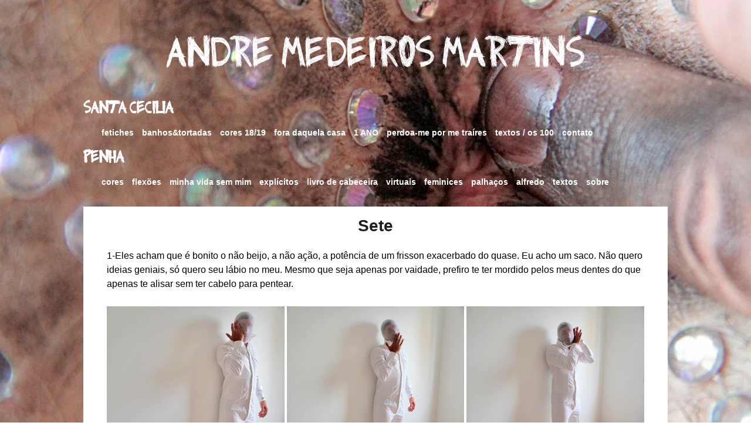

--- FILE ---
content_type: text/html; charset=UTF-8
request_url: https://andremedeirosmartins.com/portfolio/sete/
body_size: 22579
content:
<!DOCTYPE html>
<html lang="en-US">
<head>
<meta charset="UTF-8">
<meta name="viewport" content="width=device-width, initial-scale=1">
<link rel="profile" href="https://gmpg.org/xfn/11">
<script>
	function writeText(txt) {
    document.getElementById("desc").innerHTML = txt;
	}
</script>
<script>
	$('area').hover(function(){
    //Set your cursor to whatever
    $('body').css('cursor', 'pointer');
	}, function() {
    //set your cursor back to default
    $('body').css('cursor', 'initial');
	})
</script>

<script>
function randombg(){
  var random= Math.floor(Math.random() * 6) + 0;
  var bigSize = ["url('https://andremedeirosmartins.com/wp/wp-content/uploads/2017/01/bg-01.jpg')",
                 "url('https://andremedeirosmartins.com/wp/wp-content/uploads/2017/01/bg-02.jpg')",
                 "url('https://andremedeirosmartins.com/wp/wp-content/uploads/2017/01/bg-03.jpg')",
                 "url('https://andremedeirosmartins.com/wp/wp-content/uploads/2017/01/bg-04.jpg')",
                 "url('https://andremedeirosmartins.com/wp/wp-content/uploads/2017/01/bg-05.jpg')",
                 "url('https://andremedeirosmartins.com/wp/wp-content/uploads/2017/01/bg-06.jpg')"];
  document.getElementById("random").style.backgroundImage=bigSize[random];
}
</script>

<title>Sete &#8211; Andre Medeiros Martins</title>
<meta name='robots' content='max-image-preview:large' />
<link rel='dns-prefetch' href='//stats.wp.com' />
<link rel='dns-prefetch' href='//v0.wordpress.com' />
<link rel='dns-prefetch' href='//widgets.wp.com' />
<link rel='dns-prefetch' href='//s0.wp.com' />
<link rel='dns-prefetch' href='//0.gravatar.com' />
<link rel='dns-prefetch' href='//1.gravatar.com' />
<link rel='dns-prefetch' href='//2.gravatar.com' />
<link rel="alternate" type="application/rss+xml" title="Andre Medeiros Martins &raquo; Feed" href="https://andremedeirosmartins.com/feed/" />
<link rel="alternate" type="application/rss+xml" title="Andre Medeiros Martins &raquo; Comments Feed" href="https://andremedeirosmartins.com/comments/feed/" />
<link rel="alternate" title="oEmbed (JSON)" type="application/json+oembed" href="https://andremedeirosmartins.com/wp-json/oembed/1.0/embed?url=https%3A%2F%2Fandremedeirosmartins.com%2Fportfolio%2Fsete%2F" />
<link rel="alternate" title="oEmbed (XML)" type="text/xml+oembed" href="https://andremedeirosmartins.com/wp-json/oembed/1.0/embed?url=https%3A%2F%2Fandremedeirosmartins.com%2Fportfolio%2Fsete%2F&#038;format=xml" />
<style id='wp-img-auto-sizes-contain-inline-css' type='text/css'>
img:is([sizes=auto i],[sizes^="auto," i]){contain-intrinsic-size:3000px 1500px}
/*# sourceURL=wp-img-auto-sizes-contain-inline-css */
</style>
<link rel='stylesheet' id='jetpack_related-posts-css' href='https://andremedeirosmartins.com/wp/wp-content/plugins/jetpack/modules/related-posts/related-posts.css?ver=20240116' type='text/css' media='all' />
<style id='wp-emoji-styles-inline-css' type='text/css'>

	img.wp-smiley, img.emoji {
		display: inline !important;
		border: none !important;
		box-shadow: none !important;
		height: 1em !important;
		width: 1em !important;
		margin: 0 0.07em !important;
		vertical-align: -0.1em !important;
		background: none !important;
		padding: 0 !important;
	}
/*# sourceURL=wp-emoji-styles-inline-css */
</style>
<style id='wp-block-library-inline-css' type='text/css'>
:root{--wp-block-synced-color:#7a00df;--wp-block-synced-color--rgb:122,0,223;--wp-bound-block-color:var(--wp-block-synced-color);--wp-editor-canvas-background:#ddd;--wp-admin-theme-color:#007cba;--wp-admin-theme-color--rgb:0,124,186;--wp-admin-theme-color-darker-10:#006ba1;--wp-admin-theme-color-darker-10--rgb:0,107,160.5;--wp-admin-theme-color-darker-20:#005a87;--wp-admin-theme-color-darker-20--rgb:0,90,135;--wp-admin-border-width-focus:2px}@media (min-resolution:192dpi){:root{--wp-admin-border-width-focus:1.5px}}.wp-element-button{cursor:pointer}:root .has-very-light-gray-background-color{background-color:#eee}:root .has-very-dark-gray-background-color{background-color:#313131}:root .has-very-light-gray-color{color:#eee}:root .has-very-dark-gray-color{color:#313131}:root .has-vivid-green-cyan-to-vivid-cyan-blue-gradient-background{background:linear-gradient(135deg,#00d084,#0693e3)}:root .has-purple-crush-gradient-background{background:linear-gradient(135deg,#34e2e4,#4721fb 50%,#ab1dfe)}:root .has-hazy-dawn-gradient-background{background:linear-gradient(135deg,#faaca8,#dad0ec)}:root .has-subdued-olive-gradient-background{background:linear-gradient(135deg,#fafae1,#67a671)}:root .has-atomic-cream-gradient-background{background:linear-gradient(135deg,#fdd79a,#004a59)}:root .has-nightshade-gradient-background{background:linear-gradient(135deg,#330968,#31cdcf)}:root .has-midnight-gradient-background{background:linear-gradient(135deg,#020381,#2874fc)}:root{--wp--preset--font-size--normal:16px;--wp--preset--font-size--huge:42px}.has-regular-font-size{font-size:1em}.has-larger-font-size{font-size:2.625em}.has-normal-font-size{font-size:var(--wp--preset--font-size--normal)}.has-huge-font-size{font-size:var(--wp--preset--font-size--huge)}.has-text-align-center{text-align:center}.has-text-align-left{text-align:left}.has-text-align-right{text-align:right}.has-fit-text{white-space:nowrap!important}#end-resizable-editor-section{display:none}.aligncenter{clear:both}.items-justified-left{justify-content:flex-start}.items-justified-center{justify-content:center}.items-justified-right{justify-content:flex-end}.items-justified-space-between{justify-content:space-between}.screen-reader-text{border:0;clip-path:inset(50%);height:1px;margin:-1px;overflow:hidden;padding:0;position:absolute;width:1px;word-wrap:normal!important}.screen-reader-text:focus{background-color:#ddd;clip-path:none;color:#444;display:block;font-size:1em;height:auto;left:5px;line-height:normal;padding:15px 23px 14px;text-decoration:none;top:5px;width:auto;z-index:100000}html :where(.has-border-color){border-style:solid}html :where([style*=border-top-color]){border-top-style:solid}html :where([style*=border-right-color]){border-right-style:solid}html :where([style*=border-bottom-color]){border-bottom-style:solid}html :where([style*=border-left-color]){border-left-style:solid}html :where([style*=border-width]){border-style:solid}html :where([style*=border-top-width]){border-top-style:solid}html :where([style*=border-right-width]){border-right-style:solid}html :where([style*=border-bottom-width]){border-bottom-style:solid}html :where([style*=border-left-width]){border-left-style:solid}html :where(img[class*=wp-image-]){height:auto;max-width:100%}:where(figure){margin:0 0 1em}html :where(.is-position-sticky){--wp-admin--admin-bar--position-offset:var(--wp-admin--admin-bar--height,0px)}@media screen and (max-width:600px){html :where(.is-position-sticky){--wp-admin--admin-bar--position-offset:0px}}

/*# sourceURL=wp-block-library-inline-css */
</style><style id='global-styles-inline-css' type='text/css'>
:root{--wp--preset--aspect-ratio--square: 1;--wp--preset--aspect-ratio--4-3: 4/3;--wp--preset--aspect-ratio--3-4: 3/4;--wp--preset--aspect-ratio--3-2: 3/2;--wp--preset--aspect-ratio--2-3: 2/3;--wp--preset--aspect-ratio--16-9: 16/9;--wp--preset--aspect-ratio--9-16: 9/16;--wp--preset--color--black: #000000;--wp--preset--color--cyan-bluish-gray: #abb8c3;--wp--preset--color--white: #ffffff;--wp--preset--color--pale-pink: #f78da7;--wp--preset--color--vivid-red: #cf2e2e;--wp--preset--color--luminous-vivid-orange: #ff6900;--wp--preset--color--luminous-vivid-amber: #fcb900;--wp--preset--color--light-green-cyan: #7bdcb5;--wp--preset--color--vivid-green-cyan: #00d084;--wp--preset--color--pale-cyan-blue: #8ed1fc;--wp--preset--color--vivid-cyan-blue: #0693e3;--wp--preset--color--vivid-purple: #9b51e0;--wp--preset--gradient--vivid-cyan-blue-to-vivid-purple: linear-gradient(135deg,rgb(6,147,227) 0%,rgb(155,81,224) 100%);--wp--preset--gradient--light-green-cyan-to-vivid-green-cyan: linear-gradient(135deg,rgb(122,220,180) 0%,rgb(0,208,130) 100%);--wp--preset--gradient--luminous-vivid-amber-to-luminous-vivid-orange: linear-gradient(135deg,rgb(252,185,0) 0%,rgb(255,105,0) 100%);--wp--preset--gradient--luminous-vivid-orange-to-vivid-red: linear-gradient(135deg,rgb(255,105,0) 0%,rgb(207,46,46) 100%);--wp--preset--gradient--very-light-gray-to-cyan-bluish-gray: linear-gradient(135deg,rgb(238,238,238) 0%,rgb(169,184,195) 100%);--wp--preset--gradient--cool-to-warm-spectrum: linear-gradient(135deg,rgb(74,234,220) 0%,rgb(151,120,209) 20%,rgb(207,42,186) 40%,rgb(238,44,130) 60%,rgb(251,105,98) 80%,rgb(254,248,76) 100%);--wp--preset--gradient--blush-light-purple: linear-gradient(135deg,rgb(255,206,236) 0%,rgb(152,150,240) 100%);--wp--preset--gradient--blush-bordeaux: linear-gradient(135deg,rgb(254,205,165) 0%,rgb(254,45,45) 50%,rgb(107,0,62) 100%);--wp--preset--gradient--luminous-dusk: linear-gradient(135deg,rgb(255,203,112) 0%,rgb(199,81,192) 50%,rgb(65,88,208) 100%);--wp--preset--gradient--pale-ocean: linear-gradient(135deg,rgb(255,245,203) 0%,rgb(182,227,212) 50%,rgb(51,167,181) 100%);--wp--preset--gradient--electric-grass: linear-gradient(135deg,rgb(202,248,128) 0%,rgb(113,206,126) 100%);--wp--preset--gradient--midnight: linear-gradient(135deg,rgb(2,3,129) 0%,rgb(40,116,252) 100%);--wp--preset--font-size--small: 13px;--wp--preset--font-size--medium: 20px;--wp--preset--font-size--large: 36px;--wp--preset--font-size--x-large: 42px;--wp--preset--spacing--20: 0.44rem;--wp--preset--spacing--30: 0.67rem;--wp--preset--spacing--40: 1rem;--wp--preset--spacing--50: 1.5rem;--wp--preset--spacing--60: 2.25rem;--wp--preset--spacing--70: 3.38rem;--wp--preset--spacing--80: 5.06rem;--wp--preset--shadow--natural: 6px 6px 9px rgba(0, 0, 0, 0.2);--wp--preset--shadow--deep: 12px 12px 50px rgba(0, 0, 0, 0.4);--wp--preset--shadow--sharp: 6px 6px 0px rgba(0, 0, 0, 0.2);--wp--preset--shadow--outlined: 6px 6px 0px -3px rgb(255, 255, 255), 6px 6px rgb(0, 0, 0);--wp--preset--shadow--crisp: 6px 6px 0px rgb(0, 0, 0);}:where(.is-layout-flex){gap: 0.5em;}:where(.is-layout-grid){gap: 0.5em;}body .is-layout-flex{display: flex;}.is-layout-flex{flex-wrap: wrap;align-items: center;}.is-layout-flex > :is(*, div){margin: 0;}body .is-layout-grid{display: grid;}.is-layout-grid > :is(*, div){margin: 0;}:where(.wp-block-columns.is-layout-flex){gap: 2em;}:where(.wp-block-columns.is-layout-grid){gap: 2em;}:where(.wp-block-post-template.is-layout-flex){gap: 1.25em;}:where(.wp-block-post-template.is-layout-grid){gap: 1.25em;}.has-black-color{color: var(--wp--preset--color--black) !important;}.has-cyan-bluish-gray-color{color: var(--wp--preset--color--cyan-bluish-gray) !important;}.has-white-color{color: var(--wp--preset--color--white) !important;}.has-pale-pink-color{color: var(--wp--preset--color--pale-pink) !important;}.has-vivid-red-color{color: var(--wp--preset--color--vivid-red) !important;}.has-luminous-vivid-orange-color{color: var(--wp--preset--color--luminous-vivid-orange) !important;}.has-luminous-vivid-amber-color{color: var(--wp--preset--color--luminous-vivid-amber) !important;}.has-light-green-cyan-color{color: var(--wp--preset--color--light-green-cyan) !important;}.has-vivid-green-cyan-color{color: var(--wp--preset--color--vivid-green-cyan) !important;}.has-pale-cyan-blue-color{color: var(--wp--preset--color--pale-cyan-blue) !important;}.has-vivid-cyan-blue-color{color: var(--wp--preset--color--vivid-cyan-blue) !important;}.has-vivid-purple-color{color: var(--wp--preset--color--vivid-purple) !important;}.has-black-background-color{background-color: var(--wp--preset--color--black) !important;}.has-cyan-bluish-gray-background-color{background-color: var(--wp--preset--color--cyan-bluish-gray) !important;}.has-white-background-color{background-color: var(--wp--preset--color--white) !important;}.has-pale-pink-background-color{background-color: var(--wp--preset--color--pale-pink) !important;}.has-vivid-red-background-color{background-color: var(--wp--preset--color--vivid-red) !important;}.has-luminous-vivid-orange-background-color{background-color: var(--wp--preset--color--luminous-vivid-orange) !important;}.has-luminous-vivid-amber-background-color{background-color: var(--wp--preset--color--luminous-vivid-amber) !important;}.has-light-green-cyan-background-color{background-color: var(--wp--preset--color--light-green-cyan) !important;}.has-vivid-green-cyan-background-color{background-color: var(--wp--preset--color--vivid-green-cyan) !important;}.has-pale-cyan-blue-background-color{background-color: var(--wp--preset--color--pale-cyan-blue) !important;}.has-vivid-cyan-blue-background-color{background-color: var(--wp--preset--color--vivid-cyan-blue) !important;}.has-vivid-purple-background-color{background-color: var(--wp--preset--color--vivid-purple) !important;}.has-black-border-color{border-color: var(--wp--preset--color--black) !important;}.has-cyan-bluish-gray-border-color{border-color: var(--wp--preset--color--cyan-bluish-gray) !important;}.has-white-border-color{border-color: var(--wp--preset--color--white) !important;}.has-pale-pink-border-color{border-color: var(--wp--preset--color--pale-pink) !important;}.has-vivid-red-border-color{border-color: var(--wp--preset--color--vivid-red) !important;}.has-luminous-vivid-orange-border-color{border-color: var(--wp--preset--color--luminous-vivid-orange) !important;}.has-luminous-vivid-amber-border-color{border-color: var(--wp--preset--color--luminous-vivid-amber) !important;}.has-light-green-cyan-border-color{border-color: var(--wp--preset--color--light-green-cyan) !important;}.has-vivid-green-cyan-border-color{border-color: var(--wp--preset--color--vivid-green-cyan) !important;}.has-pale-cyan-blue-border-color{border-color: var(--wp--preset--color--pale-cyan-blue) !important;}.has-vivid-cyan-blue-border-color{border-color: var(--wp--preset--color--vivid-cyan-blue) !important;}.has-vivid-purple-border-color{border-color: var(--wp--preset--color--vivid-purple) !important;}.has-vivid-cyan-blue-to-vivid-purple-gradient-background{background: var(--wp--preset--gradient--vivid-cyan-blue-to-vivid-purple) !important;}.has-light-green-cyan-to-vivid-green-cyan-gradient-background{background: var(--wp--preset--gradient--light-green-cyan-to-vivid-green-cyan) !important;}.has-luminous-vivid-amber-to-luminous-vivid-orange-gradient-background{background: var(--wp--preset--gradient--luminous-vivid-amber-to-luminous-vivid-orange) !important;}.has-luminous-vivid-orange-to-vivid-red-gradient-background{background: var(--wp--preset--gradient--luminous-vivid-orange-to-vivid-red) !important;}.has-very-light-gray-to-cyan-bluish-gray-gradient-background{background: var(--wp--preset--gradient--very-light-gray-to-cyan-bluish-gray) !important;}.has-cool-to-warm-spectrum-gradient-background{background: var(--wp--preset--gradient--cool-to-warm-spectrum) !important;}.has-blush-light-purple-gradient-background{background: var(--wp--preset--gradient--blush-light-purple) !important;}.has-blush-bordeaux-gradient-background{background: var(--wp--preset--gradient--blush-bordeaux) !important;}.has-luminous-dusk-gradient-background{background: var(--wp--preset--gradient--luminous-dusk) !important;}.has-pale-ocean-gradient-background{background: var(--wp--preset--gradient--pale-ocean) !important;}.has-electric-grass-gradient-background{background: var(--wp--preset--gradient--electric-grass) !important;}.has-midnight-gradient-background{background: var(--wp--preset--gradient--midnight) !important;}.has-small-font-size{font-size: var(--wp--preset--font-size--small) !important;}.has-medium-font-size{font-size: var(--wp--preset--font-size--medium) !important;}.has-large-font-size{font-size: var(--wp--preset--font-size--large) !important;}.has-x-large-font-size{font-size: var(--wp--preset--font-size--x-large) !important;}
/*# sourceURL=global-styles-inline-css */
</style>

<style id='classic-theme-styles-inline-css' type='text/css'>
/*! This file is auto-generated */
.wp-block-button__link{color:#fff;background-color:#32373c;border-radius:9999px;box-shadow:none;text-decoration:none;padding:calc(.667em + 2px) calc(1.333em + 2px);font-size:1.125em}.wp-block-file__button{background:#32373c;color:#fff;text-decoration:none}
/*# sourceURL=/wp-includes/css/classic-themes.min.css */
</style>
<link rel='stylesheet' id='image-map-pro-dist-css-css' href='https://andremedeirosmartins.com/wp/wp-content/plugins/image-map-pro-wordpress/css/image-map-pro.min.css?ver=5.3.2' type='text/css' media='' />
<link rel='stylesheet' id='maker-fontello-css' href='https://andremedeirosmartins.com/wp/wp-content/themes/maker/assets/fonts/fontello/css/fontello.css?ver=6.9' type='text/css' media='all' />
<link rel='stylesheet' id='maker-style-css' href='https://andremedeirosmartins.com/wp/wp-content/themes/maker/style.css?ver=6.9' type='text/css' media='all' />
<link rel='stylesheet' id='jetpack_likes-css' href='https://andremedeirosmartins.com/wp/wp-content/plugins/jetpack/modules/likes/style.css?ver=14.7' type='text/css' media='all' />
<script type="text/javascript" id="jetpack_related-posts-js-extra">
/* <![CDATA[ */
var related_posts_js_options = {"post_heading":"h4"};
//# sourceURL=jetpack_related-posts-js-extra
/* ]]> */
</script>
<script type="text/javascript" src="https://andremedeirosmartins.com/wp/wp-content/plugins/jetpack/_inc/build/related-posts/related-posts.min.js?ver=20240116" id="jetpack_related-posts-js"></script>
<script type="text/javascript" src="https://andremedeirosmartins.com/wp/wp-includes/js/jquery/jquery.min.js?ver=3.7.1" id="jquery-core-js"></script>
<script type="text/javascript" src="https://andremedeirosmartins.com/wp/wp-includes/js/jquery/jquery-migrate.min.js?ver=3.4.1" id="jquery-migrate-js"></script>
<link rel="https://api.w.org/" href="https://andremedeirosmartins.com/wp-json/" /><link rel="alternate" title="JSON" type="application/json" href="https://andremedeirosmartins.com/wp-json/wp/v2/jetpack-portfolio/7291" /><link rel="EditURI" type="application/rsd+xml" title="RSD" href="https://andremedeirosmartins.com/wp/xmlrpc.php?rsd" />
<meta name="generator" content="WordPress 6.9" />
<link rel="canonical" href="https://andremedeirosmartins.com/portfolio/sete/" />
	<style>img#wpstats{display:none}</style>
		
<!-- Jetpack Open Graph Tags -->
<meta property="og:type" content="article" />
<meta property="og:title" content="Sete" />
<meta property="og:url" content="https://andremedeirosmartins.com/portfolio/sete/" />
<meta property="og:description" content="1-Eles acham que é bonito o não beijo, a não ação, a potência de um frisson exacerbado do quase. Eu acho um saco. Não quero ideias geniais, só quero seu lábio no meu. Mesmo que seja apenas por vaid…" />
<meta property="article:published_time" content="2018-01-27T13:03:28+00:00" />
<meta property="article:modified_time" content="2018-01-27T13:03:28+00:00" />
<meta property="og:site_name" content="Andre Medeiros Martins" />
<meta property="og:image" content="https://andremedeirosmartins.com/wp/wp-content/uploads/2018/01/luxuria2.jpg" />
<meta property="og:image:width" content="2592" />
<meta property="og:image:height" content="1728" />
<meta property="og:image:alt" content="" />
<meta property="og:locale" content="en_US" />
<meta name="twitter:text:title" content="Sete" />
<meta name="twitter:image" content="https://andremedeirosmartins.com/wp/wp-content/uploads/2018/01/luxuria2.jpg?w=640" />
<meta name="twitter:card" content="summary_large_image" />

<!-- End Jetpack Open Graph Tags -->
		<style type="text/css" id="wp-custom-css">
			/* Casa */
body#casa-nova#primary.content-area{
    float: left;
    margin: 0 auto !important;
}

#infinite-aria{
	display: none !important;
}

#casa {
}

#page-casa.hfeed.site-casa header#masthead.site-header {
	background-color: rgba(156, 47, 47, 0);
}

body#casa.casa div#page.hfeed.site header#masthead.site-header {
	padding: 0;
}

#main-casa.site-main-casa {
	border: 1px solid rgba(0, 0, 0, 0);
	margin-top: 0px;
}

.fundopreto {
	background: url(https://andremedeirosmartins.com/wp/wp-content/uploads/2017/04/texturafundo.jpg) top center no-repeat fixed;
	-webkit-background-size: cover;
	-moz-background-size: cover;
	-o-background-size: cover;
	background-size: cover;
	height: 1280px;
	width: 100%;
	z-index: 0;
	position: fixed;
}

html body#casa.casa {
	background-color: ;
	z-index: 0;
}

.page-title-fantasma {
	color: #913636;
}

.titulo {
	color: #000;
	font-size: 14px;
}

.archive.tax-jetpack-portfolio-type.term-cores.term-17.wp-custom-logo.fully-background.no-sidebar.no-excerpt div#page.hfeed.site div#main.site-main
div#content.site-content div#primary.portfolio-grid.portfolio-grid-col-3 header.page-header div.page-title {
	background: url('https://andremedeirosmartins.com//wp/wp-content/themes/maker/img/cores.png') bottom center / auto no-repeat;
	width: auto;
}

.archive.tax-jetpack-portfolio-type.term-cores.term-17.wp-custom-logo.fully-background.no-sidebar.no-excerpt div#page.hfeed.site div#main.site-main
div#content.site-content div#primary.portfolio-grid.portfolio-grid-col-3 header.page-header div.page-title a {
	text-decoration: none;
	text-align: left;
	font-size: 0;
	color: #FFFFFF;
}

.archive.tax-jetpack-portfolio-type.term-flexoes.term-12.wp-custom-logo.fully-background.no-sidebar.no-excerpt div#page.hfeed.site div#main.site-main
div#content.site-content div#primary.portfolio-grid.portfolio-grid-col-3 header.page-header div.page-title {
	background: url('https://andremedeirosmartins.com//wp/wp-content/themes/maker/img/flexoes.png') bottom center / auto no-repeat;
	width: auto;
}

.archive.tax-jetpack-portfolio-type.term-flexoes.term-12.wp-custom-logo.fully-background.no-sidebar.no-excerpt div#page.hfeed.site div#main.site-main
div#content.site-content div#primary.portfolio-grid.portfolio-grid-col-3 header.page-header div.page-title a {
	text-decoration: none;
	text-align: left;
	font-size: 0;
	color: #FFFFFF;
}

.archive.tax-jetpack-portfolio-type.term-minha-vida-sem-mim.term-19.wp-custom-logo.fully-background.no-sidebar.no-excerpt div#page.hfeed.site div#main.site-main
div#content.site-content div#primary.portfolio-grid.portfolio-grid-col-3 header.page-header div.page-title {
	background: url('https://andremedeirosmartins.com//wp/wp-content/themes/maker/img/minhavida.png') bottom center / auto no-repeat;
	width: auto;
}

.archive.tax-jetpack-portfolio-type.term-minha-vida-sem-mim.term-19.wp-custom-logo.fully-background.no-sidebar.no-excerpt div#page.hfeed.site div#main.site-main
div#content.site-content div#primary.portfolio-grid.portfolio-grid-col-3 header.page-header div.page-title a {
	text-decoration: none;
	text-align: left;
	font-size: 0;
	color: #FFFFFF;
}

.archive.tax-jetpack-portfolio-type.term-livro-de-cabeceira.term-13.wp-custom-logo.fully-background.no-sidebar.no-excerpt div#page.hfeed.site div#main.site-main
div#content.site-content div#primary.portfolio-grid.portfolio-grid-col-3 header.page-header div.page-title {
	background: url('https://andremedeirosmartins.com//wp/wp-content/themes/maker/img/livro.png') bottom center / auto no-repeat;
	width: auto;
}

.archive.tax-jetpack-portfolio-type.term-livro-de-cabeceira.term-13.wp-custom-logo.fully-background.no-sidebar.no-excerpt div#page.hfeed.site div#main.site-main
div#content.site-content div#primary.portfolio-grid.portfolio-grid-col-3 header.page-header div.page-title a {
	text-decoration: none;
	text-align: left;
	font-size: 0;
	color: #FFFFFF;
}

.archive.tax-jetpack-portfolio-type.term-feminices.term-14.wp-custom-logo.fully-background.no-sidebar.no-excerpt div#page.hfeed.site div#main.site-main
div#content.site-content div#primary.portfolio-grid.portfolio-grid-col-3 header.page-header div.page-title {
	background: url('https://andremedeirosmartins.com//wp/wp-content/themes/maker/img/feminices.png') bottom center / auto no-repeat;
	width: auto;
}

.archive.tax-jetpack-portfolio-type.term-feminices.term-14.wp-custom-logo.fully-background.no-sidebar.no-excerpt div#page.hfeed.site div#main.site-main
div#content.site-content div#primary.portfolio-grid.portfolio-grid-col-3 header.page-header div.page-title a {
	text-decoration: none;
	text-align: left;
	font-size: 0;
	color: #FFFFFF;
}

.archive.tax-jetpack-portfolio-type.term-explicitos.term-16.wp-custom-logo.fully-background.no-sidebar.no-excerpt div#page.hfeed.site div#main.site-main
div#content.site-content div#primary.portfolio-grid.portfolio-grid-col-3 header.page-header div.page-title {
	background: url('https://andremedeirosmartins.com//wp/wp-content/themes/maker/img/explicitos.png') bottom center / auto no-repeat;
	width: auto;
}

.archive.tax-jetpack-portfolio-type.term-explicitos.term-16.wp-custom-logo.fully-background.no-sidebar.no-excerpt div#page.hfeed.site div#main.site-main
div#content.site-content div#primary.portfolio-grid.portfolio-grid-col-3 header.page-header div.page-title a {
	text-decoration: none;
	text-align: left;
	font-size: 0;
	color: #FFFFFF;
}

.archive.tax-jetpack-portfolio-type.term-palhacos.term-20.wp-custom-logo.fully-background.no-sidebar.no-excerpt div#page.hfeed.site div#main.site-main
div#content.site-content div#primary.portfolio-grid.portfolio-grid-col-3 header.page-header div.page-title {
	background: url('https://andremedeirosmartins.com//wp/wp-content/themes/maker/img/palhacos.png') bottom center / auto no-repeat;
	width: auto;
}

.archive.tax-jetpack-portfolio-type.term-palhacos.term-20.wp-custom-logo.fully-background.no-sidebar.no-excerpt div#page.hfeed.site div#main.site-main
div#content.site-content div#primary.portfolio-grid.portfolio-grid-col-3 header.page-header div.page-title a {
	text-decoration: none;
	text-align: left;
	font-size: 0;
	color: #FFFFFF;
}

.archive.tax-jetpack-portfolio-type.term-virtuais.term-18.wp-custom-logo.fully-background.no-sidebar.no-excerpt div#page.hfeed.site div#main.site-main
div#content.site-content div#primary.portfolio-grid.portfolio-grid-col-3 header.page-header div.page-title {
	background: url('https://andremedeirosmartins.com//wp/wp-content/themes/maker/img/virtuais.png') bottom center / auto no-repeat;
	width: auto;
}

.archive.tax-jetpack-portfolio-type.term-virtuais.term-18.wp-custom-logo.fully-background.no-sidebar.no-excerpt div#page.hfeed.site div#main.site-main
div#content.site-content div#primary.portfolio-grid.portfolio-grid-col-3 header.page-header div.page-title a {
	text-decoration: none;
	text-align: left;
	font-size: 0;
	color: #FFFFFF;
}

.archive.tax-jetpack-portfolio-type.term-alfredo.term-15.wp-custom-logo.fully-background.no-sidebar.no-excerpt div#page.hfeed.site div#main.site-main
div#content.site-content div#primary.portfolio-grid.portfolio-grid-col-3 header.page-header div.page-title {
	background: url('https://andremedeirosmartins.com//wp/wp-content/themes/maker/img/alfredo.png') bottom center / auto no-repeat;
	width: auto;
}

.archive.tax-jetpack-portfolio-type.term-alfredo.term-15.wp-custom-logo.fully-background.no-sidebar.no-excerpt div#page.hfeed.site div#main.site-main
div#content.site-content div#primary.portfolio-grid.portfolio-grid-col-3 header.page-header div.page-title a {
	text-decoration: none;
	text-align: left;
	font-size: 0;
	color: #FFFFFF;
}

#page.hfeed.site div#main.site-main div#content.site-content div#primary.portfolio-grid.portfolio-grid-col-3 header.page-header div.page-title {
	text-align: center;
	color: #000000;
	padding-bottom: 11px;
}

#page.hfeed.site div#main.site-main div#content.site-content div#primary.portfolio-grid.portfolio-grid-col-3 header.page-header div.page-title a {
	color: #000000;
	font-weight: bold;
	transform: none;
	text-decoration: none;
}

.entry-content div#image-map-pro-8566.imp-initialized {
	background-color: #FFFFFF;
}

#casa-nova.casa-nova div#page-casa.hfeed.site-casa {
	background-color: #FFFFFF !important;
	height: 100%;
}

@font-face {
	font-family: 'blackoutmidnight';
	src: url('https://andremedeirosmartins.com/fonts/blackout-midnight-webfont.woff2') format('woff2'), url('https://andremedeirosmartins.com/fonts/blackout-midnight-webfont.woff') format('woff');
	font-weight: normal;
	font-style: normal;
}

@font-face {
	font-family: 'alfa_slab_oneregular';
	src: url('https://andremedeirosmartins.com/fonts/alfaslabone-regular-webfont.woff2') format('woff2'), url('https://andremedeirosmartins.com/fonts/alfaslabone-regular-webfont.woff') format('woff');
	font-weight: normal;
	font-style: normal;
}

@font-face {
	font-family: 'porter_sans_blockblock';
	src: url('https://andremedeirosmartins.com/fonts/porter-sans-inline-block-webfont.woff2') format('woff2'), url('https://andremedeirosmartins.com/fonts/porter-sans-inline-block-webfont.woff') format('woff');
	font-weight: normal;
	font-style: normal;
}

@font-face {
	font-family: 'riotregular';
	src: url('https://andremedeirosmartins.com/fonts/riotfont1-webfont.woff2') format('woff2'), url('https://andremedeirosmartins.com/fonts/riotfont1-webfont.woff') format('woff');
	font-weight: normal;
	font-style: normal;
}

#titulo {
	position: relative;
}

#titulo h1 {
	text-align: center;
	font-family: 'riotregular', sans-serif;
	z-index: 9999;
	font-weight: normal;
	line-height: 0;
	font-size: 35px;
	color: #FFFFFF;
	margin-top: 25px;
	margin-bottom: 20px;
	text-shadow: 0px 0px #000000;
}

@media (max-width: 640px) {
	#titulo {
		position: relative;
		/*+border-radius: 1px;*/
		-moz-border-radius: 0px;
		-webkit-border-radius: 0px;
		-khtml-border-radius: 0px;
		border-radius: 0px;
		padding-top: 8px;
		padding-bottom: 0px;
		margin-bottom: 29px;
	}

	#titulo h1 {
		text-align: center;
		font-family: 'riotregular', sans-serif;
		z-index: 9999;
		font-weight: normal;
		line-height: 46px;
		font-size: 20px;
		color: #FFF;
		text-shadow: 0px 0px #000000;
	}

	article#post-12360.post-12360.page.type-page.status-publish.hentry div.entry-content h2 {
		color: #FFFFFF;
		width: 100%;
		font-size: 18px;
		font-family: 'riotregular', sans-serif;
		font-weight: normal;
		z-index: 99999;
		position: relative;
		margin-top: 23px !important;
		margin-bottom: 17px !important;
	}

}

#random {
	/* BOX MODEL */
	width: 100%;
	height: 1082%;
	z-index: -10;
	position: absolute;
	/* ENHANCEMENT */
	background-image: url('https://andremedeirosmartins.com/wp/wp-content/uploads/2017/01/bg-01.jpg');
	background-position: center center;
	background-size: cover;
	background-repeat: no-repeat;
	background: no-repeat center center fixed;
	-webkit-background-size: cover;
	-moz-background-size: cover;
	-o-background-size: cover;
}

ARTICLE#post-12360.post-12360.page.type-page.status-publish.hentry DIV.entry-content H2
{
	color: #FFFFFF;
	width: 100%;
	font-size: 13px;
	font-family: 'riotregular', sans-serif;
	z-index: 99999;
	position: relative;
	margin-top: 49px;
	margin-bottom: -44px;
	margin-left: 5%;
}
.project-header
{
	width: 100%;
	padding: 0;
	transition: opacity 0.15s ease-in-out;
	border: 1px dotted #FFFFFF;
	height: 0;
}
#image-map-pro-3131 > DIV > DIV.imp-tooltip
{
	border-radius: 1px !important;
	padding: 5px !important;
	background: rgba(0, 0, 0, 0.9);
	opacity: 0;
	display: none;
}
DIV#image-map-pro-3131
{
	border: 1px solid rgba(0, 0, 0, 0) !important;
	z-index: 99999;
	margin-top: 80px;
}
DIV#image-map-pro-3131.imp-initialized DIV.imp-wrap
{
	margin-left: auto;
	margin-right: auto;
}
		</style>
		
<link rel='stylesheet' id='jetpack-carousel-swiper-css-css' href='https://andremedeirosmartins.com/wp/wp-content/plugins/jetpack/modules/carousel/swiper-bundle.css?ver=14.7' type='text/css' media='all' />
<link rel='stylesheet' id='jetpack-carousel-css' href='https://andremedeirosmartins.com/wp/wp-content/plugins/jetpack/modules/carousel/jetpack-carousel.css?ver=14.7' type='text/css' media='all' />
</head>

<body data-rsssl=1 onload="randombg()" >
		<div id="random" ></div>

<div id="page" class="hfeed site">

	<a class="skip-link screen-reader-text" href="#content">Skip to content</a>

	<header id="masthead" class="site-header" role="banner">

		<div class="wrap">
			<div class="site-branding">
								<p class="site-title"><a href="https://andremedeirosmartins.com/" rel="home">Andre Medeiros Martins</a></p>				<p class="site-description">Não repare na bagunça!</p>			</div><!-- .site-branding -->

			<button id="site-navigation-toggle" class="menu-toggle" >
				<span class="menu-toggle-icon"></span>
				Primary Menu				Extra Menu			</button><!-- #site-navigation-menu-toggle -->

			<nav id="site-navigation" class="main-navigation" role="navigation">
				<span class="cecilia"><h2>Santa Cecilia</h2><div class="my_extra_menu_class"><ul id="menu-santa-cecilia" class="menu"><li id="menu-item-20708" class="menu-item menu-item-type-taxonomy menu-item-object-jetpack-portfolio-type menu-item-20708"><a href="https://andremedeirosmartins.com/project-type/fetiches/">fetiches</a></li>
<li id="menu-item-12424" class="menu-item menu-item-type-taxonomy menu-item-object-jetpack-portfolio-type menu-item-12424"><a href="https://andremedeirosmartins.com/project-type/banhos-filmes/">banhos&amp;tortadas</a></li>
<li id="menu-item-12425" class="menu-item menu-item-type-taxonomy menu-item-object-jetpack-portfolio-type menu-item-12425"><a href="https://andremedeirosmartins.com/project-type/cores_18_19/">cores 18/19</a></li>
<li id="menu-item-12422" class="menu-item menu-item-type-taxonomy menu-item-object-jetpack-portfolio-type menu-item-12422"><a href="https://andremedeirosmartins.com/project-type/fora-daquela-casa/">fora daquela casa</a></li>
<li id="menu-item-12541" class="menu-item menu-item-type-taxonomy menu-item-object-jetpack-portfolio-type menu-item-12541"><a href="https://andremedeirosmartins.com/project-type/surubas/">1 ANO</a></li>
<li id="menu-item-12421" class="menu-item menu-item-type-taxonomy menu-item-object-jetpack-portfolio-type menu-item-12421"><a href="https://andremedeirosmartins.com/project-type/perdoa-me/">perdoa-me por me traíres</a></li>
<li id="menu-item-12599" class="menu-item menu-item-type-taxonomy menu-item-object-jetpack-portfolio-type menu-item-12599"><a href="https://andremedeirosmartins.com/project-type/textostcecilia/">textos / os 100</a></li>
<li id="menu-item-12602" class="menu-item menu-item-type-post_type menu-item-object-page menu-item-12602"><a href="https://andremedeirosmartins.com/contato/">contato</a></li>
</ul></div></span>
				<span class="penha"><h2>Penha</h2><div class="menu-penha-container"><ul id="primary-menu" class="menu"><li id="menu-item-149" class="menu-item menu-item-type-taxonomy menu-item-object-jetpack-portfolio-type menu-item-149"><a href="https://andremedeirosmartins.com/project-type/cores/">cores</a></li>
<li id="menu-item-145" class="menu-item menu-item-type-taxonomy menu-item-object-jetpack-portfolio-type menu-item-145"><a href="https://andremedeirosmartins.com/project-type/flexoes/">flexões</a></li>
<li id="menu-item-144" class="menu-item menu-item-type-taxonomy menu-item-object-jetpack-portfolio-type current-jetpack-portfolio-ancestor current-menu-parent current-jetpack-portfolio-parent menu-item-144"><a href="https://andremedeirosmartins.com/project-type/minha-vida-sem-mim/">minha vida sem mim</a></li>
<li id="menu-item-148" class="menu-item menu-item-type-taxonomy menu-item-object-jetpack-portfolio-type menu-item-148"><a href="https://andremedeirosmartins.com/project-type/explicitos/">explícitos</a></li>
<li id="menu-item-146" class="menu-item menu-item-type-taxonomy menu-item-object-jetpack-portfolio-type menu-item-146"><a href="https://andremedeirosmartins.com/project-type/livro-de-cabeceira/">livro de cabeceira</a></li>
<li id="menu-item-150" class="menu-item menu-item-type-taxonomy menu-item-object-jetpack-portfolio-type menu-item-150"><a href="https://andremedeirosmartins.com/project-type/virtuais/">virtuais</a></li>
<li id="menu-item-143" class="menu-item menu-item-type-taxonomy menu-item-object-jetpack-portfolio-type menu-item-143"><a href="https://andremedeirosmartins.com/project-type/feminices/">feminices</a></li>
<li id="menu-item-212" class="menu-item menu-item-type-taxonomy menu-item-object-jetpack-portfolio-type menu-item-212"><a href="https://andremedeirosmartins.com/project-type/palhacos/">palhaços</a></li>
<li id="menu-item-147" class="menu-item menu-item-type-taxonomy menu-item-object-jetpack-portfolio-type menu-item-147"><a href="https://andremedeirosmartins.com/project-type/alfredo/">alfredo</a></li>
<li id="menu-item-285" class="menu-item menu-item-type-taxonomy menu-item-object-jetpack-portfolio-type menu-item-285"><a href="https://andremedeirosmartins.com/project-type/textos/">textos</a></li>
<li id="menu-item-318" class="menu-item menu-item-type-taxonomy menu-item-object-jetpack-portfolio-type menu-item-318"><a href="https://andremedeirosmartins.com/project-type/sobre/">sobre</a></li>
</ul></div></span>

			</nav><!-- #site-navigation -->
		</div><!-- .column -->
	</header><!-- #masthead -->

<div id="main" class="site-main" role="main">
	<div id="content" class="site-content">
		<div id="primary" class="content-area">

			
				
<article id="post-7291" class="post-7291 jetpack-portfolio type-jetpack-portfolio status-publish format-standard has-post-thumbnail hentry jetpack-portfolio-type-minha-vida-sem-mim">

	<header class="entry-header">

		<h1 class="entry-title">Sete</h1>
		

	</header><!-- .entry-header -->

	<div class="entry-content">

		<p>1-Eles acham que é bonito o não beijo, a não ação, a potência de um frisson exacerbado do quase. Eu acho um saco. Não quero ideias geniais, só quero seu lábio no meu. Mesmo que seja apenas por vaidade, prefiro te ter mordido pelos meus dentes do que apenas te alisar sem ter cabelo para pentear.</p>
<div data-carousel-extra='{"blog_id":1,"permalink":"https:\/\/andremedeirosmartins.com\/portfolio\/sete\/"}' id='gallery-1' class='gallery galleryid-7291 gallery-columns-3 gallery-size-large'><figure class='gallery-item'>
			<div class='gallery-icon landscape'>
				<a href='https://andremedeirosmartins.com/vaidade8/'><img fetchpriority="high" decoding="async" width="996" height="664" src="https://andremedeirosmartins.com/wp/wp-content/uploads/2018/01/vaidade8-1552x1035.jpg" class="attachment-large size-large" alt="" srcset="https://andremedeirosmartins.com/wp/wp-content/uploads/2018/01/vaidade8-1552x1035.jpg 1552w, https://andremedeirosmartins.com/wp/wp-content/uploads/2018/01/vaidade8-946x631.jpg 946w, https://andremedeirosmartins.com/wp/wp-content/uploads/2018/01/vaidade8-768x512.jpg 768w, https://andremedeirosmartins.com/wp/wp-content/uploads/2018/01/vaidade8-738x492.jpg 738w, https://andremedeirosmartins.com/wp/wp-content/uploads/2018/01/vaidade8-1458x972.jpg 1458w, https://andremedeirosmartins.com/wp/wp-content/uploads/2018/01/vaidade8-996x664.jpg 996w, https://andremedeirosmartins.com/wp/wp-content/uploads/2018/01/vaidade8-1992x1328.jpg 1992w" sizes="(max-width: 996px) 100vw, 996px" data-attachment-id="7290" data-permalink="https://andremedeirosmartins.com/vaidade8/" data-orig-file="https://andremedeirosmartins.com/wp/wp-content/uploads/2018/01/vaidade8.jpg" data-orig-size="2592,1728" data-comments-opened="0" data-image-meta="{&quot;aperture&quot;:&quot;4&quot;,&quot;credit&quot;:&quot;&quot;,&quot;camera&quot;:&quot;Canon EOS 7D&quot;,&quot;caption&quot;:&quot;&quot;,&quot;created_timestamp&quot;:&quot;1383656646&quot;,&quot;copyright&quot;:&quot;&quot;,&quot;focal_length&quot;:&quot;26&quot;,&quot;iso&quot;:&quot;125&quot;,&quot;shutter_speed&quot;:&quot;0.033333333333333&quot;,&quot;title&quot;:&quot;&quot;,&quot;orientation&quot;:&quot;1&quot;}" data-image-title="vaidade8" data-image-description="" data-image-caption="" data-medium-file="https://andremedeirosmartins.com/wp/wp-content/uploads/2018/01/vaidade8-946x631.jpg" data-large-file="https://andremedeirosmartins.com/wp/wp-content/uploads/2018/01/vaidade8-1552x1035.jpg" /></a>
			</div></figure><figure class='gallery-item'>
			<div class='gallery-icon landscape'>
				<a href='https://andremedeirosmartins.com/vaidade7/'><img decoding="async" width="996" height="664" src="https://andremedeirosmartins.com/wp/wp-content/uploads/2018/01/vaidade7-1552x1035.jpg" class="attachment-large size-large" alt="" srcset="https://andremedeirosmartins.com/wp/wp-content/uploads/2018/01/vaidade7-1552x1035.jpg 1552w, https://andremedeirosmartins.com/wp/wp-content/uploads/2018/01/vaidade7-946x631.jpg 946w, https://andremedeirosmartins.com/wp/wp-content/uploads/2018/01/vaidade7-768x512.jpg 768w, https://andremedeirosmartins.com/wp/wp-content/uploads/2018/01/vaidade7-738x492.jpg 738w, https://andremedeirosmartins.com/wp/wp-content/uploads/2018/01/vaidade7-1458x972.jpg 1458w, https://andremedeirosmartins.com/wp/wp-content/uploads/2018/01/vaidade7-996x664.jpg 996w, https://andremedeirosmartins.com/wp/wp-content/uploads/2018/01/vaidade7-1992x1328.jpg 1992w" sizes="(max-width: 996px) 100vw, 996px" data-attachment-id="7289" data-permalink="https://andremedeirosmartins.com/vaidade7/" data-orig-file="https://andremedeirosmartins.com/wp/wp-content/uploads/2018/01/vaidade7.jpg" data-orig-size="2592,1728" data-comments-opened="0" data-image-meta="{&quot;aperture&quot;:&quot;4&quot;,&quot;credit&quot;:&quot;&quot;,&quot;camera&quot;:&quot;Canon EOS 7D&quot;,&quot;caption&quot;:&quot;&quot;,&quot;created_timestamp&quot;:&quot;1383656641&quot;,&quot;copyright&quot;:&quot;&quot;,&quot;focal_length&quot;:&quot;24&quot;,&quot;iso&quot;:&quot;100&quot;,&quot;shutter_speed&quot;:&quot;0.033333333333333&quot;,&quot;title&quot;:&quot;&quot;,&quot;orientation&quot;:&quot;1&quot;}" data-image-title="vaidade7" data-image-description="" data-image-caption="" data-medium-file="https://andremedeirosmartins.com/wp/wp-content/uploads/2018/01/vaidade7-946x631.jpg" data-large-file="https://andremedeirosmartins.com/wp/wp-content/uploads/2018/01/vaidade7-1552x1035.jpg" /></a>
			</div></figure><figure class='gallery-item'>
			<div class='gallery-icon landscape'>
				<a href='https://andremedeirosmartins.com/vaidade6/'><img decoding="async" width="996" height="664" src="https://andremedeirosmartins.com/wp/wp-content/uploads/2018/01/vaidade6-1552x1035.jpg" class="attachment-large size-large" alt="" srcset="https://andremedeirosmartins.com/wp/wp-content/uploads/2018/01/vaidade6-1552x1035.jpg 1552w, https://andremedeirosmartins.com/wp/wp-content/uploads/2018/01/vaidade6-946x631.jpg 946w, https://andremedeirosmartins.com/wp/wp-content/uploads/2018/01/vaidade6-768x512.jpg 768w, https://andremedeirosmartins.com/wp/wp-content/uploads/2018/01/vaidade6-738x492.jpg 738w, https://andremedeirosmartins.com/wp/wp-content/uploads/2018/01/vaidade6-1458x972.jpg 1458w, https://andremedeirosmartins.com/wp/wp-content/uploads/2018/01/vaidade6-996x664.jpg 996w, https://andremedeirosmartins.com/wp/wp-content/uploads/2018/01/vaidade6-1992x1328.jpg 1992w" sizes="(max-width: 996px) 100vw, 996px" data-attachment-id="7288" data-permalink="https://andremedeirosmartins.com/vaidade6/" data-orig-file="https://andremedeirosmartins.com/wp/wp-content/uploads/2018/01/vaidade6.jpg" data-orig-size="2592,1728" data-comments-opened="0" data-image-meta="{&quot;aperture&quot;:&quot;4&quot;,&quot;credit&quot;:&quot;&quot;,&quot;camera&quot;:&quot;Canon EOS 7D&quot;,&quot;caption&quot;:&quot;&quot;,&quot;created_timestamp&quot;:&quot;1383656609&quot;,&quot;copyright&quot;:&quot;&quot;,&quot;focal_length&quot;:&quot;20&quot;,&quot;iso&quot;:&quot;100&quot;,&quot;shutter_speed&quot;:&quot;0.033333333333333&quot;,&quot;title&quot;:&quot;&quot;,&quot;orientation&quot;:&quot;1&quot;}" data-image-title="vaidade6" data-image-description="" data-image-caption="" data-medium-file="https://andremedeirosmartins.com/wp/wp-content/uploads/2018/01/vaidade6-946x631.jpg" data-large-file="https://andremedeirosmartins.com/wp/wp-content/uploads/2018/01/vaidade6-1552x1035.jpg" /></a>
			</div></figure><figure class='gallery-item'>
			<div class='gallery-icon landscape'>
				<a href='https://andremedeirosmartins.com/vaidade5/'><img loading="lazy" decoding="async" width="996" height="664" src="https://andremedeirosmartins.com/wp/wp-content/uploads/2018/01/vaidade5-1552x1035.jpg" class="attachment-large size-large" alt="" srcset="https://andremedeirosmartins.com/wp/wp-content/uploads/2018/01/vaidade5-1552x1035.jpg 1552w, https://andremedeirosmartins.com/wp/wp-content/uploads/2018/01/vaidade5-946x631.jpg 946w, https://andremedeirosmartins.com/wp/wp-content/uploads/2018/01/vaidade5-768x512.jpg 768w, https://andremedeirosmartins.com/wp/wp-content/uploads/2018/01/vaidade5-738x492.jpg 738w, https://andremedeirosmartins.com/wp/wp-content/uploads/2018/01/vaidade5-1458x972.jpg 1458w, https://andremedeirosmartins.com/wp/wp-content/uploads/2018/01/vaidade5-996x664.jpg 996w, https://andremedeirosmartins.com/wp/wp-content/uploads/2018/01/vaidade5-1992x1328.jpg 1992w" sizes="auto, (max-width: 996px) 100vw, 996px" data-attachment-id="7287" data-permalink="https://andremedeirosmartins.com/vaidade5/" data-orig-file="https://andremedeirosmartins.com/wp/wp-content/uploads/2018/01/vaidade5.jpg" data-orig-size="2592,1728" data-comments-opened="0" data-image-meta="{&quot;aperture&quot;:&quot;4&quot;,&quot;credit&quot;:&quot;&quot;,&quot;camera&quot;:&quot;Canon EOS 7D&quot;,&quot;caption&quot;:&quot;&quot;,&quot;created_timestamp&quot;:&quot;1383656603&quot;,&quot;copyright&quot;:&quot;&quot;,&quot;focal_length&quot;:&quot;19&quot;,&quot;iso&quot;:&quot;100&quot;,&quot;shutter_speed&quot;:&quot;0.033333333333333&quot;,&quot;title&quot;:&quot;&quot;,&quot;orientation&quot;:&quot;1&quot;}" data-image-title="vaidade5" data-image-description="" data-image-caption="" data-medium-file="https://andremedeirosmartins.com/wp/wp-content/uploads/2018/01/vaidade5-946x631.jpg" data-large-file="https://andremedeirosmartins.com/wp/wp-content/uploads/2018/01/vaidade5-1552x1035.jpg" /></a>
			</div></figure><figure class='gallery-item'>
			<div class='gallery-icon landscape'>
				<a href='https://andremedeirosmartins.com/vaidade4/'><img loading="lazy" decoding="async" width="996" height="664" src="https://andremedeirosmartins.com/wp/wp-content/uploads/2018/01/vaidade4-1552x1035.jpg" class="attachment-large size-large" alt="" srcset="https://andremedeirosmartins.com/wp/wp-content/uploads/2018/01/vaidade4-1552x1035.jpg 1552w, https://andremedeirosmartins.com/wp/wp-content/uploads/2018/01/vaidade4-946x631.jpg 946w, https://andremedeirosmartins.com/wp/wp-content/uploads/2018/01/vaidade4-768x512.jpg 768w, https://andremedeirosmartins.com/wp/wp-content/uploads/2018/01/vaidade4-738x492.jpg 738w, https://andremedeirosmartins.com/wp/wp-content/uploads/2018/01/vaidade4-1458x972.jpg 1458w, https://andremedeirosmartins.com/wp/wp-content/uploads/2018/01/vaidade4-996x664.jpg 996w, https://andremedeirosmartins.com/wp/wp-content/uploads/2018/01/vaidade4-1992x1328.jpg 1992w" sizes="auto, (max-width: 996px) 100vw, 996px" data-attachment-id="7286" data-permalink="https://andremedeirosmartins.com/vaidade4/" data-orig-file="https://andremedeirosmartins.com/wp/wp-content/uploads/2018/01/vaidade4.jpg" data-orig-size="2592,1728" data-comments-opened="0" data-image-meta="{&quot;aperture&quot;:&quot;4&quot;,&quot;credit&quot;:&quot;&quot;,&quot;camera&quot;:&quot;Canon EOS 7D&quot;,&quot;caption&quot;:&quot;&quot;,&quot;created_timestamp&quot;:&quot;1383656557&quot;,&quot;copyright&quot;:&quot;&quot;,&quot;focal_length&quot;:&quot;30&quot;,&quot;iso&quot;:&quot;100&quot;,&quot;shutter_speed&quot;:&quot;0.033333333333333&quot;,&quot;title&quot;:&quot;&quot;,&quot;orientation&quot;:&quot;1&quot;}" data-image-title="vaidade4" data-image-description="" data-image-caption="" data-medium-file="https://andremedeirosmartins.com/wp/wp-content/uploads/2018/01/vaidade4-946x631.jpg" data-large-file="https://andremedeirosmartins.com/wp/wp-content/uploads/2018/01/vaidade4-1552x1035.jpg" /></a>
			</div></figure><figure class='gallery-item'>
			<div class='gallery-icon landscape'>
				<a href='https://andremedeirosmartins.com/vaidade3/'><img loading="lazy" decoding="async" width="996" height="664" src="https://andremedeirosmartins.com/wp/wp-content/uploads/2018/01/vaidade3-1552x1035.jpg" class="attachment-large size-large" alt="" srcset="https://andremedeirosmartins.com/wp/wp-content/uploads/2018/01/vaidade3-1552x1035.jpg 1552w, https://andremedeirosmartins.com/wp/wp-content/uploads/2018/01/vaidade3-946x631.jpg 946w, https://andremedeirosmartins.com/wp/wp-content/uploads/2018/01/vaidade3-768x512.jpg 768w, https://andremedeirosmartins.com/wp/wp-content/uploads/2018/01/vaidade3-738x492.jpg 738w, https://andremedeirosmartins.com/wp/wp-content/uploads/2018/01/vaidade3-1458x972.jpg 1458w, https://andremedeirosmartins.com/wp/wp-content/uploads/2018/01/vaidade3-996x664.jpg 996w, https://andremedeirosmartins.com/wp/wp-content/uploads/2018/01/vaidade3-1992x1328.jpg 1992w" sizes="auto, (max-width: 996px) 100vw, 996px" data-attachment-id="7285" data-permalink="https://andremedeirosmartins.com/vaidade3/" data-orig-file="https://andremedeirosmartins.com/wp/wp-content/uploads/2018/01/vaidade3.jpg" data-orig-size="2592,1728" data-comments-opened="0" data-image-meta="{&quot;aperture&quot;:&quot;4&quot;,&quot;credit&quot;:&quot;&quot;,&quot;camera&quot;:&quot;Canon EOS 7D&quot;,&quot;caption&quot;:&quot;&quot;,&quot;created_timestamp&quot;:&quot;1383656543&quot;,&quot;copyright&quot;:&quot;&quot;,&quot;focal_length&quot;:&quot;24&quot;,&quot;iso&quot;:&quot;100&quot;,&quot;shutter_speed&quot;:&quot;0.033333333333333&quot;,&quot;title&quot;:&quot;&quot;,&quot;orientation&quot;:&quot;1&quot;}" data-image-title="vaidade3" data-image-description="" data-image-caption="" data-medium-file="https://andremedeirosmartins.com/wp/wp-content/uploads/2018/01/vaidade3-946x631.jpg" data-large-file="https://andremedeirosmartins.com/wp/wp-content/uploads/2018/01/vaidade3-1552x1035.jpg" /></a>
			</div></figure><figure class='gallery-item'>
			<div class='gallery-icon landscape'>
				<a href='https://andremedeirosmartins.com/vaidade2/'><img loading="lazy" decoding="async" width="996" height="664" src="https://andremedeirosmartins.com/wp/wp-content/uploads/2018/01/vaidade2-1552x1035.jpg" class="attachment-large size-large" alt="" srcset="https://andremedeirosmartins.com/wp/wp-content/uploads/2018/01/vaidade2-1552x1035.jpg 1552w, https://andremedeirosmartins.com/wp/wp-content/uploads/2018/01/vaidade2-946x631.jpg 946w, https://andremedeirosmartins.com/wp/wp-content/uploads/2018/01/vaidade2-768x512.jpg 768w, https://andremedeirosmartins.com/wp/wp-content/uploads/2018/01/vaidade2-738x492.jpg 738w, https://andremedeirosmartins.com/wp/wp-content/uploads/2018/01/vaidade2-1458x972.jpg 1458w, https://andremedeirosmartins.com/wp/wp-content/uploads/2018/01/vaidade2-996x664.jpg 996w, https://andremedeirosmartins.com/wp/wp-content/uploads/2018/01/vaidade2-1992x1328.jpg 1992w" sizes="auto, (max-width: 996px) 100vw, 996px" data-attachment-id="7284" data-permalink="https://andremedeirosmartins.com/vaidade2/" data-orig-file="https://andremedeirosmartins.com/wp/wp-content/uploads/2018/01/vaidade2.jpg" data-orig-size="2592,1728" data-comments-opened="0" data-image-meta="{&quot;aperture&quot;:&quot;4&quot;,&quot;credit&quot;:&quot;&quot;,&quot;camera&quot;:&quot;Canon EOS 7D&quot;,&quot;caption&quot;:&quot;&quot;,&quot;created_timestamp&quot;:&quot;1383656522&quot;,&quot;copyright&quot;:&quot;&quot;,&quot;focal_length&quot;:&quot;22&quot;,&quot;iso&quot;:&quot;100&quot;,&quot;shutter_speed&quot;:&quot;0.033333333333333&quot;,&quot;title&quot;:&quot;&quot;,&quot;orientation&quot;:&quot;1&quot;}" data-image-title="vaidade2" data-image-description="" data-image-caption="" data-medium-file="https://andremedeirosmartins.com/wp/wp-content/uploads/2018/01/vaidade2-946x631.jpg" data-large-file="https://andremedeirosmartins.com/wp/wp-content/uploads/2018/01/vaidade2-1552x1035.jpg" /></a>
			</div></figure><figure class='gallery-item'>
			<div class='gallery-icon landscape'>
				<a href='https://andremedeirosmartins.com/vaidade1/'><img loading="lazy" decoding="async" width="996" height="664" src="https://andremedeirosmartins.com/wp/wp-content/uploads/2018/01/vaidade1-1552x1035.jpg" class="attachment-large size-large" alt="" srcset="https://andremedeirosmartins.com/wp/wp-content/uploads/2018/01/vaidade1-1552x1035.jpg 1552w, https://andremedeirosmartins.com/wp/wp-content/uploads/2018/01/vaidade1-946x631.jpg 946w, https://andremedeirosmartins.com/wp/wp-content/uploads/2018/01/vaidade1-768x512.jpg 768w, https://andremedeirosmartins.com/wp/wp-content/uploads/2018/01/vaidade1-738x492.jpg 738w, https://andremedeirosmartins.com/wp/wp-content/uploads/2018/01/vaidade1-1458x972.jpg 1458w, https://andremedeirosmartins.com/wp/wp-content/uploads/2018/01/vaidade1-996x664.jpg 996w, https://andremedeirosmartins.com/wp/wp-content/uploads/2018/01/vaidade1-1992x1328.jpg 1992w" sizes="auto, (max-width: 996px) 100vw, 996px" data-attachment-id="7283" data-permalink="https://andremedeirosmartins.com/vaidade1/" data-orig-file="https://andremedeirosmartins.com/wp/wp-content/uploads/2018/01/vaidade1.jpg" data-orig-size="2592,1728" data-comments-opened="0" data-image-meta="{&quot;aperture&quot;:&quot;4&quot;,&quot;credit&quot;:&quot;&quot;,&quot;camera&quot;:&quot;Canon EOS 7D&quot;,&quot;caption&quot;:&quot;&quot;,&quot;created_timestamp&quot;:&quot;1383656510&quot;,&quot;copyright&quot;:&quot;&quot;,&quot;focal_length&quot;:&quot;21&quot;,&quot;iso&quot;:&quot;100&quot;,&quot;shutter_speed&quot;:&quot;0.033333333333333&quot;,&quot;title&quot;:&quot;&quot;,&quot;orientation&quot;:&quot;1&quot;}" data-image-title="vaidade1" data-image-description="" data-image-caption="" data-medium-file="https://andremedeirosmartins.com/wp/wp-content/uploads/2018/01/vaidade1-946x631.jpg" data-large-file="https://andremedeirosmartins.com/wp/wp-content/uploads/2018/01/vaidade1-1552x1035.jpg" /></a>
			</div></figure>
		</div>

<p>2-Leio tudo o que você me deixa. Cartas, poemas secos, recados para outros. Eu aceito tudo. Só não suporto quando a folha termina. A ira ser incontrolada é até possível, mas admitir que eu tenha que segurar meu ímpeto de te comer porque o tempo acabou é inadmissível. Essa foi a última vez que eu separei minha boca da tua por uma convenção. Se prepare, pois no próximo encontro eu vou ler as suas divagações enquanto engulo seus argumentos feitos de carne.</p>
<div data-carousel-extra='{"blog_id":1,"permalink":"https:\/\/andremedeirosmartins.com\/portfolio\/sete\/"}' id='gallery-2' class='gallery galleryid-7291 gallery-columns-3 gallery-size-large'><figure class='gallery-item'>
			<div class='gallery-icon landscape'>
				<a href='https://andremedeirosmartins.com/ira7/'><img loading="lazy" decoding="async" width="996" height="664" src="https://andremedeirosmartins.com/wp/wp-content/uploads/2018/01/ira7-1552x1035.jpg" class="attachment-large size-large" alt="" srcset="https://andremedeirosmartins.com/wp/wp-content/uploads/2018/01/ira7-1552x1035.jpg 1552w, https://andremedeirosmartins.com/wp/wp-content/uploads/2018/01/ira7-946x631.jpg 946w, https://andremedeirosmartins.com/wp/wp-content/uploads/2018/01/ira7-768x512.jpg 768w, https://andremedeirosmartins.com/wp/wp-content/uploads/2018/01/ira7-738x492.jpg 738w, https://andremedeirosmartins.com/wp/wp-content/uploads/2018/01/ira7-1458x972.jpg 1458w, https://andremedeirosmartins.com/wp/wp-content/uploads/2018/01/ira7-996x664.jpg 996w, https://andremedeirosmartins.com/wp/wp-content/uploads/2018/01/ira7-1992x1328.jpg 1992w" sizes="auto, (max-width: 996px) 100vw, 996px" data-attachment-id="7271" data-permalink="https://andremedeirosmartins.com/ira7/" data-orig-file="https://andremedeirosmartins.com/wp/wp-content/uploads/2018/01/ira7.jpg" data-orig-size="2592,1728" data-comments-opened="0" data-image-meta="{&quot;aperture&quot;:&quot;4&quot;,&quot;credit&quot;:&quot;&quot;,&quot;camera&quot;:&quot;Canon EOS 7D&quot;,&quot;caption&quot;:&quot;&quot;,&quot;created_timestamp&quot;:&quot;1383657717&quot;,&quot;copyright&quot;:&quot;&quot;,&quot;focal_length&quot;:&quot;25&quot;,&quot;iso&quot;:&quot;125&quot;,&quot;shutter_speed&quot;:&quot;0.04&quot;,&quot;title&quot;:&quot;&quot;,&quot;orientation&quot;:&quot;1&quot;}" data-image-title="ira7" data-image-description="" data-image-caption="" data-medium-file="https://andremedeirosmartins.com/wp/wp-content/uploads/2018/01/ira7-946x631.jpg" data-large-file="https://andremedeirosmartins.com/wp/wp-content/uploads/2018/01/ira7-1552x1035.jpg" /></a>
			</div></figure><figure class='gallery-item'>
			<div class='gallery-icon landscape'>
				<a href='https://andremedeirosmartins.com/ira6/'><img loading="lazy" decoding="async" width="996" height="664" src="https://andremedeirosmartins.com/wp/wp-content/uploads/2018/01/ira6-1552x1035.jpg" class="attachment-large size-large" alt="" srcset="https://andremedeirosmartins.com/wp/wp-content/uploads/2018/01/ira6-1552x1035.jpg 1552w, https://andremedeirosmartins.com/wp/wp-content/uploads/2018/01/ira6-946x631.jpg 946w, https://andremedeirosmartins.com/wp/wp-content/uploads/2018/01/ira6-768x512.jpg 768w, https://andremedeirosmartins.com/wp/wp-content/uploads/2018/01/ira6-738x492.jpg 738w, https://andremedeirosmartins.com/wp/wp-content/uploads/2018/01/ira6-1458x972.jpg 1458w, https://andremedeirosmartins.com/wp/wp-content/uploads/2018/01/ira6-996x664.jpg 996w, https://andremedeirosmartins.com/wp/wp-content/uploads/2018/01/ira6-1992x1328.jpg 1992w" sizes="auto, (max-width: 996px) 100vw, 996px" data-attachment-id="7270" data-permalink="https://andremedeirosmartins.com/ira6/" data-orig-file="https://andremedeirosmartins.com/wp/wp-content/uploads/2018/01/ira6.jpg" data-orig-size="2592,1728" data-comments-opened="0" data-image-meta="{&quot;aperture&quot;:&quot;4&quot;,&quot;credit&quot;:&quot;&quot;,&quot;camera&quot;:&quot;Canon EOS 7D&quot;,&quot;caption&quot;:&quot;&quot;,&quot;created_timestamp&quot;:&quot;1383657738&quot;,&quot;copyright&quot;:&quot;&quot;,&quot;focal_length&quot;:&quot;25&quot;,&quot;iso&quot;:&quot;100&quot;,&quot;shutter_speed&quot;:&quot;0.04&quot;,&quot;title&quot;:&quot;&quot;,&quot;orientation&quot;:&quot;1&quot;}" data-image-title="ira6" data-image-description="" data-image-caption="" data-medium-file="https://andremedeirosmartins.com/wp/wp-content/uploads/2018/01/ira6-946x631.jpg" data-large-file="https://andremedeirosmartins.com/wp/wp-content/uploads/2018/01/ira6-1552x1035.jpg" /></a>
			</div></figure><figure class='gallery-item'>
			<div class='gallery-icon landscape'>
				<a href='https://andremedeirosmartins.com/ira5/'><img loading="lazy" decoding="async" width="996" height="664" src="https://andremedeirosmartins.com/wp/wp-content/uploads/2018/01/ira5-1552x1035.jpg" class="attachment-large size-large" alt="" srcset="https://andremedeirosmartins.com/wp/wp-content/uploads/2018/01/ira5-1552x1035.jpg 1552w, https://andremedeirosmartins.com/wp/wp-content/uploads/2018/01/ira5-946x631.jpg 946w, https://andremedeirosmartins.com/wp/wp-content/uploads/2018/01/ira5-768x512.jpg 768w, https://andremedeirosmartins.com/wp/wp-content/uploads/2018/01/ira5-738x492.jpg 738w, https://andremedeirosmartins.com/wp/wp-content/uploads/2018/01/ira5-1458x972.jpg 1458w, https://andremedeirosmartins.com/wp/wp-content/uploads/2018/01/ira5-996x664.jpg 996w, https://andremedeirosmartins.com/wp/wp-content/uploads/2018/01/ira5-1992x1328.jpg 1992w" sizes="auto, (max-width: 996px) 100vw, 996px" data-attachment-id="7269" data-permalink="https://andremedeirosmartins.com/ira5/" data-orig-file="https://andremedeirosmartins.com/wp/wp-content/uploads/2018/01/ira5.jpg" data-orig-size="2592,1728" data-comments-opened="0" data-image-meta="{&quot;aperture&quot;:&quot;4&quot;,&quot;credit&quot;:&quot;&quot;,&quot;camera&quot;:&quot;Canon EOS 7D&quot;,&quot;caption&quot;:&quot;&quot;,&quot;created_timestamp&quot;:&quot;1383657751&quot;,&quot;copyright&quot;:&quot;&quot;,&quot;focal_length&quot;:&quot;25&quot;,&quot;iso&quot;:&quot;100&quot;,&quot;shutter_speed&quot;:&quot;0.04&quot;,&quot;title&quot;:&quot;&quot;,&quot;orientation&quot;:&quot;1&quot;}" data-image-title="ira5" data-image-description="" data-image-caption="" data-medium-file="https://andremedeirosmartins.com/wp/wp-content/uploads/2018/01/ira5-946x631.jpg" data-large-file="https://andremedeirosmartins.com/wp/wp-content/uploads/2018/01/ira5-1552x1035.jpg" /></a>
			</div></figure><figure class='gallery-item'>
			<div class='gallery-icon landscape'>
				<a href='https://andremedeirosmartins.com/ira4/'><img loading="lazy" decoding="async" width="996" height="664" src="https://andremedeirosmartins.com/wp/wp-content/uploads/2018/01/ira4-1552x1035.jpg" class="attachment-large size-large" alt="" srcset="https://andremedeirosmartins.com/wp/wp-content/uploads/2018/01/ira4-1552x1035.jpg 1552w, https://andremedeirosmartins.com/wp/wp-content/uploads/2018/01/ira4-946x631.jpg 946w, https://andremedeirosmartins.com/wp/wp-content/uploads/2018/01/ira4-768x512.jpg 768w, https://andremedeirosmartins.com/wp/wp-content/uploads/2018/01/ira4-738x492.jpg 738w, https://andremedeirosmartins.com/wp/wp-content/uploads/2018/01/ira4-1458x972.jpg 1458w, https://andremedeirosmartins.com/wp/wp-content/uploads/2018/01/ira4-996x664.jpg 996w, https://andremedeirosmartins.com/wp/wp-content/uploads/2018/01/ira4-1992x1328.jpg 1992w" sizes="auto, (max-width: 996px) 100vw, 996px" data-attachment-id="7268" data-permalink="https://andremedeirosmartins.com/ira4/" data-orig-file="https://andremedeirosmartins.com/wp/wp-content/uploads/2018/01/ira4.jpg" data-orig-size="2592,1728" data-comments-opened="0" data-image-meta="{&quot;aperture&quot;:&quot;4&quot;,&quot;credit&quot;:&quot;&quot;,&quot;camera&quot;:&quot;Canon EOS 7D&quot;,&quot;caption&quot;:&quot;&quot;,&quot;created_timestamp&quot;:&quot;1383657722&quot;,&quot;copyright&quot;:&quot;&quot;,&quot;focal_length&quot;:&quot;25&quot;,&quot;iso&quot;:&quot;100&quot;,&quot;shutter_speed&quot;:&quot;0.04&quot;,&quot;title&quot;:&quot;&quot;,&quot;orientation&quot;:&quot;1&quot;}" data-image-title="ira4" data-image-description="" data-image-caption="" data-medium-file="https://andremedeirosmartins.com/wp/wp-content/uploads/2018/01/ira4-946x631.jpg" data-large-file="https://andremedeirosmartins.com/wp/wp-content/uploads/2018/01/ira4-1552x1035.jpg" /></a>
			</div></figure><figure class='gallery-item'>
			<div class='gallery-icon landscape'>
				<a href='https://andremedeirosmartins.com/ira3/'><img loading="lazy" decoding="async" width="996" height="664" src="https://andremedeirosmartins.com/wp/wp-content/uploads/2018/01/ira3-1552x1035.jpg" class="attachment-large size-large" alt="" srcset="https://andremedeirosmartins.com/wp/wp-content/uploads/2018/01/ira3-1552x1035.jpg 1552w, https://andremedeirosmartins.com/wp/wp-content/uploads/2018/01/ira3-946x631.jpg 946w, https://andremedeirosmartins.com/wp/wp-content/uploads/2018/01/ira3-768x512.jpg 768w, https://andremedeirosmartins.com/wp/wp-content/uploads/2018/01/ira3-738x492.jpg 738w, https://andremedeirosmartins.com/wp/wp-content/uploads/2018/01/ira3-1458x972.jpg 1458w, https://andremedeirosmartins.com/wp/wp-content/uploads/2018/01/ira3-996x664.jpg 996w, https://andremedeirosmartins.com/wp/wp-content/uploads/2018/01/ira3-1992x1328.jpg 1992w" sizes="auto, (max-width: 996px) 100vw, 996px" data-attachment-id="7267" data-permalink="https://andremedeirosmartins.com/ira3/" data-orig-file="https://andremedeirosmartins.com/wp/wp-content/uploads/2018/01/ira3.jpg" data-orig-size="2592,1728" data-comments-opened="0" data-image-meta="{&quot;aperture&quot;:&quot;4&quot;,&quot;credit&quot;:&quot;&quot;,&quot;camera&quot;:&quot;Canon EOS 7D&quot;,&quot;caption&quot;:&quot;&quot;,&quot;created_timestamp&quot;:&quot;1383657703&quot;,&quot;copyright&quot;:&quot;&quot;,&quot;focal_length&quot;:&quot;25&quot;,&quot;iso&quot;:&quot;100&quot;,&quot;shutter_speed&quot;:&quot;0.04&quot;,&quot;title&quot;:&quot;&quot;,&quot;orientation&quot;:&quot;1&quot;}" data-image-title="ira3" data-image-description="" data-image-caption="" data-medium-file="https://andremedeirosmartins.com/wp/wp-content/uploads/2018/01/ira3-946x631.jpg" data-large-file="https://andremedeirosmartins.com/wp/wp-content/uploads/2018/01/ira3-1552x1035.jpg" /></a>
			</div></figure><figure class='gallery-item'>
			<div class='gallery-icon landscape'>
				<a href='https://andremedeirosmartins.com/ira2/'><img loading="lazy" decoding="async" width="996" height="664" src="https://andremedeirosmartins.com/wp/wp-content/uploads/2018/01/ira2-1552x1035.jpg" class="attachment-large size-large" alt="" srcset="https://andremedeirosmartins.com/wp/wp-content/uploads/2018/01/ira2-1552x1035.jpg 1552w, https://andremedeirosmartins.com/wp/wp-content/uploads/2018/01/ira2-946x631.jpg 946w, https://andremedeirosmartins.com/wp/wp-content/uploads/2018/01/ira2-768x512.jpg 768w, https://andremedeirosmartins.com/wp/wp-content/uploads/2018/01/ira2-738x492.jpg 738w, https://andremedeirosmartins.com/wp/wp-content/uploads/2018/01/ira2-1458x972.jpg 1458w, https://andremedeirosmartins.com/wp/wp-content/uploads/2018/01/ira2-996x664.jpg 996w, https://andremedeirosmartins.com/wp/wp-content/uploads/2018/01/ira2-1992x1328.jpg 1992w" sizes="auto, (max-width: 996px) 100vw, 996px" data-attachment-id="7266" data-permalink="https://andremedeirosmartins.com/ira2/" data-orig-file="https://andremedeirosmartins.com/wp/wp-content/uploads/2018/01/ira2.jpg" data-orig-size="2592,1728" data-comments-opened="0" data-image-meta="{&quot;aperture&quot;:&quot;4&quot;,&quot;credit&quot;:&quot;&quot;,&quot;camera&quot;:&quot;Canon EOS 7D&quot;,&quot;caption&quot;:&quot;&quot;,&quot;created_timestamp&quot;:&quot;1383657690&quot;,&quot;copyright&quot;:&quot;&quot;,&quot;focal_length&quot;:&quot;25&quot;,&quot;iso&quot;:&quot;100&quot;,&quot;shutter_speed&quot;:&quot;0.04&quot;,&quot;title&quot;:&quot;&quot;,&quot;orientation&quot;:&quot;1&quot;}" data-image-title="ira2" data-image-description="" data-image-caption="" data-medium-file="https://andremedeirosmartins.com/wp/wp-content/uploads/2018/01/ira2-946x631.jpg" data-large-file="https://andremedeirosmartins.com/wp/wp-content/uploads/2018/01/ira2-1552x1035.jpg" /></a>
			</div></figure><figure class='gallery-item'>
			<div class='gallery-icon landscape'>
				<a href='https://andremedeirosmartins.com/ira1/'><img loading="lazy" decoding="async" width="996" height="664" src="https://andremedeirosmartins.com/wp/wp-content/uploads/2018/01/ira1-1552x1035.jpg" class="attachment-large size-large" alt="" srcset="https://andremedeirosmartins.com/wp/wp-content/uploads/2018/01/ira1-1552x1035.jpg 1552w, https://andremedeirosmartins.com/wp/wp-content/uploads/2018/01/ira1-946x631.jpg 946w, https://andremedeirosmartins.com/wp/wp-content/uploads/2018/01/ira1-768x512.jpg 768w, https://andremedeirosmartins.com/wp/wp-content/uploads/2018/01/ira1-738x492.jpg 738w, https://andremedeirosmartins.com/wp/wp-content/uploads/2018/01/ira1-1458x972.jpg 1458w, https://andremedeirosmartins.com/wp/wp-content/uploads/2018/01/ira1-996x664.jpg 996w, https://andremedeirosmartins.com/wp/wp-content/uploads/2018/01/ira1-1992x1328.jpg 1992w" sizes="auto, (max-width: 996px) 100vw, 996px" data-attachment-id="7265" data-permalink="https://andremedeirosmartins.com/ira1/" data-orig-file="https://andremedeirosmartins.com/wp/wp-content/uploads/2018/01/ira1.jpg" data-orig-size="2592,1728" data-comments-opened="0" data-image-meta="{&quot;aperture&quot;:&quot;4&quot;,&quot;credit&quot;:&quot;&quot;,&quot;camera&quot;:&quot;Canon EOS 7D&quot;,&quot;caption&quot;:&quot;&quot;,&quot;created_timestamp&quot;:&quot;1383657643&quot;,&quot;copyright&quot;:&quot;&quot;,&quot;focal_length&quot;:&quot;29&quot;,&quot;iso&quot;:&quot;125&quot;,&quot;shutter_speed&quot;:&quot;0.033333333333333&quot;,&quot;title&quot;:&quot;&quot;,&quot;orientation&quot;:&quot;1&quot;}" data-image-title="ira1" data-image-description="" data-image-caption="" data-medium-file="https://andremedeirosmartins.com/wp/wp-content/uploads/2018/01/ira1-946x631.jpg" data-large-file="https://andremedeirosmartins.com/wp/wp-content/uploads/2018/01/ira1-1552x1035.jpg" /></a>
			</div></figure>
		</div>

<p>3-Eu te acho cafona. Não só pelas vestes, mas pelos atos cotidianos, ultrapassados. Criaram uma redoma de admiração ao seu redor, e você vive iludido dentro dela. Óbvio que você gosta, assim pode ser cafajeste acima de qualquer suspeita. Se você fosse um fora da lei com carga máxima de excitação eu entenderia. Mas não, é só dissimulação. Falei que iria parar de te ressuscitar, mas ainda acho que sinto inveja, ou talvez, só repulsa mesmo.</p>
<div data-carousel-extra='{"blog_id":1,"permalink":"https:\/\/andremedeirosmartins.com\/portfolio\/sete\/"}' id='gallery-3' class='gallery galleryid-7291 gallery-columns-3 gallery-size-large'><figure class='gallery-item'>
			<div class='gallery-icon landscape'>
				<a href='https://andremedeirosmartins.com/inveja6/'><img loading="lazy" decoding="async" width="996" height="664" src="https://andremedeirosmartins.com/wp/wp-content/uploads/2018/01/inveja6-1552x1035.jpg" class="attachment-large size-large" alt="" srcset="https://andremedeirosmartins.com/wp/wp-content/uploads/2018/01/inveja6-1552x1035.jpg 1552w, https://andremedeirosmartins.com/wp/wp-content/uploads/2018/01/inveja6-946x631.jpg 946w, https://andremedeirosmartins.com/wp/wp-content/uploads/2018/01/inveja6-768x512.jpg 768w, https://andremedeirosmartins.com/wp/wp-content/uploads/2018/01/inveja6-738x492.jpg 738w, https://andremedeirosmartins.com/wp/wp-content/uploads/2018/01/inveja6-1458x972.jpg 1458w, https://andremedeirosmartins.com/wp/wp-content/uploads/2018/01/inveja6-996x664.jpg 996w, https://andremedeirosmartins.com/wp/wp-content/uploads/2018/01/inveja6-1992x1328.jpg 1992w" sizes="auto, (max-width: 996px) 100vw, 996px" data-attachment-id="7264" data-permalink="https://andremedeirosmartins.com/inveja6/" data-orig-file="https://andremedeirosmartins.com/wp/wp-content/uploads/2018/01/inveja6.jpg" data-orig-size="2592,1728" data-comments-opened="0" data-image-meta="{&quot;aperture&quot;:&quot;4&quot;,&quot;credit&quot;:&quot;&quot;,&quot;camera&quot;:&quot;Canon EOS 7D&quot;,&quot;caption&quot;:&quot;&quot;,&quot;created_timestamp&quot;:&quot;1383658386&quot;,&quot;copyright&quot;:&quot;&quot;,&quot;focal_length&quot;:&quot;30&quot;,&quot;iso&quot;:&quot;320&quot;,&quot;shutter_speed&quot;:&quot;0.033333333333333&quot;,&quot;title&quot;:&quot;&quot;,&quot;orientation&quot;:&quot;1&quot;}" data-image-title="inveja6" data-image-description="" data-image-caption="" data-medium-file="https://andremedeirosmartins.com/wp/wp-content/uploads/2018/01/inveja6-946x631.jpg" data-large-file="https://andremedeirosmartins.com/wp/wp-content/uploads/2018/01/inveja6-1552x1035.jpg" /></a>
			</div></figure><figure class='gallery-item'>
			<div class='gallery-icon landscape'>
				<a href='https://andremedeirosmartins.com/inveja5/'><img loading="lazy" decoding="async" width="996" height="640" src="https://andremedeirosmartins.com/wp/wp-content/uploads/2018/01/inveja5-1552x998.jpg" class="attachment-large size-large" alt="" srcset="https://andremedeirosmartins.com/wp/wp-content/uploads/2018/01/inveja5-1552x998.jpg 1552w, https://andremedeirosmartins.com/wp/wp-content/uploads/2018/01/inveja5-946x608.jpg 946w, https://andremedeirosmartins.com/wp/wp-content/uploads/2018/01/inveja5-768x494.jpg 768w, https://andremedeirosmartins.com/wp/wp-content/uploads/2018/01/inveja5-738x475.jpg 738w, https://andremedeirosmartins.com/wp/wp-content/uploads/2018/01/inveja5-1458x937.jpg 1458w, https://andremedeirosmartins.com/wp/wp-content/uploads/2018/01/inveja5-996x640.jpg 996w, https://andremedeirosmartins.com/wp/wp-content/uploads/2018/01/inveja5-1992x1281.jpg 1992w" sizes="auto, (max-width: 996px) 100vw, 996px" data-attachment-id="7263" data-permalink="https://andremedeirosmartins.com/inveja5/" data-orig-file="https://andremedeirosmartins.com/wp/wp-content/uploads/2018/01/inveja5.jpg" data-orig-size="2532,1628" data-comments-opened="0" data-image-meta="{&quot;aperture&quot;:&quot;4&quot;,&quot;credit&quot;:&quot;&quot;,&quot;camera&quot;:&quot;Canon EOS 7D&quot;,&quot;caption&quot;:&quot;&quot;,&quot;created_timestamp&quot;:&quot;1383658404&quot;,&quot;copyright&quot;:&quot;&quot;,&quot;focal_length&quot;:&quot;26&quot;,&quot;iso&quot;:&quot;160&quot;,&quot;shutter_speed&quot;:&quot;0.033333333333333&quot;,&quot;title&quot;:&quot;&quot;,&quot;orientation&quot;:&quot;1&quot;}" data-image-title="inveja5" data-image-description="" data-image-caption="" data-medium-file="https://andremedeirosmartins.com/wp/wp-content/uploads/2018/01/inveja5-946x608.jpg" data-large-file="https://andremedeirosmartins.com/wp/wp-content/uploads/2018/01/inveja5-1552x998.jpg" /></a>
			</div></figure><figure class='gallery-item'>
			<div class='gallery-icon landscape'>
				<a href='https://andremedeirosmartins.com/inveja4/'><img loading="lazy" decoding="async" width="996" height="664" src="https://andremedeirosmartins.com/wp/wp-content/uploads/2018/01/inveja4-1552x1035.jpg" class="attachment-large size-large" alt="" srcset="https://andremedeirosmartins.com/wp/wp-content/uploads/2018/01/inveja4-1552x1035.jpg 1552w, https://andremedeirosmartins.com/wp/wp-content/uploads/2018/01/inveja4-946x631.jpg 946w, https://andremedeirosmartins.com/wp/wp-content/uploads/2018/01/inveja4-768x512.jpg 768w, https://andremedeirosmartins.com/wp/wp-content/uploads/2018/01/inveja4-738x492.jpg 738w, https://andremedeirosmartins.com/wp/wp-content/uploads/2018/01/inveja4-1458x972.jpg 1458w, https://andremedeirosmartins.com/wp/wp-content/uploads/2018/01/inveja4-996x664.jpg 996w, https://andremedeirosmartins.com/wp/wp-content/uploads/2018/01/inveja4-1992x1328.jpg 1992w" sizes="auto, (max-width: 996px) 100vw, 996px" data-attachment-id="7262" data-permalink="https://andremedeirosmartins.com/inveja4/" data-orig-file="https://andremedeirosmartins.com/wp/wp-content/uploads/2018/01/inveja4.jpg" data-orig-size="2592,1728" data-comments-opened="0" data-image-meta="{&quot;aperture&quot;:&quot;5&quot;,&quot;credit&quot;:&quot;&quot;,&quot;camera&quot;:&quot;Canon EOS 7D&quot;,&quot;caption&quot;:&quot;&quot;,&quot;created_timestamp&quot;:&quot;1383658496&quot;,&quot;copyright&quot;:&quot;&quot;,&quot;focal_length&quot;:&quot;53&quot;,&quot;iso&quot;:&quot;1000&quot;,&quot;shutter_speed&quot;:&quot;0.016666666666667&quot;,&quot;title&quot;:&quot;&quot;,&quot;orientation&quot;:&quot;1&quot;}" data-image-title="inveja4" data-image-description="" data-image-caption="" data-medium-file="https://andremedeirosmartins.com/wp/wp-content/uploads/2018/01/inveja4-946x631.jpg" data-large-file="https://andremedeirosmartins.com/wp/wp-content/uploads/2018/01/inveja4-1552x1035.jpg" /></a>
			</div></figure><figure class='gallery-item'>
			<div class='gallery-icon landscape'>
				<a href='https://andremedeirosmartins.com/inveja3/'><img loading="lazy" decoding="async" width="996" height="664" src="https://andremedeirosmartins.com/wp/wp-content/uploads/2018/01/inveja3-1552x1035.jpg" class="attachment-large size-large" alt="" srcset="https://andremedeirosmartins.com/wp/wp-content/uploads/2018/01/inveja3-1552x1035.jpg 1552w, https://andremedeirosmartins.com/wp/wp-content/uploads/2018/01/inveja3-946x631.jpg 946w, https://andremedeirosmartins.com/wp/wp-content/uploads/2018/01/inveja3-768x512.jpg 768w, https://andremedeirosmartins.com/wp/wp-content/uploads/2018/01/inveja3-738x492.jpg 738w, https://andremedeirosmartins.com/wp/wp-content/uploads/2018/01/inveja3-1458x972.jpg 1458w, https://andremedeirosmartins.com/wp/wp-content/uploads/2018/01/inveja3-996x664.jpg 996w, https://andremedeirosmartins.com/wp/wp-content/uploads/2018/01/inveja3-1992x1328.jpg 1992w" sizes="auto, (max-width: 996px) 100vw, 996px" data-attachment-id="7261" data-permalink="https://andremedeirosmartins.com/inveja3/" data-orig-file="https://andremedeirosmartins.com/wp/wp-content/uploads/2018/01/inveja3.jpg" data-orig-size="2592,1728" data-comments-opened="0" data-image-meta="{&quot;aperture&quot;:&quot;5&quot;,&quot;credit&quot;:&quot;&quot;,&quot;camera&quot;:&quot;Canon EOS 7D&quot;,&quot;caption&quot;:&quot;&quot;,&quot;created_timestamp&quot;:&quot;1383658471&quot;,&quot;copyright&quot;:&quot;&quot;,&quot;focal_length&quot;:&quot;44&quot;,&quot;iso&quot;:&quot;400&quot;,&quot;shutter_speed&quot;:&quot;0.033333333333333&quot;,&quot;title&quot;:&quot;&quot;,&quot;orientation&quot;:&quot;1&quot;}" data-image-title="inveja3" data-image-description="" data-image-caption="" data-medium-file="https://andremedeirosmartins.com/wp/wp-content/uploads/2018/01/inveja3-946x631.jpg" data-large-file="https://andremedeirosmartins.com/wp/wp-content/uploads/2018/01/inveja3-1552x1035.jpg" /></a>
			</div></figure><figure class='gallery-item'>
			<div class='gallery-icon landscape'>
				<a href='https://andremedeirosmartins.com/inveja2/'><img loading="lazy" decoding="async" width="996" height="664" src="https://andremedeirosmartins.com/wp/wp-content/uploads/2018/01/inveja2-1552x1035.jpg" class="attachment-large size-large" alt="" srcset="https://andremedeirosmartins.com/wp/wp-content/uploads/2018/01/inveja2-1552x1035.jpg 1552w, https://andremedeirosmartins.com/wp/wp-content/uploads/2018/01/inveja2-946x631.jpg 946w, https://andremedeirosmartins.com/wp/wp-content/uploads/2018/01/inveja2-768x512.jpg 768w, https://andremedeirosmartins.com/wp/wp-content/uploads/2018/01/inveja2-738x492.jpg 738w, https://andremedeirosmartins.com/wp/wp-content/uploads/2018/01/inveja2-1458x972.jpg 1458w, https://andremedeirosmartins.com/wp/wp-content/uploads/2018/01/inveja2-996x664.jpg 996w, https://andremedeirosmartins.com/wp/wp-content/uploads/2018/01/inveja2-1992x1328.jpg 1992w" sizes="auto, (max-width: 996px) 100vw, 996px" data-attachment-id="7260" data-permalink="https://andremedeirosmartins.com/inveja2/" data-orig-file="https://andremedeirosmartins.com/wp/wp-content/uploads/2018/01/inveja2.jpg" data-orig-size="2592,1728" data-comments-opened="0" data-image-meta="{&quot;aperture&quot;:&quot;4.5&quot;,&quot;credit&quot;:&quot;&quot;,&quot;camera&quot;:&quot;Canon EOS 7D&quot;,&quot;caption&quot;:&quot;&quot;,&quot;created_timestamp&quot;:&quot;1383658458&quot;,&quot;copyright&quot;:&quot;&quot;,&quot;focal_length&quot;:&quot;35&quot;,&quot;iso&quot;:&quot;160&quot;,&quot;shutter_speed&quot;:&quot;0.033333333333333&quot;,&quot;title&quot;:&quot;&quot;,&quot;orientation&quot;:&quot;1&quot;}" data-image-title="inveja2" data-image-description="" data-image-caption="" data-medium-file="https://andremedeirosmartins.com/wp/wp-content/uploads/2018/01/inveja2-946x631.jpg" data-large-file="https://andremedeirosmartins.com/wp/wp-content/uploads/2018/01/inveja2-1552x1035.jpg" /></a>
			</div></figure><figure class='gallery-item'>
			<div class='gallery-icon landscape'>
				<a href='https://andremedeirosmartins.com/inveja1/'><img loading="lazy" decoding="async" width="996" height="664" src="https://andremedeirosmartins.com/wp/wp-content/uploads/2018/01/inveja1-1552x1035.jpg" class="attachment-large size-large" alt="" srcset="https://andremedeirosmartins.com/wp/wp-content/uploads/2018/01/inveja1-1552x1035.jpg 1552w, https://andremedeirosmartins.com/wp/wp-content/uploads/2018/01/inveja1-946x631.jpg 946w, https://andremedeirosmartins.com/wp/wp-content/uploads/2018/01/inveja1-768x512.jpg 768w, https://andremedeirosmartins.com/wp/wp-content/uploads/2018/01/inveja1-738x492.jpg 738w, https://andremedeirosmartins.com/wp/wp-content/uploads/2018/01/inveja1-1458x972.jpg 1458w, https://andremedeirosmartins.com/wp/wp-content/uploads/2018/01/inveja1-996x664.jpg 996w, https://andremedeirosmartins.com/wp/wp-content/uploads/2018/01/inveja1-1992x1328.jpg 1992w" sizes="auto, (max-width: 996px) 100vw, 996px" data-attachment-id="7259" data-permalink="https://andremedeirosmartins.com/inveja1/" data-orig-file="https://andremedeirosmartins.com/wp/wp-content/uploads/2018/01/inveja1.jpg" data-orig-size="2592,1728" data-comments-opened="0" data-image-meta="{&quot;aperture&quot;:&quot;4&quot;,&quot;credit&quot;:&quot;&quot;,&quot;camera&quot;:&quot;Canon EOS 7D&quot;,&quot;caption&quot;:&quot;&quot;,&quot;created_timestamp&quot;:&quot;1383658391&quot;,&quot;copyright&quot;:&quot;&quot;,&quot;focal_length&quot;:&quot;26&quot;,&quot;iso&quot;:&quot;160&quot;,&quot;shutter_speed&quot;:&quot;0.033333333333333&quot;,&quot;title&quot;:&quot;&quot;,&quot;orientation&quot;:&quot;1&quot;}" data-image-title="inveja1" data-image-description="" data-image-caption="" data-medium-file="https://andremedeirosmartins.com/wp/wp-content/uploads/2018/01/inveja1-946x631.jpg" data-large-file="https://andremedeirosmartins.com/wp/wp-content/uploads/2018/01/inveja1-1552x1035.jpg" /></a>
			</div></figure>
		</div>

<p>4-Sinto atração pela sua carência. Quando você pede a minha presença por vias tortas ou quando quer o meu abraço demorado porque algo não vai bem. Você quer que eu durma contigo para lembrar-se do passado com algum outro. E eu não fico mal porque entendo a força de uma amizade, com possibilidades sexuais. Quando transei com você além da força da pele trêmula ainda assim te amava como um amigo &#8211; além das convenções amorosas. Admito sua luxúria, pois você é onda violenta que bate em mim sempre que estou em época de maré alta.</p>
<div data-carousel-extra='{"blog_id":1,"permalink":"https:\/\/andremedeirosmartins.com\/portfolio\/sete\/"}' id='gallery-4' class='gallery galleryid-7291 gallery-columns-3 gallery-size-large'><figure class='gallery-item'>
			<div class='gallery-icon landscape'>
				<a href='https://andremedeirosmartins.com/luxuria5/'><img loading="lazy" decoding="async" width="996" height="664" src="https://andremedeirosmartins.com/wp/wp-content/uploads/2018/01/luxuria5-1552x1035.jpg" class="attachment-large size-large" alt="" srcset="https://andremedeirosmartins.com/wp/wp-content/uploads/2018/01/luxuria5-1552x1035.jpg 1552w, https://andremedeirosmartins.com/wp/wp-content/uploads/2018/01/luxuria5-946x631.jpg 946w, https://andremedeirosmartins.com/wp/wp-content/uploads/2018/01/luxuria5-768x512.jpg 768w, https://andremedeirosmartins.com/wp/wp-content/uploads/2018/01/luxuria5-738x492.jpg 738w, https://andremedeirosmartins.com/wp/wp-content/uploads/2018/01/luxuria5-1458x972.jpg 1458w, https://andremedeirosmartins.com/wp/wp-content/uploads/2018/01/luxuria5-996x664.jpg 996w, https://andremedeirosmartins.com/wp/wp-content/uploads/2018/01/luxuria5-1992x1328.jpg 1992w" sizes="auto, (max-width: 996px) 100vw, 996px" data-attachment-id="7276" data-permalink="https://andremedeirosmartins.com/luxuria5/" data-orig-file="https://andremedeirosmartins.com/wp/wp-content/uploads/2018/01/luxuria5.jpg" data-orig-size="2592,1728" data-comments-opened="0" data-image-meta="{&quot;aperture&quot;:&quot;4&quot;,&quot;credit&quot;:&quot;&quot;,&quot;camera&quot;:&quot;Canon EOS 7D&quot;,&quot;caption&quot;:&quot;&quot;,&quot;created_timestamp&quot;:&quot;1383661752&quot;,&quot;copyright&quot;:&quot;&quot;,&quot;focal_length&quot;:&quot;26&quot;,&quot;iso&quot;:&quot;200&quot;,&quot;shutter_speed&quot;:&quot;0.033333333333333&quot;,&quot;title&quot;:&quot;&quot;,&quot;orientation&quot;:&quot;1&quot;}" data-image-title="luxuria5" data-image-description="" data-image-caption="" data-medium-file="https://andremedeirosmartins.com/wp/wp-content/uploads/2018/01/luxuria5-946x631.jpg" data-large-file="https://andremedeirosmartins.com/wp/wp-content/uploads/2018/01/luxuria5-1552x1035.jpg" /></a>
			</div></figure><figure class='gallery-item'>
			<div class='gallery-icon landscape'>
				<a href='https://andremedeirosmartins.com/luxuria4/'><img loading="lazy" decoding="async" width="996" height="664" src="https://andremedeirosmartins.com/wp/wp-content/uploads/2018/01/luxuria4-1552x1035.jpg" class="attachment-large size-large" alt="" srcset="https://andremedeirosmartins.com/wp/wp-content/uploads/2018/01/luxuria4-1552x1035.jpg 1552w, https://andremedeirosmartins.com/wp/wp-content/uploads/2018/01/luxuria4-946x631.jpg 946w, https://andremedeirosmartins.com/wp/wp-content/uploads/2018/01/luxuria4-768x512.jpg 768w, https://andremedeirosmartins.com/wp/wp-content/uploads/2018/01/luxuria4-738x492.jpg 738w, https://andremedeirosmartins.com/wp/wp-content/uploads/2018/01/luxuria4-1458x972.jpg 1458w, https://andremedeirosmartins.com/wp/wp-content/uploads/2018/01/luxuria4-996x664.jpg 996w, https://andremedeirosmartins.com/wp/wp-content/uploads/2018/01/luxuria4-1992x1328.jpg 1992w" sizes="auto, (max-width: 996px) 100vw, 996px" data-attachment-id="7275" data-permalink="https://andremedeirosmartins.com/luxuria4/" data-orig-file="https://andremedeirosmartins.com/wp/wp-content/uploads/2018/01/luxuria4.jpg" data-orig-size="2592,1728" data-comments-opened="0" data-image-meta="{&quot;aperture&quot;:&quot;4&quot;,&quot;credit&quot;:&quot;&quot;,&quot;camera&quot;:&quot;Canon EOS 7D&quot;,&quot;caption&quot;:&quot;&quot;,&quot;created_timestamp&quot;:&quot;1383662298&quot;,&quot;copyright&quot;:&quot;&quot;,&quot;focal_length&quot;:&quot;24&quot;,&quot;iso&quot;:&quot;200&quot;,&quot;shutter_speed&quot;:&quot;0.033333333333333&quot;,&quot;title&quot;:&quot;&quot;,&quot;orientation&quot;:&quot;1&quot;}" data-image-title="luxuria4" data-image-description="" data-image-caption="" data-medium-file="https://andremedeirosmartins.com/wp/wp-content/uploads/2018/01/luxuria4-946x631.jpg" data-large-file="https://andremedeirosmartins.com/wp/wp-content/uploads/2018/01/luxuria4-1552x1035.jpg" /></a>
			</div></figure><figure class='gallery-item'>
			<div class='gallery-icon landscape'>
				<a href='https://andremedeirosmartins.com/luxuria3/'><img loading="lazy" decoding="async" width="996" height="664" src="https://andremedeirosmartins.com/wp/wp-content/uploads/2018/01/luxuria3-1552x1035.jpg" class="attachment-large size-large" alt="" srcset="https://andremedeirosmartins.com/wp/wp-content/uploads/2018/01/luxuria3-1552x1035.jpg 1552w, https://andremedeirosmartins.com/wp/wp-content/uploads/2018/01/luxuria3-946x631.jpg 946w, https://andremedeirosmartins.com/wp/wp-content/uploads/2018/01/luxuria3-768x512.jpg 768w, https://andremedeirosmartins.com/wp/wp-content/uploads/2018/01/luxuria3-738x492.jpg 738w, https://andremedeirosmartins.com/wp/wp-content/uploads/2018/01/luxuria3-1458x972.jpg 1458w, https://andremedeirosmartins.com/wp/wp-content/uploads/2018/01/luxuria3-996x664.jpg 996w, https://andremedeirosmartins.com/wp/wp-content/uploads/2018/01/luxuria3-1992x1328.jpg 1992w" sizes="auto, (max-width: 996px) 100vw, 996px" data-attachment-id="7274" data-permalink="https://andremedeirosmartins.com/luxuria3/" data-orig-file="https://andremedeirosmartins.com/wp/wp-content/uploads/2018/01/luxuria3.jpg" data-orig-size="2592,1728" data-comments-opened="0" data-image-meta="{&quot;aperture&quot;:&quot;4&quot;,&quot;credit&quot;:&quot;&quot;,&quot;camera&quot;:&quot;Canon EOS 7D&quot;,&quot;caption&quot;:&quot;&quot;,&quot;created_timestamp&quot;:&quot;1383662311&quot;,&quot;copyright&quot;:&quot;&quot;,&quot;focal_length&quot;:&quot;24&quot;,&quot;iso&quot;:&quot;160&quot;,&quot;shutter_speed&quot;:&quot;0.033333333333333&quot;,&quot;title&quot;:&quot;&quot;,&quot;orientation&quot;:&quot;1&quot;}" data-image-title="luxuria3" data-image-description="" data-image-caption="" data-medium-file="https://andremedeirosmartins.com/wp/wp-content/uploads/2018/01/luxuria3-946x631.jpg" data-large-file="https://andremedeirosmartins.com/wp/wp-content/uploads/2018/01/luxuria3-1552x1035.jpg" /></a>
			</div></figure><figure class='gallery-item'>
			<div class='gallery-icon landscape'>
				<a href='https://andremedeirosmartins.com/luxuria2/'><img loading="lazy" decoding="async" width="996" height="664" src="https://andremedeirosmartins.com/wp/wp-content/uploads/2018/01/luxuria2-1552x1035.jpg" class="attachment-large size-large" alt="" srcset="https://andremedeirosmartins.com/wp/wp-content/uploads/2018/01/luxuria2-1552x1035.jpg 1552w, https://andremedeirosmartins.com/wp/wp-content/uploads/2018/01/luxuria2-946x631.jpg 946w, https://andremedeirosmartins.com/wp/wp-content/uploads/2018/01/luxuria2-768x512.jpg 768w, https://andremedeirosmartins.com/wp/wp-content/uploads/2018/01/luxuria2-738x492.jpg 738w, https://andremedeirosmartins.com/wp/wp-content/uploads/2018/01/luxuria2-1458x972.jpg 1458w, https://andremedeirosmartins.com/wp/wp-content/uploads/2018/01/luxuria2-996x664.jpg 996w, https://andremedeirosmartins.com/wp/wp-content/uploads/2018/01/luxuria2-1992x1328.jpg 1992w" sizes="auto, (max-width: 996px) 100vw, 996px" data-attachment-id="7273" data-permalink="https://andremedeirosmartins.com/luxuria2/" data-orig-file="https://andremedeirosmartins.com/wp/wp-content/uploads/2018/01/luxuria2.jpg" data-orig-size="2592,1728" data-comments-opened="0" data-image-meta="{&quot;aperture&quot;:&quot;4&quot;,&quot;credit&quot;:&quot;&quot;,&quot;camera&quot;:&quot;Canon EOS 7D&quot;,&quot;caption&quot;:&quot;&quot;,&quot;created_timestamp&quot;:&quot;1383662325&quot;,&quot;copyright&quot;:&quot;&quot;,&quot;focal_length&quot;:&quot;24&quot;,&quot;iso&quot;:&quot;160&quot;,&quot;shutter_speed&quot;:&quot;0.033333333333333&quot;,&quot;title&quot;:&quot;&quot;,&quot;orientation&quot;:&quot;1&quot;}" data-image-title="luxuria2" data-image-description="" data-image-caption="" data-medium-file="https://andremedeirosmartins.com/wp/wp-content/uploads/2018/01/luxuria2-946x631.jpg" data-large-file="https://andremedeirosmartins.com/wp/wp-content/uploads/2018/01/luxuria2-1552x1035.jpg" /></a>
			</div></figure><figure class='gallery-item'>
			<div class='gallery-icon landscape'>
				<a href='https://andremedeirosmartins.com/luxuria1/'><img loading="lazy" decoding="async" width="996" height="664" src="https://andremedeirosmartins.com/wp/wp-content/uploads/2018/01/luxuria1-1552x1035.jpg" class="attachment-large size-large" alt="" srcset="https://andremedeirosmartins.com/wp/wp-content/uploads/2018/01/luxuria1-1552x1035.jpg 1552w, https://andremedeirosmartins.com/wp/wp-content/uploads/2018/01/luxuria1-946x631.jpg 946w, https://andremedeirosmartins.com/wp/wp-content/uploads/2018/01/luxuria1-768x512.jpg 768w, https://andremedeirosmartins.com/wp/wp-content/uploads/2018/01/luxuria1-738x492.jpg 738w, https://andremedeirosmartins.com/wp/wp-content/uploads/2018/01/luxuria1-1458x972.jpg 1458w, https://andremedeirosmartins.com/wp/wp-content/uploads/2018/01/luxuria1-996x664.jpg 996w, https://andremedeirosmartins.com/wp/wp-content/uploads/2018/01/luxuria1-1992x1328.jpg 1992w" sizes="auto, (max-width: 996px) 100vw, 996px" data-attachment-id="7272" data-permalink="https://andremedeirosmartins.com/luxuria1/" data-orig-file="https://andremedeirosmartins.com/wp/wp-content/uploads/2018/01/luxuria1.jpg" data-orig-size="2592,1728" data-comments-opened="0" data-image-meta="{&quot;aperture&quot;:&quot;4&quot;,&quot;credit&quot;:&quot;&quot;,&quot;camera&quot;:&quot;Canon EOS 7D&quot;,&quot;caption&quot;:&quot;&quot;,&quot;created_timestamp&quot;:&quot;1383662333&quot;,&quot;copyright&quot;:&quot;&quot;,&quot;focal_length&quot;:&quot;21&quot;,&quot;iso&quot;:&quot;250&quot;,&quot;shutter_speed&quot;:&quot;0.033333333333333&quot;,&quot;title&quot;:&quot;&quot;,&quot;orientation&quot;:&quot;1&quot;}" data-image-title="luxuria1" data-image-description="" data-image-caption="" data-medium-file="https://andremedeirosmartins.com/wp/wp-content/uploads/2018/01/luxuria1-946x631.jpg" data-large-file="https://andremedeirosmartins.com/wp/wp-content/uploads/2018/01/luxuria1-1552x1035.jpg" /></a>
			</div></figure>
		</div>

<p>5-Estou com muita fome, mas com pouco dinheiro para comprar a comida que eu quero. Quero comida fácil, sem muito esforço ou desafios. Que ela venha bem servida, abundante, em uma embalagem linda e excelente apresentação. Óbvio que quero esperá-la sentado, com vento fresco batendo, tendo que no máximo mandar apenas alguns e-mails para consegui-la. Quando gosto exagero. Então assim estou, com a boca aberta, salivando, esperando o alimento generoso e que não contenha nele nenhuma necessidade de retribuição.</p>
<div data-carousel-extra='{"blog_id":1,"permalink":"https:\/\/andremedeirosmartins.com\/portfolio\/sete\/"}' id='gallery-5' class='gallery galleryid-7291 gallery-columns-3 gallery-size-large'><figure class='gallery-item'>
			<div class='gallery-icon landscape'>
				<a href='https://andremedeirosmartins.com/gula4/'><img loading="lazy" decoding="async" width="996" height="664" src="https://andremedeirosmartins.com/wp/wp-content/uploads/2018/01/gula4-1552x1035.jpg" class="attachment-large size-large" alt="" srcset="https://andremedeirosmartins.com/wp/wp-content/uploads/2018/01/gula4-1552x1035.jpg 1552w, https://andremedeirosmartins.com/wp/wp-content/uploads/2018/01/gula4-946x631.jpg 946w, https://andremedeirosmartins.com/wp/wp-content/uploads/2018/01/gula4-768x512.jpg 768w, https://andremedeirosmartins.com/wp/wp-content/uploads/2018/01/gula4-738x492.jpg 738w, https://andremedeirosmartins.com/wp/wp-content/uploads/2018/01/gula4-1458x972.jpg 1458w, https://andremedeirosmartins.com/wp/wp-content/uploads/2018/01/gula4-996x664.jpg 996w, https://andremedeirosmartins.com/wp/wp-content/uploads/2018/01/gula4-1992x1328.jpg 1992w" sizes="auto, (max-width: 996px) 100vw, 996px" data-attachment-id="7258" data-permalink="https://andremedeirosmartins.com/gula4/" data-orig-file="https://andremedeirosmartins.com/wp/wp-content/uploads/2018/01/gula4.jpg" data-orig-size="2592,1728" data-comments-opened="0" data-image-meta="{&quot;aperture&quot;:&quot;4&quot;,&quot;credit&quot;:&quot;&quot;,&quot;camera&quot;:&quot;Canon EOS 7D&quot;,&quot;caption&quot;:&quot;&quot;,&quot;created_timestamp&quot;:&quot;1383660656&quot;,&quot;copyright&quot;:&quot;&quot;,&quot;focal_length&quot;:&quot;18&quot;,&quot;iso&quot;:&quot;100&quot;,&quot;shutter_speed&quot;:&quot;0.04&quot;,&quot;title&quot;:&quot;&quot;,&quot;orientation&quot;:&quot;1&quot;}" data-image-title="gula4" data-image-description="" data-image-caption="" data-medium-file="https://andremedeirosmartins.com/wp/wp-content/uploads/2018/01/gula4-946x631.jpg" data-large-file="https://andremedeirosmartins.com/wp/wp-content/uploads/2018/01/gula4-1552x1035.jpg" /></a>
			</div></figure><figure class='gallery-item'>
			<div class='gallery-icon landscape'>
				<a href='https://andremedeirosmartins.com/gula3/'><img loading="lazy" decoding="async" width="996" height="664" src="https://andremedeirosmartins.com/wp/wp-content/uploads/2018/01/gula3-1552x1035.jpg" class="attachment-large size-large" alt="" srcset="https://andremedeirosmartins.com/wp/wp-content/uploads/2018/01/gula3-1552x1035.jpg 1552w, https://andremedeirosmartins.com/wp/wp-content/uploads/2018/01/gula3-946x631.jpg 946w, https://andremedeirosmartins.com/wp/wp-content/uploads/2018/01/gula3-768x512.jpg 768w, https://andremedeirosmartins.com/wp/wp-content/uploads/2018/01/gula3-738x492.jpg 738w, https://andremedeirosmartins.com/wp/wp-content/uploads/2018/01/gula3-1458x972.jpg 1458w, https://andremedeirosmartins.com/wp/wp-content/uploads/2018/01/gula3-996x664.jpg 996w, https://andremedeirosmartins.com/wp/wp-content/uploads/2018/01/gula3-1992x1328.jpg 1992w" sizes="auto, (max-width: 996px) 100vw, 996px" data-attachment-id="7257" data-permalink="https://andremedeirosmartins.com/gula3/" data-orig-file="https://andremedeirosmartins.com/wp/wp-content/uploads/2018/01/gula3.jpg" data-orig-size="2592,1728" data-comments-opened="0" data-image-meta="{&quot;aperture&quot;:&quot;4&quot;,&quot;credit&quot;:&quot;&quot;,&quot;camera&quot;:&quot;Canon EOS 7D&quot;,&quot;caption&quot;:&quot;&quot;,&quot;created_timestamp&quot;:&quot;1383660681&quot;,&quot;copyright&quot;:&quot;&quot;,&quot;focal_length&quot;:&quot;18&quot;,&quot;iso&quot;:&quot;100&quot;,&quot;shutter_speed&quot;:&quot;0.04&quot;,&quot;title&quot;:&quot;&quot;,&quot;orientation&quot;:&quot;1&quot;}" data-image-title="gula3" data-image-description="" data-image-caption="" data-medium-file="https://andremedeirosmartins.com/wp/wp-content/uploads/2018/01/gula3-946x631.jpg" data-large-file="https://andremedeirosmartins.com/wp/wp-content/uploads/2018/01/gula3-1552x1035.jpg" /></a>
			</div></figure><figure class='gallery-item'>
			<div class='gallery-icon landscape'>
				<a href='https://andremedeirosmartins.com/gula2/'><img loading="lazy" decoding="async" width="996" height="664" src="https://andremedeirosmartins.com/wp/wp-content/uploads/2018/01/gula2-1552x1035.jpg" class="attachment-large size-large" alt="" srcset="https://andremedeirosmartins.com/wp/wp-content/uploads/2018/01/gula2-1552x1035.jpg 1552w, https://andremedeirosmartins.com/wp/wp-content/uploads/2018/01/gula2-946x631.jpg 946w, https://andremedeirosmartins.com/wp/wp-content/uploads/2018/01/gula2-768x512.jpg 768w, https://andremedeirosmartins.com/wp/wp-content/uploads/2018/01/gula2-738x492.jpg 738w, https://andremedeirosmartins.com/wp/wp-content/uploads/2018/01/gula2-1458x972.jpg 1458w, https://andremedeirosmartins.com/wp/wp-content/uploads/2018/01/gula2-996x664.jpg 996w, https://andremedeirosmartins.com/wp/wp-content/uploads/2018/01/gula2-1992x1328.jpg 1992w" sizes="auto, (max-width: 996px) 100vw, 996px" data-attachment-id="7256" data-permalink="https://andremedeirosmartins.com/gula2/" data-orig-file="https://andremedeirosmartins.com/wp/wp-content/uploads/2018/01/gula2.jpg" data-orig-size="2592,1728" data-comments-opened="0" data-image-meta="{&quot;aperture&quot;:&quot;4&quot;,&quot;credit&quot;:&quot;&quot;,&quot;camera&quot;:&quot;Canon EOS 7D&quot;,&quot;caption&quot;:&quot;&quot;,&quot;created_timestamp&quot;:&quot;1383660768&quot;,&quot;copyright&quot;:&quot;&quot;,&quot;focal_length&quot;:&quot;28&quot;,&quot;iso&quot;:&quot;100&quot;,&quot;shutter_speed&quot;:&quot;0.033333333333333&quot;,&quot;title&quot;:&quot;&quot;,&quot;orientation&quot;:&quot;1&quot;}" data-image-title="gula2" data-image-description="" data-image-caption="" data-medium-file="https://andremedeirosmartins.com/wp/wp-content/uploads/2018/01/gula2-946x631.jpg" data-large-file="https://andremedeirosmartins.com/wp/wp-content/uploads/2018/01/gula2-1552x1035.jpg" /></a>
			</div></figure><figure class='gallery-item'>
			<div class='gallery-icon landscape'>
				<a href='https://andremedeirosmartins.com/gula1/'><img loading="lazy" decoding="async" width="996" height="664" src="https://andremedeirosmartins.com/wp/wp-content/uploads/2018/01/gula1-1552x1035.jpg" class="attachment-large size-large" alt="" srcset="https://andremedeirosmartins.com/wp/wp-content/uploads/2018/01/gula1-1552x1035.jpg 1552w, https://andremedeirosmartins.com/wp/wp-content/uploads/2018/01/gula1-946x631.jpg 946w, https://andremedeirosmartins.com/wp/wp-content/uploads/2018/01/gula1-768x512.jpg 768w, https://andremedeirosmartins.com/wp/wp-content/uploads/2018/01/gula1-738x492.jpg 738w, https://andremedeirosmartins.com/wp/wp-content/uploads/2018/01/gula1-1458x972.jpg 1458w, https://andremedeirosmartins.com/wp/wp-content/uploads/2018/01/gula1-996x664.jpg 996w, https://andremedeirosmartins.com/wp/wp-content/uploads/2018/01/gula1-1992x1328.jpg 1992w" sizes="auto, (max-width: 996px) 100vw, 996px" data-attachment-id="7255" data-permalink="https://andremedeirosmartins.com/gula1/" data-orig-file="https://andremedeirosmartins.com/wp/wp-content/uploads/2018/01/gula1.jpg" data-orig-size="2592,1728" data-comments-opened="0" data-image-meta="{&quot;aperture&quot;:&quot;4&quot;,&quot;credit&quot;:&quot;&quot;,&quot;camera&quot;:&quot;Canon EOS 7D&quot;,&quot;caption&quot;:&quot;&quot;,&quot;created_timestamp&quot;:&quot;1383660693&quot;,&quot;copyright&quot;:&quot;&quot;,&quot;focal_length&quot;:&quot;18&quot;,&quot;iso&quot;:&quot;100&quot;,&quot;shutter_speed&quot;:&quot;0.04&quot;,&quot;title&quot;:&quot;&quot;,&quot;orientation&quot;:&quot;1&quot;}" data-image-title="gula1" data-image-description="" data-image-caption="" data-medium-file="https://andremedeirosmartins.com/wp/wp-content/uploads/2018/01/gula1-946x631.jpg" data-large-file="https://andremedeirosmartins.com/wp/wp-content/uploads/2018/01/gula1-1552x1035.jpg" /></a>
			</div></figure>
		</div>

<p>6- Escolhi a opção A. Essa mesma. Acho a opção mais coesa se eu for pensar em tudo o que foi feito até agora. Se eu continuar a acreditar nas bobagens que você me diz ou se por algum momento eu realmente quiser te assumir, eu vou me fuder. Então quando escolho fugir disso é exclusivamente para aceitar que você nunca fez parte de nada palpável. Você só ajudou a molhar a casca da ferida. Não foi você que me machucou e muito menos a pessoa que irá me ajudar na cicatrização. Você é empata-foda que só vive porque a minha soberba é declarada e tem uma necessidade imensa de prolongar todos os tempos.</p>
<div data-carousel-extra='{"blog_id":1,"permalink":"https:\/\/andremedeirosmartins.com\/portfolio\/sete\/"}' id='gallery-6' class='gallery galleryid-7291 gallery-columns-3 gallery-size-large'><figure class='gallery-item'>
			<div class='gallery-icon landscape'>
				<a href='https://andremedeirosmartins.com/soberba6/'><img loading="lazy" decoding="async" width="996" height="664" src="https://andremedeirosmartins.com/wp/wp-content/uploads/2018/01/soberba6-1552x1035.jpg" class="attachment-large size-large" alt="" srcset="https://andremedeirosmartins.com/wp/wp-content/uploads/2018/01/soberba6-1552x1035.jpg 1552w, https://andremedeirosmartins.com/wp/wp-content/uploads/2018/01/soberba6-946x631.jpg 946w, https://andremedeirosmartins.com/wp/wp-content/uploads/2018/01/soberba6-768x512.jpg 768w, https://andremedeirosmartins.com/wp/wp-content/uploads/2018/01/soberba6-738x492.jpg 738w, https://andremedeirosmartins.com/wp/wp-content/uploads/2018/01/soberba6-1458x972.jpg 1458w, https://andremedeirosmartins.com/wp/wp-content/uploads/2018/01/soberba6-996x664.jpg 996w, https://andremedeirosmartins.com/wp/wp-content/uploads/2018/01/soberba6-1992x1328.jpg 1992w" sizes="auto, (max-width: 996px) 100vw, 996px" data-attachment-id="7282" data-permalink="https://andremedeirosmartins.com/soberba6/" data-orig-file="https://andremedeirosmartins.com/wp/wp-content/uploads/2018/01/soberba6.jpg" data-orig-size="2592,1728" data-comments-opened="0" data-image-meta="{&quot;aperture&quot;:&quot;4&quot;,&quot;credit&quot;:&quot;&quot;,&quot;camera&quot;:&quot;Canon EOS 7D&quot;,&quot;caption&quot;:&quot;&quot;,&quot;created_timestamp&quot;:&quot;1383655461&quot;,&quot;copyright&quot;:&quot;&quot;,&quot;focal_length&quot;:&quot;18&quot;,&quot;iso&quot;:&quot;100&quot;,&quot;shutter_speed&quot;:&quot;0.033333333333333&quot;,&quot;title&quot;:&quot;&quot;,&quot;orientation&quot;:&quot;1&quot;}" data-image-title="soberba6" data-image-description="" data-image-caption="" data-medium-file="https://andremedeirosmartins.com/wp/wp-content/uploads/2018/01/soberba6-946x631.jpg" data-large-file="https://andremedeirosmartins.com/wp/wp-content/uploads/2018/01/soberba6-1552x1035.jpg" /></a>
			</div></figure><figure class='gallery-item'>
			<div class='gallery-icon landscape'>
				<a href='https://andremedeirosmartins.com/soberba5/'><img loading="lazy" decoding="async" width="996" height="664" src="https://andremedeirosmartins.com/wp/wp-content/uploads/2018/01/soberba5-1552x1035.jpg" class="attachment-large size-large" alt="" srcset="https://andremedeirosmartins.com/wp/wp-content/uploads/2018/01/soberba5-1552x1035.jpg 1552w, https://andremedeirosmartins.com/wp/wp-content/uploads/2018/01/soberba5-946x631.jpg 946w, https://andremedeirosmartins.com/wp/wp-content/uploads/2018/01/soberba5-768x512.jpg 768w, https://andremedeirosmartins.com/wp/wp-content/uploads/2018/01/soberba5-738x492.jpg 738w, https://andremedeirosmartins.com/wp/wp-content/uploads/2018/01/soberba5-1458x972.jpg 1458w, https://andremedeirosmartins.com/wp/wp-content/uploads/2018/01/soberba5-996x664.jpg 996w, https://andremedeirosmartins.com/wp/wp-content/uploads/2018/01/soberba5-1992x1328.jpg 1992w" sizes="auto, (max-width: 996px) 100vw, 996px" data-attachment-id="7281" data-permalink="https://andremedeirosmartins.com/soberba5/" data-orig-file="https://andremedeirosmartins.com/wp/wp-content/uploads/2018/01/soberba5.jpg" data-orig-size="2592,1728" data-comments-opened="0" data-image-meta="{&quot;aperture&quot;:&quot;4&quot;,&quot;credit&quot;:&quot;&quot;,&quot;camera&quot;:&quot;Canon EOS 7D&quot;,&quot;caption&quot;:&quot;&quot;,&quot;created_timestamp&quot;:&quot;1383655498&quot;,&quot;copyright&quot;:&quot;&quot;,&quot;focal_length&quot;:&quot;18&quot;,&quot;iso&quot;:&quot;100&quot;,&quot;shutter_speed&quot;:&quot;0.033333333333333&quot;,&quot;title&quot;:&quot;&quot;,&quot;orientation&quot;:&quot;1&quot;}" data-image-title="soberba5" data-image-description="" data-image-caption="" data-medium-file="https://andremedeirosmartins.com/wp/wp-content/uploads/2018/01/soberba5-946x631.jpg" data-large-file="https://andremedeirosmartins.com/wp/wp-content/uploads/2018/01/soberba5-1552x1035.jpg" /></a>
			</div></figure><figure class='gallery-item'>
			<div class='gallery-icon landscape'>
				<a href='https://andremedeirosmartins.com/soberba4/'><img loading="lazy" decoding="async" width="996" height="664" src="https://andremedeirosmartins.com/wp/wp-content/uploads/2018/01/soberba4-1552x1035.jpg" class="attachment-large size-large" alt="" srcset="https://andremedeirosmartins.com/wp/wp-content/uploads/2018/01/soberba4-1552x1035.jpg 1552w, https://andremedeirosmartins.com/wp/wp-content/uploads/2018/01/soberba4-946x631.jpg 946w, https://andremedeirosmartins.com/wp/wp-content/uploads/2018/01/soberba4-768x512.jpg 768w, https://andremedeirosmartins.com/wp/wp-content/uploads/2018/01/soberba4-738x492.jpg 738w, https://andremedeirosmartins.com/wp/wp-content/uploads/2018/01/soberba4-1458x972.jpg 1458w, https://andremedeirosmartins.com/wp/wp-content/uploads/2018/01/soberba4-996x664.jpg 996w, https://andremedeirosmartins.com/wp/wp-content/uploads/2018/01/soberba4-1992x1328.jpg 1992w" sizes="auto, (max-width: 996px) 100vw, 996px" data-attachment-id="7280" data-permalink="https://andremedeirosmartins.com/soberba4/" data-orig-file="https://andremedeirosmartins.com/wp/wp-content/uploads/2018/01/soberba4.jpg" data-orig-size="2592,1728" data-comments-opened="0" data-image-meta="{&quot;aperture&quot;:&quot;5&quot;,&quot;credit&quot;:&quot;&quot;,&quot;camera&quot;:&quot;Canon EOS 7D&quot;,&quot;caption&quot;:&quot;&quot;,&quot;created_timestamp&quot;:&quot;1383655415&quot;,&quot;copyright&quot;:&quot;&quot;,&quot;focal_length&quot;:&quot;55&quot;,&quot;iso&quot;:&quot;1000&quot;,&quot;shutter_speed&quot;:&quot;0.033333333333333&quot;,&quot;title&quot;:&quot;&quot;,&quot;orientation&quot;:&quot;1&quot;}" data-image-title="soberba4" data-image-description="" data-image-caption="" data-medium-file="https://andremedeirosmartins.com/wp/wp-content/uploads/2018/01/soberba4-946x631.jpg" data-large-file="https://andremedeirosmartins.com/wp/wp-content/uploads/2018/01/soberba4-1552x1035.jpg" /></a>
			</div></figure><figure class='gallery-item'>
			<div class='gallery-icon landscape'>
				<a href='https://andremedeirosmartins.com/soberba3/'><img loading="lazy" decoding="async" width="996" height="664" src="https://andremedeirosmartins.com/wp/wp-content/uploads/2018/01/soberba3-1552x1035.jpg" class="attachment-large size-large" alt="" srcset="https://andremedeirosmartins.com/wp/wp-content/uploads/2018/01/soberba3-1552x1035.jpg 1552w, https://andremedeirosmartins.com/wp/wp-content/uploads/2018/01/soberba3-946x631.jpg 946w, https://andremedeirosmartins.com/wp/wp-content/uploads/2018/01/soberba3-768x512.jpg 768w, https://andremedeirosmartins.com/wp/wp-content/uploads/2018/01/soberba3-738x492.jpg 738w, https://andremedeirosmartins.com/wp/wp-content/uploads/2018/01/soberba3-1458x972.jpg 1458w, https://andremedeirosmartins.com/wp/wp-content/uploads/2018/01/soberba3-996x664.jpg 996w, https://andremedeirosmartins.com/wp/wp-content/uploads/2018/01/soberba3-1992x1328.jpg 1992w" sizes="auto, (max-width: 996px) 100vw, 996px" data-attachment-id="7279" data-permalink="https://andremedeirosmartins.com/soberba3/" data-orig-file="https://andremedeirosmartins.com/wp/wp-content/uploads/2018/01/soberba3.jpg" data-orig-size="2592,1728" data-comments-opened="0" data-image-meta="{&quot;aperture&quot;:&quot;5&quot;,&quot;credit&quot;:&quot;&quot;,&quot;camera&quot;:&quot;Canon EOS 7D&quot;,&quot;caption&quot;:&quot;&quot;,&quot;created_timestamp&quot;:&quot;1383655278&quot;,&quot;copyright&quot;:&quot;&quot;,&quot;focal_length&quot;:&quot;60&quot;,&quot;iso&quot;:&quot;1250&quot;,&quot;shutter_speed&quot;:&quot;0.05&quot;,&quot;title&quot;:&quot;&quot;,&quot;orientation&quot;:&quot;1&quot;}" data-image-title="soberba3" data-image-description="" data-image-caption="" data-medium-file="https://andremedeirosmartins.com/wp/wp-content/uploads/2018/01/soberba3-946x631.jpg" data-large-file="https://andremedeirosmartins.com/wp/wp-content/uploads/2018/01/soberba3-1552x1035.jpg" /></a>
			</div></figure><figure class='gallery-item'>
			<div class='gallery-icon landscape'>
				<a href='https://andremedeirosmartins.com/soberba2/'><img loading="lazy" decoding="async" width="996" height="664" src="https://andremedeirosmartins.com/wp/wp-content/uploads/2018/01/soberba2-1552x1035.jpg" class="attachment-large size-large" alt="" srcset="https://andremedeirosmartins.com/wp/wp-content/uploads/2018/01/soberba2-1552x1035.jpg 1552w, https://andremedeirosmartins.com/wp/wp-content/uploads/2018/01/soberba2-946x631.jpg 946w, https://andremedeirosmartins.com/wp/wp-content/uploads/2018/01/soberba2-768x512.jpg 768w, https://andremedeirosmartins.com/wp/wp-content/uploads/2018/01/soberba2-738x492.jpg 738w, https://andremedeirosmartins.com/wp/wp-content/uploads/2018/01/soberba2-1458x972.jpg 1458w, https://andremedeirosmartins.com/wp/wp-content/uploads/2018/01/soberba2-996x664.jpg 996w, https://andremedeirosmartins.com/wp/wp-content/uploads/2018/01/soberba2-1992x1328.jpg 1992w" sizes="auto, (max-width: 996px) 100vw, 996px" data-attachment-id="7278" data-permalink="https://andremedeirosmartins.com/soberba2/" data-orig-file="https://andremedeirosmartins.com/wp/wp-content/uploads/2018/01/soberba2.jpg" data-orig-size="2592,1728" data-comments-opened="0" data-image-meta="{&quot;aperture&quot;:&quot;5&quot;,&quot;credit&quot;:&quot;&quot;,&quot;camera&quot;:&quot;Canon EOS 7D&quot;,&quot;caption&quot;:&quot;&quot;,&quot;created_timestamp&quot;:&quot;1383654924&quot;,&quot;copyright&quot;:&quot;&quot;,&quot;focal_length&quot;:&quot;55&quot;,&quot;iso&quot;:&quot;160&quot;,&quot;shutter_speed&quot;:&quot;0.05&quot;,&quot;title&quot;:&quot;&quot;,&quot;orientation&quot;:&quot;1&quot;}" data-image-title="soberba2" data-image-description="" data-image-caption="" data-medium-file="https://andremedeirosmartins.com/wp/wp-content/uploads/2018/01/soberba2-946x631.jpg" data-large-file="https://andremedeirosmartins.com/wp/wp-content/uploads/2018/01/soberba2-1552x1035.jpg" /></a>
			</div></figure><figure class='gallery-item'>
			<div class='gallery-icon landscape'>
				<a href='https://andremedeirosmartins.com/soberba1/'><img loading="lazy" decoding="async" width="996" height="664" src="https://andremedeirosmartins.com/wp/wp-content/uploads/2018/01/soberba1-1552x1035.jpg" class="attachment-large size-large" alt="" srcset="https://andremedeirosmartins.com/wp/wp-content/uploads/2018/01/soberba1-1552x1035.jpg 1552w, https://andremedeirosmartins.com/wp/wp-content/uploads/2018/01/soberba1-946x631.jpg 946w, https://andremedeirosmartins.com/wp/wp-content/uploads/2018/01/soberba1-768x512.jpg 768w, https://andremedeirosmartins.com/wp/wp-content/uploads/2018/01/soberba1-738x492.jpg 738w, https://andremedeirosmartins.com/wp/wp-content/uploads/2018/01/soberba1-1458x972.jpg 1458w, https://andremedeirosmartins.com/wp/wp-content/uploads/2018/01/soberba1-996x664.jpg 996w, https://andremedeirosmartins.com/wp/wp-content/uploads/2018/01/soberba1-1992x1328.jpg 1992w" sizes="auto, (max-width: 996px) 100vw, 996px" data-attachment-id="7277" data-permalink="https://andremedeirosmartins.com/soberba1/" data-orig-file="https://andremedeirosmartins.com/wp/wp-content/uploads/2018/01/soberba1.jpg" data-orig-size="2592,1728" data-comments-opened="0" data-image-meta="{&quot;aperture&quot;:&quot;5.6&quot;,&quot;credit&quot;:&quot;&quot;,&quot;camera&quot;:&quot;Canon EOS 7D&quot;,&quot;caption&quot;:&quot;&quot;,&quot;created_timestamp&quot;:&quot;1383654917&quot;,&quot;copyright&quot;:&quot;&quot;,&quot;focal_length&quot;:&quot;69&quot;,&quot;iso&quot;:&quot;160&quot;,&quot;shutter_speed&quot;:&quot;0.05&quot;,&quot;title&quot;:&quot;&quot;,&quot;orientation&quot;:&quot;1&quot;}" data-image-title="soberba1" data-image-description="" data-image-caption="" data-medium-file="https://andremedeirosmartins.com/wp/wp-content/uploads/2018/01/soberba1-946x631.jpg" data-large-file="https://andremedeirosmartins.com/wp/wp-content/uploads/2018/01/soberba1-1552x1035.jpg" /></a>
			</div></figure>
		</div>

<p>7</p>

<div id='jp-relatedposts' class='jp-relatedposts' >
	
</div>
		
	</div><!-- .entry-content -->

</article><!-- #post-## -->

				
	<nav class="navigation pagination" aria-label="Portfolio navigation">
		<h2 class="screen-reader-text">Portfolio navigation</h2>
		<div class="nav-links"><a href="https://andremedeirosmartins.com/portfolio/tentativa-2-feto-natimorto/" class="prev page-numbers">Prev</a><a href="https://andremedeirosmartins.com/portfolio/" class="all page-numbers"><span>All Projects</span></a><a href="https://andremedeirosmartins.com/portfolio/paixao-doenca-em-repeticao/" class="next page-numbers">Next</a></div>
	</nav>
				
			
		</div><!-- #primary -->
	</div><!-- #content -->
</div><!-- #main -->

	<footer id="colophon" class="site-footer" role="contentinfo">
		<div class="wrap">
			
			<div class="site-info">
				
			</div><!-- .site-info -->
		</div><!-- .column -->
	</footer><!-- #colophon -->
</div><!-- #page -->

<script type="speculationrules">
{"prefetch":[{"source":"document","where":{"and":[{"href_matches":"/*"},{"not":{"href_matches":["/wp/wp-*.php","/wp/wp-admin/*","/wp/wp-content/uploads/*","/wp/wp-content/*","/wp/wp-content/plugins/*","/wp/wp-content/themes/maker/*","/*\\?(.+)"]}},{"not":{"selector_matches":"a[rel~=\"nofollow\"]"}},{"not":{"selector_matches":".no-prefetch, .no-prefetch a"}}]},"eagerness":"conservative"}]}
</script>
		<div id="jp-carousel-loading-overlay">
			<div id="jp-carousel-loading-wrapper">
				<span id="jp-carousel-library-loading">&nbsp;</span>
			</div>
		</div>
		<div class="jp-carousel-overlay" style="display: none;">

		<div class="jp-carousel-container">
			<!-- The Carousel Swiper -->
			<div
				class="jp-carousel-wrap swiper-container jp-carousel-swiper-container jp-carousel-transitions"
				itemscope
				itemtype="https://schema.org/ImageGallery">
				<div class="jp-carousel swiper-wrapper"></div>
				<div class="jp-swiper-button-prev swiper-button-prev">
					<svg width="25" height="24" viewBox="0 0 25 24" fill="none" xmlns="http://www.w3.org/2000/svg">
						<mask id="maskPrev" mask-type="alpha" maskUnits="userSpaceOnUse" x="8" y="6" width="9" height="12">
							<path d="M16.2072 16.59L11.6496 12L16.2072 7.41L14.8041 6L8.8335 12L14.8041 18L16.2072 16.59Z" fill="white"/>
						</mask>
						<g mask="url(#maskPrev)">
							<rect x="0.579102" width="23.8823" height="24" fill="#FFFFFF"/>
						</g>
					</svg>
				</div>
				<div class="jp-swiper-button-next swiper-button-next">
					<svg width="25" height="24" viewBox="0 0 25 24" fill="none" xmlns="http://www.w3.org/2000/svg">
						<mask id="maskNext" mask-type="alpha" maskUnits="userSpaceOnUse" x="8" y="6" width="8" height="12">
							<path d="M8.59814 16.59L13.1557 12L8.59814 7.41L10.0012 6L15.9718 12L10.0012 18L8.59814 16.59Z" fill="white"/>
						</mask>
						<g mask="url(#maskNext)">
							<rect x="0.34375" width="23.8822" height="24" fill="#FFFFFF"/>
						</g>
					</svg>
				</div>
			</div>
			<!-- The main close buton -->
			<div class="jp-carousel-close-hint">
				<svg width="25" height="24" viewBox="0 0 25 24" fill="none" xmlns="http://www.w3.org/2000/svg">
					<mask id="maskClose" mask-type="alpha" maskUnits="userSpaceOnUse" x="5" y="5" width="15" height="14">
						<path d="M19.3166 6.41L17.9135 5L12.3509 10.59L6.78834 5L5.38525 6.41L10.9478 12L5.38525 17.59L6.78834 19L12.3509 13.41L17.9135 19L19.3166 17.59L13.754 12L19.3166 6.41Z" fill="white"/>
					</mask>
					<g mask="url(#maskClose)">
						<rect x="0.409668" width="23.8823" height="24" fill="#FFFFFF"/>
					</g>
				</svg>
			</div>
			<!-- Image info, comments and meta -->
			<div class="jp-carousel-info">
				<div class="jp-carousel-info-footer">
					<div class="jp-carousel-pagination-container">
						<div class="jp-swiper-pagination swiper-pagination"></div>
						<div class="jp-carousel-pagination"></div>
					</div>
					<div class="jp-carousel-photo-title-container">
						<h2 class="jp-carousel-photo-caption"></h2>
					</div>
					<div class="jp-carousel-photo-icons-container">
						<a href="#" class="jp-carousel-icon-btn jp-carousel-icon-info" aria-label="Toggle photo metadata visibility">
							<span class="jp-carousel-icon">
								<svg width="25" height="24" viewBox="0 0 25 24" fill="none" xmlns="http://www.w3.org/2000/svg">
									<mask id="maskInfo" mask-type="alpha" maskUnits="userSpaceOnUse" x="2" y="2" width="21" height="20">
										<path fill-rule="evenodd" clip-rule="evenodd" d="M12.7537 2C7.26076 2 2.80273 6.48 2.80273 12C2.80273 17.52 7.26076 22 12.7537 22C18.2466 22 22.7046 17.52 22.7046 12C22.7046 6.48 18.2466 2 12.7537 2ZM11.7586 7V9H13.7488V7H11.7586ZM11.7586 11V17H13.7488V11H11.7586ZM4.79292 12C4.79292 16.41 8.36531 20 12.7537 20C17.142 20 20.7144 16.41 20.7144 12C20.7144 7.59 17.142 4 12.7537 4C8.36531 4 4.79292 7.59 4.79292 12Z" fill="white"/>
									</mask>
									<g mask="url(#maskInfo)">
										<rect x="0.8125" width="23.8823" height="24" fill="#FFFFFF"/>
									</g>
								</svg>
							</span>
						</a>
												<a href="#" class="jp-carousel-icon-btn jp-carousel-icon-comments" aria-label="Toggle photo comments visibility">
							<span class="jp-carousel-icon">
								<svg width="25" height="24" viewBox="0 0 25 24" fill="none" xmlns="http://www.w3.org/2000/svg">
									<mask id="maskComments" mask-type="alpha" maskUnits="userSpaceOnUse" x="2" y="2" width="21" height="20">
										<path fill-rule="evenodd" clip-rule="evenodd" d="M4.3271 2H20.2486C21.3432 2 22.2388 2.9 22.2388 4V16C22.2388 17.1 21.3432 18 20.2486 18H6.31729L2.33691 22V4C2.33691 2.9 3.2325 2 4.3271 2ZM6.31729 16H20.2486V4H4.3271V18L6.31729 16Z" fill="white"/>
									</mask>
									<g mask="url(#maskComments)">
										<rect x="0.34668" width="23.8823" height="24" fill="#FFFFFF"/>
									</g>
								</svg>

								<span class="jp-carousel-has-comments-indicator" aria-label="This image has comments."></span>
							</span>
						</a>
											</div>
				</div>
				<div class="jp-carousel-info-extra">
					<div class="jp-carousel-info-content-wrapper">
						<div class="jp-carousel-photo-title-container">
							<h2 class="jp-carousel-photo-title"></h2>
						</div>
						<div class="jp-carousel-comments-wrapper">
															<div id="jp-carousel-comments-loading">
									<span>Loading Comments...</span>
								</div>
								<div class="jp-carousel-comments"></div>
								<div id="jp-carousel-comment-form-container">
									<span id="jp-carousel-comment-form-spinner">&nbsp;</span>
									<div id="jp-carousel-comment-post-results"></div>
																														<div id="jp-carousel-comment-form-commenting-as">
												<p id="jp-carousel-commenting-as">
													You must be <a href="#" class="jp-carousel-comment-login">logged in</a> to post a comment.												</p>
											</div>
																											</div>
													</div>
						<div class="jp-carousel-image-meta">
							<div class="jp-carousel-title-and-caption">
								<div class="jp-carousel-photo-info">
									<h3 class="jp-carousel-caption" itemprop="caption description"></h3>
								</div>

								<div class="jp-carousel-photo-description"></div>
							</div>
							<ul class="jp-carousel-image-exif" style="display: none;"></ul>
							<a class="jp-carousel-image-download" href="#" target="_blank" style="display: none;">
								<svg width="25" height="24" viewBox="0 0 25 24" fill="none" xmlns="http://www.w3.org/2000/svg">
									<mask id="mask0" mask-type="alpha" maskUnits="userSpaceOnUse" x="3" y="3" width="19" height="18">
										<path fill-rule="evenodd" clip-rule="evenodd" d="M5.84615 5V19H19.7775V12H21.7677V19C21.7677 20.1 20.8721 21 19.7775 21H5.84615C4.74159 21 3.85596 20.1 3.85596 19V5C3.85596 3.9 4.74159 3 5.84615 3H12.8118V5H5.84615ZM14.802 5V3H21.7677V10H19.7775V6.41L9.99569 16.24L8.59261 14.83L18.3744 5H14.802Z" fill="white"/>
									</mask>
									<g mask="url(#mask0)">
										<rect x="0.870605" width="23.8823" height="24" fill="#FFFFFF"/>
									</g>
								</svg>
								<span class="jp-carousel-download-text"></span>
							</a>
							<div class="jp-carousel-image-map" style="display: none;"></div>
						</div>
					</div>
				</div>
			</div>
		</div>

		</div>
		<script type="text/javascript" src="https://andremedeirosmartins.com/wp/wp-content/plugins/image-map-pro-wordpress/js/image-map-pro.min.js?ver=5.3.2" id="image-map-pro-dist-js-js"></script>
<script type="text/javascript" src="https://andremedeirosmartins.com/wp/wp-content/themes/maker/assets/js/src/navigation.js?ver=0.3.4" id="maker-navigation-js"></script>
<script type="text/javascript" src="https://andremedeirosmartins.com/wp/wp-content/themes/maker/assets/js/src/skip-link-focus-fix.js?ver=0.3.4" id="maker-skip-link-focus-fix-js"></script>
<script type="text/javascript" src="https://andremedeirosmartins.com/wp/wp-content/themes/maker/assets/js/src/custom.js?ver=0.3.4" id="maker-custom-js"></script>
<script type="text/javascript" id="jetpack-stats-js-before">
/* <![CDATA[ */
_stq = window._stq || [];
_stq.push([ "view", JSON.parse("{\"v\":\"ext\",\"blog\":\"196406322\",\"post\":\"7291\",\"tz\":\"0\",\"srv\":\"andremedeirosmartins.com\",\"j\":\"1:14.7\"}") ]);
_stq.push([ "clickTrackerInit", "196406322", "7291" ]);
//# sourceURL=jetpack-stats-js-before
/* ]]> */
</script>
<script type="text/javascript" src="https://stats.wp.com/e-202604.js" id="jetpack-stats-js" defer="defer" data-wp-strategy="defer"></script>
<script type="text/javascript" id="jetpack-carousel-js-extra">
/* <![CDATA[ */
var jetpackSwiperLibraryPath = {"url":"https://andremedeirosmartins.com/wp/wp-content/plugins/jetpack/_inc/build/carousel/swiper-bundle.min.js"};
var jetpackCarouselStrings = {"widths":[370,700,1000,1200,1400,2000],"is_logged_in":"","lang":"en","ajaxurl":"https://andremedeirosmartins.com/wp/wp-admin/admin-ajax.php","nonce":"bed51f6521","display_exif":"1","display_comments":"1","single_image_gallery":"1","single_image_gallery_media_file":"","background_color":"black","comment":"Comment","post_comment":"Post Comment","write_comment":"Write a Comment...","loading_comments":"Loading Comments...","image_label":"Open image in full-screen.","download_original":"View full size \u003Cspan class=\"photo-size\"\u003E{0}\u003Cspan class=\"photo-size-times\"\u003E\u00d7\u003C/span\u003E{1}\u003C/span\u003E","no_comment_text":"Please be sure to submit some text with your comment.","no_comment_email":"Please provide an email address to comment.","no_comment_author":"Please provide your name to comment.","comment_post_error":"Sorry, but there was an error posting your comment. Please try again later.","comment_approved":"Your comment was approved.","comment_unapproved":"Your comment is in moderation.","camera":"Camera","aperture":"Aperture","shutter_speed":"Shutter Speed","focal_length":"Focal Length","copyright":"Copyright","comment_registration":"1","require_name_email":"1","login_url":"https://andremedeirosmartins.com/wp/wp-login.php?redirect_to=https%3A%2F%2Fandremedeirosmartins.com%2Fportfolio%2Fsete%2F","blog_id":"1","meta_data":["camera","aperture","shutter_speed","focal_length","copyright"]};
//# sourceURL=jetpack-carousel-js-extra
/* ]]> */
</script>
<script type="text/javascript" src="https://andremedeirosmartins.com/wp/wp-content/plugins/jetpack/_inc/build/carousel/jetpack-carousel.min.js?ver=14.7" id="jetpack-carousel-js"></script>
<script id="wp-emoji-settings" type="application/json">
{"baseUrl":"https://s.w.org/images/core/emoji/17.0.2/72x72/","ext":".png","svgUrl":"https://s.w.org/images/core/emoji/17.0.2/svg/","svgExt":".svg","source":{"concatemoji":"https://andremedeirosmartins.com/wp/wp-includes/js/wp-emoji-release.min.js?ver=6.9"}}
</script>
<script type="module">
/* <![CDATA[ */
/*! This file is auto-generated */
const a=JSON.parse(document.getElementById("wp-emoji-settings").textContent),o=(window._wpemojiSettings=a,"wpEmojiSettingsSupports"),s=["flag","emoji"];function i(e){try{var t={supportTests:e,timestamp:(new Date).valueOf()};sessionStorage.setItem(o,JSON.stringify(t))}catch(e){}}function c(e,t,n){e.clearRect(0,0,e.canvas.width,e.canvas.height),e.fillText(t,0,0);t=new Uint32Array(e.getImageData(0,0,e.canvas.width,e.canvas.height).data);e.clearRect(0,0,e.canvas.width,e.canvas.height),e.fillText(n,0,0);const a=new Uint32Array(e.getImageData(0,0,e.canvas.width,e.canvas.height).data);return t.every((e,t)=>e===a[t])}function p(e,t){e.clearRect(0,0,e.canvas.width,e.canvas.height),e.fillText(t,0,0);var n=e.getImageData(16,16,1,1);for(let e=0;e<n.data.length;e++)if(0!==n.data[e])return!1;return!0}function u(e,t,n,a){switch(t){case"flag":return n(e,"\ud83c\udff3\ufe0f\u200d\u26a7\ufe0f","\ud83c\udff3\ufe0f\u200b\u26a7\ufe0f")?!1:!n(e,"\ud83c\udde8\ud83c\uddf6","\ud83c\udde8\u200b\ud83c\uddf6")&&!n(e,"\ud83c\udff4\udb40\udc67\udb40\udc62\udb40\udc65\udb40\udc6e\udb40\udc67\udb40\udc7f","\ud83c\udff4\u200b\udb40\udc67\u200b\udb40\udc62\u200b\udb40\udc65\u200b\udb40\udc6e\u200b\udb40\udc67\u200b\udb40\udc7f");case"emoji":return!a(e,"\ud83e\u1fac8")}return!1}function f(e,t,n,a){let r;const o=(r="undefined"!=typeof WorkerGlobalScope&&self instanceof WorkerGlobalScope?new OffscreenCanvas(300,150):document.createElement("canvas")).getContext("2d",{willReadFrequently:!0}),s=(o.textBaseline="top",o.font="600 32px Arial",{});return e.forEach(e=>{s[e]=t(o,e,n,a)}),s}function r(e){var t=document.createElement("script");t.src=e,t.defer=!0,document.head.appendChild(t)}a.supports={everything:!0,everythingExceptFlag:!0},new Promise(t=>{let n=function(){try{var e=JSON.parse(sessionStorage.getItem(o));if("object"==typeof e&&"number"==typeof e.timestamp&&(new Date).valueOf()<e.timestamp+604800&&"object"==typeof e.supportTests)return e.supportTests}catch(e){}return null}();if(!n){if("undefined"!=typeof Worker&&"undefined"!=typeof OffscreenCanvas&&"undefined"!=typeof URL&&URL.createObjectURL&&"undefined"!=typeof Blob)try{var e="postMessage("+f.toString()+"("+[JSON.stringify(s),u.toString(),c.toString(),p.toString()].join(",")+"));",a=new Blob([e],{type:"text/javascript"});const r=new Worker(URL.createObjectURL(a),{name:"wpTestEmojiSupports"});return void(r.onmessage=e=>{i(n=e.data),r.terminate(),t(n)})}catch(e){}i(n=f(s,u,c,p))}t(n)}).then(e=>{for(const n in e)a.supports[n]=e[n],a.supports.everything=a.supports.everything&&a.supports[n],"flag"!==n&&(a.supports.everythingExceptFlag=a.supports.everythingExceptFlag&&a.supports[n]);var t;a.supports.everythingExceptFlag=a.supports.everythingExceptFlag&&!a.supports.flag,a.supports.everything||((t=a.source||{}).concatemoji?r(t.concatemoji):t.wpemoji&&t.twemoji&&(r(t.twemoji),r(t.wpemoji)))});
//# sourceURL=https://andremedeirosmartins.com/wp/wp-includes/js/wp-emoji-loader.min.js
/* ]]> */
</script>

</body>
</html>


--- FILE ---
content_type: text/css
request_url: https://andremedeirosmartins.com/wp/wp-content/themes/maker/style.css?ver=6.9
body_size: 11598
content:
/*
Theme Name:  André Medeiros
Theme URI:   httpss://themepatio.com/themes/maker/
Author:      Três Design
Author URI:  httpss://tresdesign.com.br/
Description: Maker is a portfolio WordPress theme that features classic grid-based layout, clean typography, and minimalistic style, that allows you to create a website that is both modern and timeless. Works great for web and graphic designers, illustrators, photographers, and other creative folks who make beautiful things.
Version:     0.3.4
License:     GNU General Public License v2 or later
License URI: https://www.gnu.org/licenses/gpl-2.0.html
Text Domain: maker
Tags:        one-column, three-columns, right-sidebar, custom-menu, editor-style, featured-images, full-width-template, microformats, sticky-post, theme-options, threaded-comments, translation-ready

This theme, like WordPress, is licensed under the GPL.
Use it to make something cool, have fun, and share what you've learned with others.

Maker is based on Underscores https://underscores.me/, (C) 2012-2015 Automattic, Inc.

Normalizing styles have been helped along thanks to the fine work of
Nicolas Gallagher and Jonathan Neal https://necolas.github.com/normalize.css/
*/
/**
 * Table of Contents
 *
 * 0.1 Normalize
 * 0.2 Typography
 * 0.3 Components
 * 0.4 Layout
 * 0.5 Templates
 * 0.6 Plugins
 * 0.7 Media Queries
 */
/**
 * Normalize
 */
*,
*:before,
*:after {
	box-sizing: inherit;
}

span#infinite-aria {
    display: none !important;
}

html {
	box-sizing: border-box;
	font-family: Helvetica, Arial, sans-serif;
	font-size: 16px;
	-webkit-text-size-adjust: 100%;
	-ms-text-size-adjust: 100%;
	-webkit-font-smoothing: antialiased;
}

body {
	margin: 0;
	color: #000000;
	line-height: 1.5;
	background-color: #FFFFFF;
}

article,
aside,
details,
figcaption,
figure,
footer,
header,
main,
menu,
nav,
section,
summary {
	display: block;
}

audio,
canvas,
progress,
video {
	display: inline-block;
	vertical-align: baseline;
}

audio:not([controls]) {
	display: none;
	height: 0;
}

[hidden],
template {
	display: none;
}

abbr[title],
acronym {
	border-bottom: 1px dotted;
	cursor: help;
}

b,
strong {
	font-weight: bold;
}

dfn,
em,
i {
	font-style: italic;
}

mark,
ins {
	color: #585858;
	background-color: rgba(88, 88, 88, 0.2);
	text-decoration: none;
}

small {
	font-size: 12px;
	font-size: 0.75rem;
}

sub,
sup {
	position: relative;
	font-size: 75%;
	line-height: 0;
	vertical-align: baseline;
}

sup {
	top: -0.5em;
}

sub {
	bottom: -0.25em;
}

img {
	border: 0;
}

svg:not(:root) {
	overflow: hidden;
}

figure {
	margin: 0 0 1.5em 0;
}

button,
input,
optgroup,
select,
textarea {
	margin: 0;
	color: inherit;
	font: inherit;
}

button {
	overflow: visible;
}

button,
select {
	text-transform: none;
}

button,
html input[type='button'],
input[type='reset'],
input[type='submit'] {
	-webkit-appearance: button;
	cursor: pointer;
}

button[disabled],
html input[disabled] {
	cursor: default;
}

button::-moz-focus-inner,
input::-moz-focus-inner {
	padding: 0;
	border: 0;
}

input {
	line-height: normal;
	background-color: #FFFFFF;
	border: 5px solid #FFFFFF;
}

input[type='checkbox'],
input[type='radio'] {
	padding: 0;
}

input[type='number']::-webkit-inner-spin-button,
input[type='number']::-webkit-outer-spin-button {
	height: auto;
}

input[type='search']::-webkit-search-cancel-button,
input[type='search']::-webkit-search-decoration {
	-webkit-appearance: none;
}

fieldset {
	margin: 0 0 1.5em;
	padding: 0.625em 1em 0;
	border: 2px solid;
	border-color: rgba(88, 88, 88, 0.2);
	border-radius: 3px;
}

legend {
	padding: 0;
	border: 0;
}

textarea {
	overflow: auto;
}

optgroup {
	font-weight: bold;
}

table {
	border-spacing: 0;
}

td,
th {
	padding: 0;
}

/**
 * Typography.
 */
/* Headings */
h1,
h2,
h3,
h4,
h5,
h6 {
	clear: both;
	margin-top: 0;
	margin-bottom: 1.5rem;
	color: #1E1E1E;
	font-weight: bold;
	line-height: 1.125;
}

h1 {
	font-size: 1.5em;
}

h2 {
	font-size: 1.25em;
}

h3 {
	font-size: 1.25em;
	font-weight: normal;
}

h4 {
	font-size: 0.875em;
	letter-spacing: 3px;
	text-transform: uppercase;
}

h5 {
	font-size: 0.875em;
	font-weight: normal;
	letter-spacing: 2px;
	text-transform: uppercase;
}

h6 {
	font-size: 1em;
	font-weight: bold;
}

.entry-content h1,
.entry-content h2,
.comment-content h1,
.comment-content h2 {
	margin-top: 3rem;
}

.entry-content h3,
.entry-content h4,
.entry-content h5,
.entry-content h6,
.comment-content h3,
.comment-content h4,
.comment-content h5,
.comment-content h6 {
	margin-top: 2rem;
	margin-bottom: 13.5px;
	margin-bottom: 0.75rem;
}

/* Copy */
p {
	margin: 0 0 1.5em;
	color: #000000;
}

address {
	margin: 0 0 1.5em;
}

big {
	font-size: 1.25em;
	line-height: 16px;
	line-height: 1rem;
}

/* Links */
a {
	color: #929292;
	background-color: transparent;
	text-decoration: none;
}

a:hover,
a:active {
	outline: 0;
	text-decoration: underline;
}

a:focus {
	outline: thin dotted;
	outline: 5px auto -webkit-focus-ring-color;
	outline-offset: -2px;
	text-decoration: underline;
}

/* Blockquotes */
blockquote {
	margin: 1.5rem;
	color: #1E1E1E;
	font-family: Georgia, 'Times New Roman', Times, serif;
	font-size: 24px;
	font-size: 1.5rem;
	font-style: italic;
	line-height: 1.125;
	quotes: '' '';
}

blockquote:before,
blockquote:after {
	content: '';
}

blockquote p {
	margin: 0;
}

blockquote cite {
	display: block;
	margin: 0 0 -1.2em 0;
	font-family: Helvetica, Arial, sans-serif;
	font-size: 10px;
	font-size: 0.625rem;
	font-style: normal;
	line-height: 24px;
	line-height: 1.5rem;
	letter-spacing: 2px;
	text-transform: uppercase;
}

/* Lists */
ul,
ol {
	margin: 0 0 1.5em 0.75em;
	padding-left: 1.5em;
}

ul li,
ol li {
	margin-bottom: 0.75em;
}

ul {
	list-style: disc;
}

ol {
	list-style: decimal;
}

li > ul,
li > ol {
	margin-top: 0.75em;
	margin-bottom: 0;
	margin-left: 0.75em;
}

dt {
	font-weight: bold;
}

dd {
	margin: 0 0 1.5em;
}

/* Tables */
table {
	width: 100%;
	margin-top: 2em;
	margin-bottom: 2em;
	padding: 0;
}

td,
th {
	padding: 0.75em;
	border-bottom: 1px solid rgba(88, 88, 88, 0.2);
	text-align: center;
}

thead th {
	padding: 1em;
	background-color: rgba(88, 88, 88, 0.2);
	font-size: 12px;
	font-size: 0.75rem;
	font-weight: bold;
	line-height: 24px;
	line-height: 1.5rem;
	letter-spacing: 2px;
	text-transform: uppercase;
}

/* Code */
pre {
	overflow: auto;
	max-width: 100%;
	margin: 2em 0;
	padding: 1.5em;
	color: #F0F0F0;
	background-color: #1E1E1E;
	font-family: Courier, 'Andale Mono', 'DejaVu Sans Mono', monospace;
	font-weight: bold;
	word-wrap: initial;
}

code,
kbd,
samp,
tt,
var {
	padding: 3px 5px;
	border-radius: 3px;
	background-color: rgba(0, 0, 0, 0.05);
	font-family: Courier, 'Andale Mono', 'DejaVu Sans Mono', monospace;
	white-space: nowrap;
}

/**
 * Components.
 */
/* Buttons */
.btn,
button,
input[type='button'],
input[type='reset'],
input[type='submit'] {
	display: inline-block;
	height: 3em;
	margin: 0;
	padding: 0.875em 1.25em;
	border: 2px solid;
	border-color: rgba(88, 88, 88, 0.2);
	border-radius: 3px;
	-webkit-appearance: none;
	color: #585858;
	background-color: rgba(88, 88, 88, 0.2);
	background-image: none;
	font-size: 1em;
	font-weight: bold;
	line-height: 1;
	text-align: center;
	vertical-align: middle;
	white-space: nowrap;
	text-decoration: none;
	cursor: pointer;
	-ms-touch-action: manipulation;
	touch-action: manipulation;
}

.btn:hover,
button:hover,
input[type='button']:hover,
input[type='reset']:hover,
input[type='submit']:hover {
	box-shadow: inset 0 0 108px rgba(255, 255, 255, 0.5);
	text-decoration: none;
}

.btn:active,
button:active,
input[type='button']:active,
input[type='reset']:active,
input[type='submit']:active {
	outline: 0;
	box-shadow: inset 0 0 108px rgba(255, 255, 255, 0.5);
	text-decoration: none;
}

.btn:focus,
button:focus,
input[type='button']:focus,
input[type='reset']:focus,
input[type='submit']:focus {
	outline: thin dotted;
	outline: 5px auto -webkit-focus-ring-color;
	outline-offset: -2px;
	box-shadow: inset 0 0 108px rgba(255, 255, 255, 0.2);
	text-decoration: none;
}

.btn.btn-accent {
	border-color: #F45844;
	color: #FFF;
	background-color: #F45844;
}

.btn.btn-success {
	border-color: #1FC281;
	color: #FFF;
	background-color: #1FC281;
}

.btn.btn-info {
	border-color: #00B9F2;
	color: #FFF;
	background-color: #00B9F2;
}

.btn.btn-warning {
	border-color: #F4CC31;
	color: #FFF;
	background-color: #F4CC31;
}

.btn.btn-danger {
	border-color: #E83337;
	color: #FFF;
	background-color: #E83337;
}

/* Forms */
input[type='text'],
input[type='email'],
input[type='url'],
input[type='password'],
input[type='search'],
input[type='number'],
input[type='date'],
input[type='datetime'],
input[type='datetime-local'],
input[type='month'],
input[type='time'],
input[type='week'],
input[type='tel'],
textarea {
	width: 100%;
	padding: 0.625em 1em;
	border: 2px solid;
	border-color: rgba(88, 88, 88, 0.2);
	border-radius: 3px;
	-webkit-appearance: none;
	color: #585858;
	background-color: #FFFFFF;
	box-shadow: none;
	font-size: 16px;
	font-size: 1rem;
	line-height: 24px;
	line-height: 1.5rem;
	vertical-align: middle;
}

::-webkit-input-placeholder {
	opacity: 0.5;
	color: #585858;
	text-overflow: ellipsis;
}

::-moz-placeholder {
	opacity: 0.5;
	color: #585858;
	text-overflow: ellipsis;
}

:-moz-placeholder {
	opacity: 0.5;
	color: #585858;
	text-overflow: ellipsis;
}

input:-ms-input-placeholder {
	opacity: 0.5;
	color: #585858;
	text-overflow: ellipsis;
}

:focus::-webkit-input-placeholder {
	color: transparent;
}

:focus::-moz-placeholder {
	color: transparent;
}

:focus:-moz-placeholder {
	color: transparent;
}

input:focus:-ms-input-placeholder {
	color: transparent;
}

.post-password-form {
	position: relative;
}

.post-password-form label {
	display: block;
}

.post-password-form input[type='submit'] {
	position: absolute;
	right: 0;
	bottom: 0;
}

.search-form {
	position: relative;
	margin-bottom: 1.5em;
}

.search-submit {
	position: absolute;
	top: 0;
	right: 0;
}

input[type='submit'].search-submit {
	border-color: #F45844;
	border-top-left-radius: 0;
	border-bottom-left-radius: 0;
	color: #FFF;
	background-color: #F45844;
}

/* Alignments */
.alignleft {
	float: left;
}

.alignright {
	float: right;
}

.aligncenter {
	display: block;
	margin-right: auto;
	margin-left: auto;
}

img.alignleft,
.wp-caption.alignleft {
	margin: 0.5rem 1.5rem 0.5rem 0;
}

img.alignright,
.wp-caption.alignright {
	margin: 0.5rem 0 0.5rem 1.5rem;
}

blockquote.alignleft {
	float: none;
	margin: 1.5em;
}

blockquote.alignright {
	float: none;
	margin: 1.5em;
}

/* Images */
img {
	max-width: 100%;
	height: auto;
}

/* Icons */
.menu-social-container a:before,
.pagination .page-numbers.prev:before,
.pagination .page-numbers.next:before,
.pagination .page-numbers.all:before,
.comment-reply-title small a:before,
.comment-navigation .nav-previous a:before,
.comment-navigation .nav-next a:after {
	display: inline-block;
	width: 1em;
	margin: 0;
	font-family: 'fontello';
	font-size: 100%;
	font-weight: normal;
	font-style: normal;
	font-variant: normal;
	line-height: 16px;
	line-height: 1rem;
	text-align: center;
	text-decoration: none;
	text-transform: none;
}

/* Lines */
hr {
	box-sizing: content-box;
	height: 2px;
	margin-top: -2px;
	margin-bottom: 1.5em;
	border: 0;
	background-color: rgba(88, 88, 88, 0.2);
}

/* Alerts */
.alert,
.wpcf7-response-output,
.use-floating-validation-tip .wpcf7-not-valid-tip {
	min-height: 3em;
	margin: 0 0 1.5em;
	padding: 0.625em 1.5em;
	border-width: 2px;
	border-style: solid;
	border-radius: 3px;
	color: #1E1E1E;
}

.alert-success,
.wpcf7-mail-sent-ok {
	border-color: #1FC281;
	background-color: #A3F0D2;
}

.alert-info {
	border-color: #00B9F2;
	background-color: #A6EAFF;
}

.alert-warning,
.wpcf7-spam-blocked,
.wpcf7-validation-errors {
	border-color: #F4CC31;
	background-color: #FDF6DA;
}

.alert-danger,
.wpcf7-mail-sent-ng,
.use-floating-validation-tip .wpcf7-not-valid-tip {
	border-color: #E83337;
	background-color: #FAD3D4;
}

/* Media */
.page-content .wp-smiley,
.entry-content .wp-smiley,
.comment-content .wp-smiley {
	margin-top: 0;
	margin-bottom: 0;
	padding: 0;
	border: none;
}

embed,
iframe,
object,
video {
	max-width: 100%;
	margin-bottom: 1.5em;
	vertical-align: middle;
}

p > embed,
p > iframe,
p > object,
p > video {
	margin-bottom: 0;
}

.mejs-container {
	margin: 0 0 1.5em;
}

#content .mejs-time {
	padding-top: 11px;
}

#content .wp-playlist {
	max-width: 100%;
	margin: 0 0 1.5em;
	padding: 0;
	border: none;
	font-size: 16px;
	font-size: 1rem;
	line-height: 24px;
	line-height: 1.5rem;
}

#content .wp-playlist-tracks {
	margin-top: 1.5em;
}

#content .wp-playlist-light {
	background-color: transparent;
}

#content .wp-playlist-current-item {
	height: 4.5em;
	margin-bottom: 1.5em;
}

#content .wp-playlist-current-item img {
	max-width: 4.5em;
	margin-right: 1.5em;
}

#content .wp-playlist-item,
#content .wp-playlist-item-length {
	padding: 0.75em;
}

#content .wp-playlist-item {
	border-bottom: 1px solid rgba(0, 0, 0, 0.1);
}

#content .wp-playlist-caption,
#content [class*='wp-playlist-item-'] {
	font-size: 16px;
	font-size: 1rem;
	font-style: normal;
	line-height: 24px;
	line-height: 1.5rem;
	text-transform: none;
}

#content .wp-playlist-playing {
	border-bottom: 1px solid rgba(0, 0, 0, 0.1);
	background-color: rgba(0, 0, 0, 0.1);
	font-weight: normal;
}

/* Captions */
.wp-caption {
	max-width: 100%;
	margin: 2em 0;
}

.wp-caption .wp-caption-text {
	display: block;
	margin: 0.75em 0;
	font-size: 12px;
	font-size: 0.75rem;
	font-weight: normal;
	font-style: normal;
}

.entry-content .wp-caption img {
	margin-bottom: 0;
}

/* Accessibility */
.screen-reader-text,
.comment-notes,
.form-allowed-tags,
.wpcf7 .screen-reader-response {
	overflow: hidden;
	clip: rect(1px, 1px, 1px, 1px);
	position: absolute !important;
	width: 1px;
	height: 1px;
}

.screen-reader-text:hover,
.comment-notes:hover,
.form-allowed-tags:hover,
.wpcf7 .screen-reader-response:hover,
.screen-reader-text:active,
.comment-notes:active,
.form-allowed-tags:active,
.wpcf7 .screen-reader-response:active,
.screen-reader-text:focus,
.comment-notes:focus,
.form-allowed-tags:focus,
.wpcf7 .screen-reader-response:focus {
	display: block;
	clip: auto !important;
	z-index: 100000;
	top: 5px;
	left: 5px;
	width: auto;
	height: auto;
	padding: 15px 23px 14px;
	border-radius: 3px;
	color: #21759B;
	background-color: #F1F1F1;
	box-shadow: 0 0 2px 2px rgba(0, 0, 0, 0.6);
	font-size: 14px;
	font-size: 0.875rem;
	font-weight: bold;
	line-height: normal;
	text-decoration: none;
}

/* Clearings */
.clear:after,
.wrap:after,
.site-content:after,
.site-header:after,
.site-footer:after,
.footer-navigation:after,
.gallery:after,
.gallery-item:after,
.entry-header:after,
.entry-footer:after,
.entry-meta:after,
.entry-content:after,
.content-area:after,
.comments-area:after,
.comment-content:after,
.post-navigation:after,
.portfolio-grid:after,
.project-header:after,
.hentry:after,
.project-meta:after,
#infinite-handle:after {
	display: table;
	clear: both;
	content: '';
}

/**
 * Layout.
 */
/* Structure */
.site {
	max-width: 1140px;
	margin-right: auto;
	margin-left: auto;
	padding-right: 5%;
	padding-left: 5%;
	background-color: ;
}

.wrap,
.site-content {
	max-width: 100%;
}

.content-area {
	width: 100%;
}

.widget-area {
	width: 100%;
	max-width: 480px;
	margin: 0 auto;
}

#main.site-main {
	background-color: #FFFFFF;
	border: 25px solid #FFFFFF;
}

/* Header */
.site-header {
	padding: 0;
}

.site-branding {
	display: normal;
	max-width: 1200px;
	margin: 0 auto;
}

a.custom-logo-link {
	display: block;
	margin: 0;
}

a.custom-logo-link img {
	display: block;
	width: auto;
	max-width: 100%;
	height: auto;
	margin: 0 auto;
}

.site-title {
	clear: both;
	margin-top: 20px;
	margin-bottom: 41px;
	padding-top: 1em;
	font-family: 'riotregular', sans-serif;
	color: #E7ECF3;
	text-align: center;
}

.site-title a {
	color: #FFFFFF;
	font-size: 35px;
	font-weight: 100;
	font-family: 'riotregular', sans-serif;
}

.site-description {
	margin-bottom: 1em;
	padding-top: 0;
	opacity: 0.5;
	font-size: 0px;
	font-weight: normal;
	line-height: 1.5;
	letter-spacing: normal;
	text-transform: none;
}

/* Footer */
.site-info {
	display: block;
	margin-bottom: 1.5em;
}

/* Primary Menu */
.main-navigation {
	width: 100%;
	height: 76px;
}

.main-navigation ul {
	list-style: none;
	margin: 0 auto;
	z-index: 10000;
	display: none;
}

.main-navigation ul ul {
	display: block;
	margin: 0;
	padding: 0;
}

.main-navigation li {
	margin-bottom: 0;
}

.main-navigation.toggled ul {
	display: block;
}

.main-navigation a {
	display: inline;
	padding: 0.5em 0.5em 0.5em 0;
	color: #FFFFFF;
	font-size: 14px;
	font-weight: bold;
}

.main-navigation a:hover,
.main-navigation a:focus,
.main-navigation a:active {
	color: #929292;
	text-decoration: none;
}

/* Toggle Hamburger Icon */
.menu-toggle {
	float: right;
	position: relative;
	width: 1.5em;
	height: 1.5em;
	margin-top: 1.5em;
	padding: 0;
	border-color: #FFFFFF;
	background-color: #FFFFFF;
	text-align: left;
	text-indent: -9999px;
}

.menu-toggle:hover,
.menu-toggle:focus {
	box-shadow: none;
}

.menu-toggle-icon {
	display: block;
	position: absolute;
	top: 50%;
	left: 50%;
	width: 1em;
	height: 1px;
	margin-top: -1px;
	margin-left: -8px;
	background-color: #1E1E1E;
}

.menu-toggle-icon:before,
.menu-toggle-icon:after {
	display: block;
	position: absolute;
	width: 1em;
	height: 1px;
	background-color: #1E1E1E;
	content: '';
}

.menu-toggle-icon:before {
	top: -6px;
}

.menu-toggle-icon:after {
	top: 6px;
}

.menu-toggle.toggled .menu-toggle-icon {
	background-color: transparent;
}

.menu-toggle.toggled .menu-toggle-icon:before,
.menu-toggle.toggled .menu-toggle-icon:after {
	top: 0;
	background-color: #1E1E1E;
}

.menu-toggle.toggled .menu-toggle-icon:before {
	transform: rotate(225deg);
}

.menu-toggle.toggled .menu-toggle-icon:after {
	transform: rotate(-225deg);
}

/* Footer Menu */
.footer-navigation {
	width: 100%;
	margin: 0 0 1.5em;
}

.footer-navigation ul {
	display: block;
	width: 100%;
	margin: 0;
	padding: 0;
	list-style: none;
}

.footer-navigation li {
	display: block;
}

.footer-navigation a {
	display: block;
	padding: 0;
}

/* Social Icons */
.menu-social-container a {
	color: #585858;
}

.menu-social-container a:before {
	width: 1.2em;
	margin-right: 0.5em;
}

.menu-social-container a[href*='behance.net']:before {
	content: '\e804';
}

.menu-social-container a[href*='behance.net']:hover,
.menu-social-container a[href*='behance.net']:hover:before {
	color: #1769FF;
}

.menu-social-container a[href*='bitbucket.org']:before {
	content: '\e800';
}

.menu-social-container a[href*='bitbucket.org']:hover,
.menu-social-container a[href*='bitbucket.org']:hover:before {
	color: #205081;
}

.menu-social-container a[href*='codepen.io']:before {
	content: '\e805';
}

.menu-social-container a[href*='delicious.com']:before {
	content: '\e808';
}

.menu-social-container a[href*='deviantart.com']:before {
	content: '\e809';
}

.menu-social-container a[href*='deviantart.com']:hover,
.menu-social-container a[href*='deviantart.com']:hover:before {
	color: #EA4C89;
}

.menu-social-container a[href*='dribbble.com']:before {
	content: '\e80a';
}

.menu-social-container a[href*='dribbble.com']:hover,
.menu-social-container a[href*='dribbble.com']:hover:before {
	color: #EA4C89;
}

.menu-social-container a[href*='facebook.com']:before {
	content: '\e80b';
}

.menu-social-container a[href*='facebook.com']:hover,
.menu-social-container a[href*='facebook.com']:hover:before {
	color: #3B5998;
}

.menu-social-container a[href*='flickr.com']:before {
	content: '\e80c';
}

.menu-social-container a[href*='foursquare.com']:before {
	content: '\e80d';
}

.menu-social-container a[href*='foursquare.com']:hover,
.menu-social-container a[href*='foursquare.com']:hover:before {
	color: #25A0CA;
}

.menu-social-container a[href*='github.com']:before {
	content: '\e806';
}

.menu-social-container a[href*='github.com']:hover,
.menu-social-container a[href*='github.com']:hover:before {
	color: #4183C4;
}

.menu-social-container a[href*='instagram.com']:before {
	content: '\e810';
}

.menu-social-container a[href*='instagram.com']:hover,
.menu-social-container a[href*='instagram.com']:hover:before {
	color: #C08D64;
}

.menu-social-container a[href*='last.fm']:before {
	content: '\e811';
}

.menu-social-container a[href*='last.fm']:hover,
.menu-social-container a[href*='last.fm']:hover:before {
	color: #C3000D;
}

.menu-social-container a[href*='linkedin.com']:before {
	content: '\e812';
}

.menu-social-container a[href*='linkedin.com']:hover,
.menu-social-container a[href*='linkedin.com']:hover:before {
	color: #0E76A8;
}

.menu-social-container a[href*='pinterest.com']:before {
	content: '\e814';
}

.menu-social-container a[href*='pinterest.com']:hover,
.menu-social-container a[href*='pinterest.com']:hover:before {
	color: #C8232C;
}

.menu-social-container a[href*='slack.com']:before {
	content: '\e81c';
}

.menu-social-container a[href*='slideshare.com']:before {
	content: '\e81b';
}

.menu-social-container a[href*='soundcloud.com']:before {
	content: '\e81a';
}

.menu-social-container a[href*='soundcloud.com']:hover,
.menu-social-container a[href*='soundcloud.com']:hover:before {
	color: #F70;
}

.menu-social-container a[href*='spotify.com']:before {
	content: '\e819';
}

.menu-social-container a[href*='spotify.com']:hover,
.menu-social-container a[href*='spotify.com']:hover:before {
	color: #81B71A;
}

.menu-social-container a[href*='stackexchange.com']:before {
	content: '\e818';
}

.menu-social-container a[href*='stackoverflow.com']:before {
	content: '\e817';
}

.menu-social-container a[href*='stackoverflow.com']:hover,
.menu-social-container a[href*='stackoverflow.com']:hover:before {
	color: #FE7A15;
}

.menu-social-container a[href*='tumblr.com']:before {
	content: '\e80e';
}

.menu-social-container a[href*='tumblr.com']:hover,
.menu-social-container a[href*='tumblr.com']:hover:before {
	color: #26475C;
}

.menu-social-container a[href*='twitter.com']:before {
	content: '\e813';
}

.menu-social-container a[href*='twitter.com']:hover,
.menu-social-container a[href*='twitter.com']:hover:before {
	color: #00A0D1;
}

.menu-social-container a[href*='vimeo.com']:before {
	content: '\e820';
}

.menu-social-container a[href*='vimeo.com']:hover,
.menu-social-container a[href*='vimeo.com']:hover:before {
	color: #86C9EF;
}

.menu-social-container a[href*='vine.co']:before {
	content: '\e821';
}

.menu-social-container a[href*='vine.co']:hover,
.menu-social-container a[href*='vine.co']:hover:before {
	color: #00BF8F;
}

.menu-social-container a[href*='vk.com']:before {
	content: '\e822';
}

.menu-social-container a[href*='vk.com']:hover,
.menu-social-container a[href*='vk.com']:hover:before {
	color: #45668E;
}

.menu-social-container a[href*='wordpress.com']:before {
	content: '\e823';
}

.menu-social-container a[href*='wordpress.com']:hover,
.menu-social-container a[href*='wordpress.com']:hover:before {
	color: #1E8CBE;
}

.menu-social-container a[href*='wordpress.org']:before {
	content: '\e823';
}

.menu-social-container a[href*='wordpress.org']:hover,
.menu-social-container a[href*='wordpress.org']:hover:before {
	color: #21759B;
}

.menu-social-container a[href*='youtube.com']:before {
	content: '\e825';
}

.menu-social-container a[href*='youtube.com']:hover,
.menu-social-container a[href*='youtube.com']:hover:before {
	color: #C4302B;
}

/* Pagination */
.pagination {
	max-width: 480px;
	margin: 0 auto 1.5em;
	word-wrap: break-word;
}

.pagination:before,
.pagination:after {
	display: table;
	clear: both;
	content: '';
}

.pagination .nav-links {
	position: relative;
	min-height: 3em;
}

.pagination .page-numbers {
	display: inline-block;
	display: none;
	overflow: hidden;
	min-width: 2em;
	height: 3em;
	margin: 0;
	padding: 0.875em 1.25em;
	padding-right: 0.625em;
	padding-left: 0.625em;
	border-radius: 3px;
	-webkit-appearance: none;
	background-image: none;
	font-size: 1.1em;
	font-weight: bold;
	line-height: 1;
	text-align: center;
	vertical-align: middle;
	white-space: nowrap;
	text-decoration: none;
	cursor: pointer;
	-ms-touch-action: manipulation;
	touch-action: manipulation;
}

.pagination .page-numbers:hover {
	text-decoration: none;
}

.pagination .page-numbers:active {
	outline: 0;
	text-decoration: none;
}

.pagination .page-numbers:focus {
	outline: thin dotted;
	outline: 5px auto -webkit-focus-ring-color;
	outline-offset: -2px;
	text-decoration: none;
}

.pagination .page-numbers:hover,
.pagination .page-numbers:focus {
	border-color: rgba(88, 88, 88, 0.2);
	box-shadow: none;
}

.pagination .page-numbers.prev,
.pagination .page-numbers.next {
	display: block;
	position: absolute;
	top: 0;
	width: 3em;
	color: transparent;
}

.pagination .page-numbers.prev:hover,
.pagination .page-numbers.prev:focus,
.pagination .page-numbers.next:hover,
.pagination .page-numbers.next:focus {
	box-shadow: none;
}

.pagination .page-numbers.prev {
	right: 3.75em;
}

.pagination .page-numbers.prev:before {
	width: 1.5em;
	height: 1.5em;
	color: #585858;
	content: '\e802';
}

.pagination .page-numbers.prev.last-page {
	right: 0;
}

.pagination .page-numbers.next {
	right: 0;
}

.pagination .page-numbers.next:before {
	width: 1.5em;
	height: 1.5em;
	color: #000000;
	content: '\e803';
}

.pagination .page-numbers.all {
	width:3 em;
	font-size: 0;
}

.pagination .page-numbers.all span {
	display: none;
}

.pagination .page-numbers.all:hover,
.pagination .page-numbers.all:focus {
	box-shadow: none;
}

.pagination .page-numbers.all:before {
	content: '\e807';
}

.pagination .page-numbers.current,
.pagination .page-numbers.dots {
	border-color: transparent !important;
	opacity: 0.5;
	cursor: auto;
}

.pagination .page-numbers.current:hover,
.pagination .page-numbers.dots:hover {
	border-color: transparent !important;
	background-color: transparent !important;
}

.blog .pagination {
	padding-top: 1.5em;
	border-top: 2px solid rgba(88, 88, 88, 0.2);
}

.page-template-portfolio .pagination {
	max-width: 480px;
	padding-top: 1.5em;
	border-top: 2px solid rgba(88, 88, 88, 0.2);
}

/* Galleries */
.gallery,
#content .tiled-gallery {
	margin: 0 -2px 1.375em;
}

.gallery-item {
	float: left;
	overflow: hidden;
	margin: 0;
	border: 2px solid transparent;
}

.gallery-item img,
.gallery-item a {
	display: block;
	margin-bottom: 0;
}

.gallery-columns-1 .gallery-item {
	width: 100%;
}

.gallery-columns-2 .gallery-item {
	width: 50%;
}

.gallery-columns-3 .gallery-item {
	width: 33.33333%;
}

.gallery-columns-4 .gallery-item {
	width: 25%;
}

.gallery-columns-5 .gallery-item {
	width: 20%;
}

.gallery-columns-6 .gallery-item {
	width: 16.66667%;
}

.gallery-columns-7 .gallery-item {
	width: 14.28571%;
}

.gallery-columns-8 .gallery-item {
	width: 12.5%;
}

.gallery-columns-9 .gallery-item {
	width: 11.11111%;
}

.gallery-columns-10 .gallery-item {
	width: 10%;
}

.gallery-caption {
	display: block;
	overflow: hidden;
	height: 1.5em;
	margin: 0.75em 0 2em;
	font-size: 0.75em;
	white-space: nowrap;
	text-overflow: ellipsis;
}

.gallery-columns-1 figure.gallery-item:nth-of-type(n+1),
.gallery-columns-2 figure.gallery-item:nth-of-type(2n+1),
.gallery-columns-3 figure.gallery-item:nth-of-type(3n+1) {
	clear: left;
}

.gallery-columns-6 .gallery-caption,
.gallery-columns-7 .gallery-caption,
.gallery-columns-8 .gallery-caption,
.gallery-columns-9 .gallery-caption,
.gallery-columns-10 .gallery-caption {
	display: none;
}

/**
 * Widgets
 */
.widget {
	margin: 0 0 1.5em;
	word-wrap: break-word;
}

.widget select {
	max-width: 100%;
}

.widget:not(.widget_text) ul {
	margin-left: 0;
	padding: 0;
	list-style: none;
}

.widget a {
	color: #585858;
}

.widget a:hover,
.widget a:active,
.widget a:focus {
	opacity: 1;
	color: #F45844;
}

.widget-title {
	font-weight: normal;
}

.widget_search .search-submit {
	display: none;
}

.widget_calendar table {
	max-width: 100%;
	margin-top: 0;
	margin-bottom: 0;
}

.widget_calendar caption,
.widget_calendar td,
.widget_calendar th {
	padding: 0;
	font-size: 12px;
	font-size: 0.75rem;
	line-height: 2em;
	text-align: center;
	letter-spacing: 2px;
	text-transform: uppercase;
}

.widget_calendar caption {
	border-top: 1px solid rgba(88, 88, 88, 0.2);
}

.widget.widget_recent_comments li,
.widget.widget_recent_entries li {
	margin-bottom: 0.75em;
	padding-bottom: 0.6875em;
	border-bottom: 1px solid rgba(88, 88, 88, 0.2);
}

.widget_rss .widget-title a {
	display: block;
}

.widget_rss .widget-title a:first-child {
	display: none;
}

.widget_rss li {
	margin-bottom: 1.25em;
	padding-bottom: 0.6875em;
	border-bottom: 1px solid rgba(88, 88, 88, 0.2);
}

.widget_rss ul > li > a {
	opacity: 1;
	color: #585858;
	font-weight: bold;
	text-decoration: underline;
}

.widget_rss cite {
	display: block;
	margin: 0;
	margin: 1em 0;
	font-size: 12px;
	font-size: 0.75rem;
	font-style: normal;
	letter-spacing: 2px;
	text-transform: uppercase;
}

.widget_rss .rss-date {
	display: block;
	margin: 1em 0;
	font-size: 12px;
	font-size: 0.75rem;
	letter-spacing: 2px;
	text-transform: uppercase;
}

.widget.widget_nav_menu ul ul {
	margin-left: 1em;
}

/* Page Header */
.page-header {
	max-width: 480px;
}

.page-title {
	font-size: 24px;
	font-size: 1.5rem;
	line-height: 1.125;
}

/* Entry Title */
.entry-title {
	font-size: 24px;
	font-size: 1.5rem;
	line-height: 1.125;
}

.entry-title a {
	color: #1E1E1E;
}

/* Entry footer */
/* Post Thumbnail */
.post-thumbnail {
	display: block;
	margin: 0 0 2em;
}

.post-thumbnail img {
	display: block;
	width: 100%;
	height: auto;
}

/* Entry Meta */
.entry-meta-item {
	display: block;
}

.entry-meta-item a {
	opacity: 0.5;
	color: #FFFFFF;
}

.entry-meta-item a:hover,
.entry-meta-item a:focus {
	opacity: 1;
	color: #FFFFFF;
}

.entry-meta-icon {
	display: block;
	float: left;
	width: 1em;
	height: 1.5em;
	margin-right: 0.25em;
	opacity: 0.5;
	fill: currentColor;
}

.entry-meta-item.cat-links {
	display: block;
	font-size: 14px;
	font-size: 0.875rem;
	font-weight: normal;
	line-height: 1.5;
	letter-spacing: 2px;
	text-transform: uppercase;
}

.entry-meta-item.cat-links a {
	opacity: 1;
	color: #F45844;
}

.byline,
.updated:not(.published) {
	display: none;
}

.group-blog .byline {
	display: block;
}

.tags-links a {
	display: inline-block;
	margin-right: 0.5em;
	opacity: 0.5;
	color: #585858;
}

.tags-links a:hover,
.tags-links a:focus {
	opacity: 1;
	color: #F45844;
}

.tags-links a:before {
	content: '#';
}

.page-links {
	clear: both;
	margin: 0 0 1.5em;
}

/* Entry Content */
.entry-content,
.entry-summary {
	word-wrap: break-word;
	-webkit-hyphens: auto;
	-ms-hyphens: auto;
	hyphens: auto;
}

.entry-content img {
	display: block;
	margin-bottom: 1.5em;
}

/**
 * Comments
 */
.comment-list,
.children {
	margin-bottom: 0;
	padding-left: 0;
	list-style: none;
}

.comment-list {
	margin-left: 0;
	padding-top: 1.375em;
	border-top: 2px solid;
	border-top-color: rgba(88, 88, 88, 0.2);
}

.children {
	margin-left: 5%;
}

.comment-body {
	position: relative;
	margin: 0 0 1.375em 0;
	border-bottom: 2px solid;
	border-bottom-color: rgba(88, 88, 88, 0.2);
	word-wrap: break-word;
}

.pingback .comment-body {
	margin: 0 0 1.5em 0;
	padding: 1.5em;
	border-bottom: none;
	background-color: rgba(88, 88, 88, 0.2);
}

.pingback .comment-body .edit-link {
	display: block;
	float: right;
}

.comment-meta {
	margin: 0 0 1.5em 0;
}

.comment-author img {
	display: block;
	float: left;
	clear: left;
	width: 3em;
	height: 3em;
	border-radius: 50%;
}

.comment-author .says {
	display: none;
}

.comment-author .author-name,
.comment-author .fn,
.comment-metadata {
	display: block;
	margin-left: 72px;
	margin-left: 4.5rem;
}

.comment-metadata {
	margin-bottom: 24px;
	margin-bottom: 1.5rem;
	font-size: 14px;
	font-size: 0.875rem;
	line-height: 24px;
	line-height: 1.5rem;
}

.comment-metadata time,
.comment-metadata .edit-link a {
	margin-right: 0.5em;
}

.comment-metadata a {
	opacity: 0.5;
	color: #585858;
}

.reply {
	display: none;
	position: absolute;
	top: 0;
	right: 0;
}

.comment-body:hover .reply {
	display: block;
}

.comment-content a {
	word-wrap: break-word;
}

.bypostauthor {
	display: block;
}

.comment-reply-title small {
	float: right;
	font-size: 16px;
	font-size: 1rem;
	font-weight: normal;
	line-height: 24px;
	line-height: 1.5rem;
	line-height: inherit;
}

.comment-reply-title small a {
	color: #E83337;
}

.comment-reply-title small a:before {
	margin: 0 0.5em;
	content: '\e801';
}

.required {
	color: #E83337;
}

.comment-form .submit {
	border-color: #F45844;
	color: #FFF;
	background-color: #F45844;
}

.comment-form textarea {
	min-height: 13.5em;
}

.comments-title,
.comment-reply-title {
	font-size: 24px;
	font-size: 1.5rem;
}

.comment-list,
.form-submit {
	margin-bottom: 1.5em;
}

.no-comments {
	margin-bottom: 3em;
}

/* Comment Navigation */
.comment-navigation {
	overflow: hidden;
	margin: 0 0 1.5em;
	word-wrap: break-word;
}

.comment-navigation .nav-links {
	overflow: hidden;
	width: 100%;
}

.comment-navigation .nav-previous,
.comment-navigation .nav-next {
	display: inline-block;
	float: left;
}

.comment-navigation .nav-previous a,
.comment-navigation .nav-next a {
	display: block;
	float: left;
}

.comment-navigation .nav-pages {
	display: inline-block;
	float: right;
	opacity: 0.5;
	text-align: right;
}

.comment-navigation .nav-previous a {
	margin-right: 1em;
}

.comment-navigation .nav-previous a:before,
.comment-navigation .nav-next a:after {
	margin: 0 0.2em;
	opacity: 0.5;
}

.comment-navigation .nav-previous a:before {
	margin: 0 0.5em 0 0;
	content: '\e802';
}

.comment-navigation .nav-next a:after {
	margin: 0 0 0 0.5em;
	content: '\e803';
}

/* Post Navigation (Next/Previous Post) */
.post-navigation {
	margin-bottom: 1.5em;
}

/* Portfolio Grid */
.project {
	position: relative;
	margin-bottom: 1.5em;
}

.project:before {
	display: block;
	width: 100%;
	padding-top: 100%;
	background-color: rgba(88, 88, 88, 0.2);
	content: '';
}

.project-thumbnail {
	display: block;
	position: absolute;
	top: 0;
	right: 0;
	bottom: 0;
	left: 0;
	margin: 0;
}

.project-thumbnail img {
	display: block;
	width: 100%;
	height: auto;
}

.project-header {
	width: 100%;
	padding: 1.5em 0 0;
	transition: opacity 0.15s ease-in-out;
}

.project-title {
	margin: 40% 0 0;
	font-size: 16px;
	font-size: 1rem;
	color: #FFFFFF;
	text-align: center;
}

.project-title a {
	display: block;
	color: #FFFFFF;
	line-height: 1.125;
}

.project-categories {
	font-size: 14px;
	font-size: 0.875rem;
	font-weight: normal;
	text-align: center;
}

.project-categories a {
	opacity: 0.5;
	color: #FFFFFF;
}

/**
 * Templates.
 */
/* Default Post */
.sticky {
	display: block;
}

.hentry {
	word-wrap: break-word;
}

.blog .entry-header,
.archive .entry-header,
.single-post .entry-header {
	max-width: 480px;
	margin: 0 auto;
}

.blog .entry-content,
.blog .entry-footer,
.blog .comments-area,
.blog .post-navigation,
.archive .entry-content,
.archive .entry-footer,
.archive .comments-area,
.archive .post-navigation,
.single-post .entry-content,
.single-post .entry-footer,
.single-post .comments-area,
.single-post .post-navigation {
	max-width: 480px;
	margin-right: auto;
	margin-left: auto;
}

.blog .entry-meta,
.archive .entry-meta,
.single-post .entry-meta {
	max-width: 480px;
	margin: 0 auto 1.5em;
}

.blog .post,
.archive .post {
	margin-bottom: 1.5em;
}

.single-post .post {
	margin-bottom: 3em;
}

/* Default Page */
.page-template-default .entry-header,
.page-template-default .entry-content,
.page-template-default .comments-area {
	clear: both;
	width: 100%;
	max-width: 480px;
	margin-right: auto;
	margin-left: auto;
}

/* Fullwidth */
.page-template-fullwidth .content-area {
	float: none;
	width: 100%;
	max-width: 100%;
	margin-right: 0;
}

.page-template-fullwidth .entry-header,
.page-template-fullwidth .entry-content {
	width: 100%;
	max-width: 100%;
}

.page-template-fullwidth .comments-area {
	max-width: 480px;
}

/* Centered */
.page-template-centered .content-area,
.page-template-blog-archives .content-area {
	float: none;
	width: 100%;
	max-width: 100%;
	margin: 0 auto;
	padding: 0;
}

.page-template-centered .entry-header,
.page-template-centered .entry-content,
.page-template-centered .comments-area,
.page-template-blog-archives .entry-header,
.page-template-blog-archives .entry-content,
.page-template-blog-archives .comments-area {
	width: 100%;
	max-width: 480px;
	margin: 0 auto;
}

/* Single Portfolio */
.single-portfolio .content-area,
.single-jetpack-portfolio .content-area {
	float: none;
	width: 100%;
	max-width: 100%;
	margin-right: 0;
}

.single-portfolio .entry-header,
.single-portfolio .entry-content,
.single-jetpack-portfolio .entry-header,
.single-jetpack-portfolio .entry-content {
	width: 100%;
}

.single-portfolio .project-excerpt,
.single-portfolio .project-meta,
.single-jetpack-portfolio .project-excerpt,
.single-jetpack-portfolio .project-meta {
	text-align: center;
	margin: 0 auto;
}

.single-portfolio .project-meta table,
.single-jetpack-portfolio .project-meta table {
	display: block;
	float: left;
	width: auto;
	margin-top: 0;
	margin-bottom: 0;
}

.single-portfolio .project-meta td,
.single-jetpack-portfolio .project-meta td {
	border-bottom: none;
	margin: 0 auto;
	text-align: center;
}

.fully-background.no-sidebar.no-excerpt div#page.hfeed.site div#main.site-main div#content.site-content div#primary.content-area
article#post-136.post-136.jetpack-portfolio.type-jetpack-portfolio.status-publish.has-post-thumbnail.hentry.jetpack-portfolio-type-cores header.entry-header
div.project-meta table tbody tr td.project-meta-item-desc.project-meta-cats {
	margin: 0 auto;
}

.single-portfolio .project-meta td.project-meta-item-name,
.single-jetpack-portfolio .project-meta td.project-meta-item-name {
	padding-right: 1em;
}

.single-portfolio.no-excerpt .project-meta .project-meta-item-name,
.single-jetpack-portfolio.no-excerpt .project-meta .project-meta-item-name {
	text-align: left;
}

.single-portfolio .project-meta-item-name,
.single-jetpack-portfolio .project-meta-item-name {
	padding-right: 1em;
	opacity: 0.5;
	text-align: left;
	vertical-align: top;
	font-size: 0px;
}

.single-portfolio .project-meta-item-desc,
.single-jetpack-portfolio .project-meta-item-desc {
	font-weight: bold;
	margin: 0 auto;
	text-align: center;
}

.single-portfolio .project-meta-cats,
.single-portfolio .project-meta-tags,
.single-jetpack-portfolio .project-meta-cats,
.single-jetpack-portfolio .project-meta-tags {
	color: #F45844;
	margin: 0 auto;
	text-align: center;
}

.single-portfolio .comments-area,
.single-portfolio .project-excerpt,
.single-jetpack-portfolio .comments-area,
.single-jetpack-portfolio .project-excerpt {
	max-width: 480px;
}

.single-portfolio .pagination,
.single-jetpack-portfolio .pagination {
	max-width: 100%;
}

/* Portfolio */
.page-template-portfolio .content-area {
	float: none;
	width: 100%;
	max-width: 100%;
	margin: 0 auto;
	padding: 0;
}

.page-template-portfolio .entry-header,
.page-template-portfolio .entry-content,
.page-template-portfolio .comments-area {
	width: 100%;
	max-width: 480px;
	margin-right: auto;
	margin-left: auto;
}

.search .content-area .search-field {
	padding-right: 10em;
}

.search .hentry {
	margin-bottom: 3em;
}

.search .entry-title {
	font-size: 20px;
	font-size: 1.25rem;
	line-height: 1.2;
}

.search .search-form,
.search .entry-header,
.search .entry-summary {
	max-width: 480px;
	margin-right: auto;
	margin-left: auto;
}

/* 404 */
.error-404 {
	margin: 15% 0 25%;
	text-align: center;
}

/**
 * Plugins.
 */
/* Jetpafck Infinite Scroll*/
.infinite-scroll .pagination,
.infinite-scroll.neverending #footer {
	display: none;
}

/* Shows the footer again in case all posts have been loaded */
.infinity-end.neverending #footer {
	display: block;
}

#infinite-handle {
	max-width: 480px;
	margin: 0 auto 1.5em;
}

#infinite-handle button {
	margin-top: 1.5em;
}

.infinite-loader {
	display: block;
	height: 3em;
	margin-bottom: 1.5em;
}

/* Contact Form 7 */
input[type='submit'].wpcf7-submit {
	border-color: #000000;
	color: #FFF;
	background-color: #000000;
}

.wpcf7 {
	margin: 0;
	padding: 0;
}

.wpcf7-form-control-wrap {
	position: relative;
}

.wpcf7-not-valid-tip {
	display: block;
	color: #E83337;
	font-size: 1em;
}

.use-floating-validation-tip .wpcf7-not-valid-tip {
	position: absolute;
	z-index: 100;
	top: 0;
	left: 1em;
}

.wpcf7-list-item {
	display: block;
	margin-left: 0.5em;
}

.wpcf7-display-none {
	display: none;
}

.wpcf7 img.ajax-loader {
	margin-left: 1.5em;
	border: none;
	vertical-align: middle;
}

.wpcf7 .ajax-error {
	display: none;
}

/**
 * Media Queries
 */
@media screen (max-width: 640px) {
	span.cecilia h2 {
		font-size: 0px !important;
		font-family: 'riotregular', sans-serif;
	}
}

@media screen and (min-width: 320px) {
	#main-casa.site-main-casa {
		border: 1px solid rgba(0, 0, 0, 0);
	}

	span.cecilia h2 {
		color: #FFFFFF;
		width: 100%;
		font-size: 0px;
		font-family: 'riotregular', sans-serif;
		padding-top: 21px;
		text-align: left;
	}

	span.penha h2 {
		color: #FFFFFF;
		width: 100%;
		font-size: 0px;
		font-family: 'riotregular', sans-serif;
		padding-top: 21px;
		text-align: left;
	}

	.footer-navigation ul {
		float: left;
		margin-left: -0.75em;
	}

	.footer-navigation li {
		float: left;
		margin-bottom: 0;
	}

	.footer-navigation a {
		padding: 0 0.75em;
	}

	.pagination .page-numbers {
		display: inline-block;
	}

	.project {
		float: left;
		width: 48.19277%;
		margin-right: 3.61446%;
	}

	.project:nth-of-type(2n) {
		margin-right: 0;
	}

	.wrap,
	.site-content {
		margin-top: -23px;
		padding-bottom: 0px;
	}

	.site {
		z-index: -99999;
	}

	.main-navigation {
		padding-top: 0px;
		padding-bottom: 0;
		margin-bottom: 0;
		margin-top: 0;
		margin-right: 0;
		margin-left: 0;
	}

	.main-navigation a {
		width: 50%;
	}

	button#site-navigation-toggle.menu-toggle {
		margin-top: 0;
	}

	.main-navigation ul {
	}

	.main-navigation.toggled ul {
		display: block;
		position: relative;
		background-color: rgba(0, 0, 0, 0.915);
		border: 29px solid black;
		margin-top: -78px;
	}

	#main.site-main {
		background-color: #FFFFFF;
		border: 40px solid #FFFFFF;
		z-index: -99999;
	}

	.menu-toggle:hover,
	.menu-toggle:focus {
		box-shadow:#FFFFFF;
		color: #000000;
		margin-top: 0;
	}

	.menu-toggle-icon {
		display: block;
		position: absolute;
		top: 50%;
		left: 50%;
		width: 1em;
		height: 1px;
		margin-top: -1px;
		margin-left: -8px;
		background-color: #000000;
	}

	.menu-toggle-icon:before,
	.menu-toggle-icon:after {
		display: block;
		position: absolute;
		width: 1em;
		height: 1px;
		background-color: #000000;
		content: '';
	}

	.menu-toggle-icon:before {
		top: -7px;
	}

	.menu-toggle-icon:after {
		top: 6px;
	}

	.menu-toggle.toggled .menu-toggle-icon {
		background-color: transparent;
	}

	.menu-toggle.toggled .menu-toggle-icon:before,
	.menu-toggle.toggled .menu-toggle-icon:after {
		top: 0;
		background-color: #FFFFFF;
	}

	.menu-toggle.toggled .menu-toggle-icon:before {
		transform: rotate(225deg);
	}

	.menu-toggle.toggled .menu-toggle-icon:after {
		transform: rotate(-225deg);
	}

	.menu-toggle {
		float: right;
		position: relative;
		width: 1.5em;
		height: 1.5em;
		margin-top: 1.5em;
		padding: 0;
		border-color: #FFFFFF;
		background-color: #FFFFFF;
		text-align: left;
		text-indent: -9999px;
		z-index: 9999999;
	}

	.archive.tax-jetpack-portfolio-type.term-cores.term-17.wp-custom-logo.fully-background.no-sidebar.no-excerpt div#page.hfeed.site div#main.site-main
	div#content.site-content div#primary.portfolio-grid.portfolio-grid-col-3 header.page-header div.page-title a {
		text-decoration: none;
		text-align: left;
		font-size: 0;
		color: #FFFFFF;
	}

	.archive.tax-jetpack-portfolio-type.term-flexoes.term-12.wp-custom-logo.fully-background.no-sidebar.no-excerpt div#page.hfeed.site div#main.site-main
	div#content.site-content div#primary.portfolio-grid.portfolio-grid-col-3 header.page-header div.page-title {
		background: url('https://andremedeirosmartins.com//wp/wp-content/themes/maker/img/flexoes.png') bottom center / auto no-repeat;
		width: auto;
		margin-bottom: 30px;
		height: 36px;
	}

	.archive.tax-jetpack-portfolio-type.term-flexoes.term-12.wp-custom-logo.fully-background.no-sidebar.no-excerpt div#page.hfeed.site div#main.site-main
	div#content.site-content div#primary.portfolio-grid.portfolio-grid-col-3 header.page-header div.page-title a {
		text-decoration: none;
		text-align: left;
		font-size: 0;
		color: #FFFFFF;
	}

	.archive.tax-jetpack-portfolio-type.term-minha-vida-sem-mim.term-19.wp-custom-logo.fully-background.no-sidebar.no-excerpt div#page.hfeed.site div#main.site-main
	div#content.site-content div#primary.portfolio-grid.portfolio-grid-col-3 header.page-header div.page-title {
		background: url('https://andremedeirosmartins.com//wp/wp-content/themes/maker/img/minhavida.png') bottom center / auto no-repeat;
		width: auto;
		margin-bottom: 35px;
	}

	.archive.tax-jetpack-portfolio-type.term-minha-vida-sem-mim.term-19.wp-custom-logo.fully-background.no-sidebar.no-excerpt div#page.hfeed.site div#main.site-main
	div#content.site-content div#primary.portfolio-grid.portfolio-grid-col-3 header.page-header div.page-title a {
		text-decoration: none;
		text-align: left;
		font-size: 0;
		color: #FFFFFF;
	}

	.archive.tax-jetpack-portfolio-type.term-livro-de-cabeceira.term-13.wp-custom-logo.fully-background.no-sidebar.no-excerpt div#page.hfeed.site div#main.site-main
	div#content.site-content div#primary.portfolio-grid.portfolio-grid-col-3 header.page-header div.page-title {
		background: url('https://andremedeirosmartins.com//wp/wp-content/themes/maker/img/livro.png') bottom center / auto no-repeat;
		width: auto;
		height: 35px;
		margin-bottom: 35px;
	}

	.archive.tax-jetpack-portfolio-type.term-livro-de-cabeceira.term-13.wp-custom-logo.fully-background.no-sidebar.no-excerpt div#page.hfeed.site div#main.site-main
	div#content.site-content div#primary.portfolio-grid.portfolio-grid-col-3 header.page-header div.page-title a {
		text-decoration: none;
		text-align: left;
		font-size: 0;
		color: #FFFFFF;
	}

	.archive.tax-jetpack-portfolio-type.term-feminices.term-14.wp-custom-logo.fully-background.no-sidebar.no-excerpt div#page.hfeed.site div#main.site-main
	div#content.site-content div#primary.portfolio-grid.portfolio-grid-col-3 header.page-header div.page-title {
		background: url('https://andremedeirosmartins.com//wp/wp-content/themes/maker/img/feminices.png') bottom center / auto no-repeat;
		width: auto;
		height: 35px;
		margin-bottom: 35px;
	}

	.archive.tax-jetpack-portfolio-type.term-feminices.term-14.wp-custom-logo.fully-background.no-sidebar.no-excerpt div#page.hfeed.site div#main.site-main
	div#content.site-content div#primary.portfolio-grid.portfolio-grid-col-3 header.page-header div.page-title a {
		text-decoration: none;
		text-align: left;
		font-size: 0;
		color: #FFFFFF;
	}

	.archive.tax-jetpack-portfolio-type.term-explicitos.term-16.wp-custom-logo.fully-background.no-sidebar.no-excerpt div#page.hfeed.site div#main.site-main
	div#content.site-content div#primary.portfolio-grid.portfolio-grid-col-3 header.page-header div.page-title {
		background: url('https://andremedeirosmartins.com//wp/wp-content/themes/maker/img/explicitos.png') bottom center / auto no-repeat;
		width: auto;
		height: 35px;
		margin-bottom: 35px;
	}

	.archive.tax-jetpack-portfolio-type.term-explicitos.term-16.wp-custom-logo.fully-background.no-sidebar.no-excerpt div#page.hfeed.site div#main.site-main
	div#content.site-content div#primary.portfolio-grid.portfolio-grid-col-3 header.page-header div.page-title a {
		text-decoration: none;
		text-align: left;
		font-size: 0;
		color: #FFFFFF;
	}

	.archive.tax-jetpack-portfolio-type.term-palhacos.term-20.wp-custom-logo.fully-background.no-sidebar.no-excerpt div#page.hfeed.site div#main.site-main
	div#content.site-content div#primary.portfolio-grid.portfolio-grid-col-3 header.page-header div.page-title {
		background: url('https://andremedeirosmartins.com//wp/wp-content/themes/maker/img/palhacos.png') bottom center / auto no-repeat;
		width: auto;
		height: 35px;
		margin-bottom: 35px;
	}

	.archive.tax-jetpack-portfolio-type.term-palhacos.term-20.wp-custom-logo.fully-background.no-sidebar.no-excerpt div#page.hfeed.site div#main.site-main
	div#content.site-content div#primary.portfolio-grid.portfolio-grid-col-3 header.page-header div.page-title a {
		text-decoration: none;
		text-align: left;
		font-size: 0;
		color: #FFFFFF;
	}

	.archive.tax-jetpack-portfolio-type.term-virtuais.term-18.wp-custom-logo.fully-background.no-sidebar.no-excerpt div#page.hfeed.site div#main.site-main
	div#content.site-content div#primary.portfolio-grid.portfolio-grid-col-3 header.page-header div.page-title {
		background: url('https://andremedeirosmartins.com//wp/wp-content/themes/maker/img/virtuais.png') bottom center / auto no-repeat;
		width: auto;
		height: 35px;
		margin-bottom: 35px;
	}

	.archive.tax-jetpack-portfolio-type.term-virtuais.term-18.wp-custom-logo.fully-background.no-sidebar.no-excerpt div#page.hfeed.site div#main.site-main
	div#content.site-content div#primary.portfolio-grid.portfolio-grid-col-3 header.page-header div.page-title a {
		text-decoration: none;
		text-align: left;
		font-size: 0;
		color: #FFFFFF;
	}

	.archive.tax-jetpack-portfolio-type.term-alfredo.term-15.wp-custom-logo.fully-background.no-sidebar.no-excerpt div#page.hfeed.site div#main.site-main
	div#content.site-content div#primary.portfolio-grid.portfolio-grid-col-3 header.page-header div.page-title {
		background: url('https://andremedeirosmartins.com//wp/wp-content/themes/maker/img/alfredo.png') bottom center / auto no-repeat;
		width: auto;
		height: 35px;
		margin-bottom: 35px;
	}

	.archive.tax-jetpack-portfolio-type.term-alfredo.term-15.wp-custom-logo.fully-background.no-sidebar.no-excerpt div#page.hfeed.site div#main.site-main
	div#content.site-content div#primary.portfolio-grid.portfolio-grid-col-3 header.page-header div.page-title a {
		text-decoration: none;
		text-align: left;
		font-size: 0;
		color: #FFFFFF;
	}

	.archive.tax-jetpack-portfolio-type.term-cores.term-17.wp-custom-logo.fully-background.no-sidebar.no-excerpt div#page.hfeed.site div#main.site-main
	div#content.site-content div#primary.portfolio-grid.portfolio-grid-col-3 header.page-header div.page-title {
		background: url('https://andremedeirosmartins.com//wp/wp-content/themes/maker/img/cores.png') bottom center / auto no-repeat;
		width: auto;
		height: 35px;
		margin-bottom: 40px;
	}
}

@media screen and (min-width: 768px) {
	h1 {
		font-size: 1.75em;
	}

	span.cecilia h2 {
		color: #FFFFFF;
		width: 100%;
		font-size: 14px;
		font-family: 'riotregular', sans-serif;
		padding-top: 21px;
		text-align: left;
	}

	span.penha h2 {
		color: #FFFFFF;
		width: 100%;
		font-size: 14px;
		font-family: 'riotregular', sans-serif;
		padding-top: 21px;
		text-align: left;
	}

	blockquote {
		margin: 3rem;
	}

	blockquote.alignleft {
		float: left;
		max-width: 50%;
		margin: 3em 1.5em 3em 0;
	}

	blockquote.alignright {
		float: right;
		max-width: 50%;
		margin: 3em 0 3em 1.5em;
	}

	.site-header {
		margin-bottom: 30px;
	}

	a.custom-logo-link {
		margin: 0 0 -40px 0;
	}

	.site-header {
		padding: 3em 0 0em;
	}

	.site-description {
		margin-bottom: 0;
	}

	.site-footer {
		padding: 1.5em 0;
	}

	.main-navigation {
		width: auto;
	}

	.main-navigation ul {
		display: block;
		margin: 0 auto;
		list-style: none;
		float: bottom;
	}

	.main-navigation ul ul {
		float: left;
		position: absolute;
		z-index: 99999;
		top: 3em;
		left: -999em;
		padding: 0;
		background-color: #FFF;
		box-shadow: 0 2px 25px 3px rgba(0, 0, 0, 0.1);
	}

	.main-navigation ul ul ul {
		top: 0;
		left: -999em;
	}

	.main-navigation ul ul li {
		box-shadow: 0 13px 0 -12px rgba(88, 88, 88, 0.2);
	}

	.main-navigation ul ul li:last-child {
		box-shadow: none;
	}

	.main-navigation ul ul li:hover > ul,
	.main-navigation ul ul li.focus > ul {
		left: 100%;
	}

	.main-navigation ul ul a {
		width: 12em;
		padding: 0.75em 1em;
	}

	.main-navigation ul li:hover > ul,
	.main-navigation ul li.focus > ul {
		left: auto;
	}

	.main-navigation li {
		float: left;
		position: relative;
		margin-bottom: 0;
	}

	.main-navigation a {
		padding: 0.5em;
	}

	.menu-toggle {
		display: none;
	}

	.pagination {
		margin-bottom: 3em;
	}

	.pagination .page-numbers {
		width: 3em;
	}

	.pagination .page-numbers.all {
		width: auto;
		padding-right: 1em;
		padding-left: 1em;
	}

	.pagination .page-numbers.all span {
		display: inline;
	}

	.pagination .page-numbers.all:before {
		display: none;
	}

	.blog .pagination {
		padding-top: 3em;
	}

	.page-template-portfolio .pagination {
		max-width: 100%;
		border-top: none;
	}

	.widget {
		margin-bottom: 3em;
	}

	.page-title {
		font-size: 28px;
		font-size: 1.75rem;
	}

	.entry-title {
		font-size: 28px;
		font-size: 1.75rem;
		text-align: center;
	}

	.post-thumbnail {
		margin: 0 0 3em;
	}

	.entry-meta-item.cat-links {
		display: block;
	}

	.comment-navigation {
		margin-bottom: 3em;
	}

	.project {
		margin-bottom: 3.61446%;
	}

	.project:hover .project-header,
	.project.focus .project-header {
		opacity: 1;
	}

	.portfolio-grid-col-2 .project {
		float: left;
		width: 48.19277%;
		margin-right: 3.61446%;
	}

	.portfolio-grid-col-2 .project:nth-of-type(2n) {
		margin-right: 0;
	}

	.portfolio-grid-col-3 .project {
		float: left;
		width: 30.92369%;
		margin-right: 3.61446%;
	}

	.portfolio-grid-col-3 .project:nth-of-type(3n) {
		margin-right: 0;
	}

	.portfolio-grid-col-4 .project {
		float: left;
		width: 22.28916%;
		margin-right: 3.61446%;
	}

	.portfolio-grid-col-4 .project:nth-of-type(4n) {
		margin-right: 0;
	}

	.project-header {
		position: absolute;
		top: 0;
		right: 0;
		bottom: 0;
		left: 0;
		padding: 9%;
		background: -webkit-linear-gradient(rgba(0, 0, 0, 0.44) 100%, rgba(0, 0, 0, 0.44) 0%);
	}

	.has-post-thumbnail .project-header {
		opacity: 0;
		pointer-events: none;
	}

	.portfolio-grid-col-2 .project-title {
		font-size: 20px;
		font-size: 1.25rem;
	}

	.portfolio-grid-col-2 .project-categories {
		font-size: 16px;
		font-size: 1rem;
	}

	.portfolio-grid-col-3 .project-categories {
		font-size: 16px;
		font-size: 1rem;
	}

	.blog .post,
	.archive .post {
		margin-bottom: 4.5em;
	}

	.single-portfolio .hentry,
	.single-jetpack-portfolio .hentry {
		margin-bottom: 1.5em;
	}

	.page-template-portfolio .page {
		margin-bottom: 1.5em;
	}

	.page-template-portfolio .entry-header,
	.page-template-portfolio .entry-content,
	.page-template-portfolio .comments-area {
		margin-left: 0;
	}

	.error404 .content-area {
		float: none;
		margin: 0 auto;
	}

	#main-casa.site-main-casa {
		border: 1px solid rgba(0, 0, 0, 0);
		margin-top: 0;
	}
}

@media screen and (min-width: 1024px) {
	#main-casa.site-main-casa {
		background-color: #000000;
		margin-top: -32px;
	}

	span.cecilia h2 {
		color: #FFFFFF;
		width: 100%;
		font-size: 14px;
		font-family: 'riotregular', sans-serif;
		padding-top: 21px;
		text-align: left;
	}

	span.penha h2 {
		color: #FFFFFF;
		width: 100%;
		font-size: 14px;
		font-family: 'riotregular', sans-serif;
		padding-top: 21px;
		text-align: left;
	}

	.content-area {
		width: 100%;
	}

	.no-sidebar .content-area {
		width: 100%;
		max-width: 100%;
		margin-right: 0;
	}

	.widget-area {
		float: right;
		width: 22.28916%;
		margin-right: 0;
	}

	.site-info {
		float: right;
		width: 30.92369%;
		margin-right: 0;
		text-align: right;
	}

	.footer-navigation {
		float: left;
		width: 69.07631%;
	}

	.footer-navigation ul {
		margin-top: 0;
	}

	.pagination {
		max-width: 100%;
	}

	.page-header {
		max-width: 100%;
		margin-bottom: 3em;
	}

	.comment-list,
	.form-submit {
		margin-bottom: 3em;
	}

	.portfolio-grid-col-3 .project-title {
		font-size: 18px;
		font-size: 1.125rem;
	}

	.blog .entry-header,
	.archive .entry-header,
	.single-post .entry-header {
		float: right;
		width: 65.04065%;
		max-width: 100%;
		margin: 0;
	}

	.blog .entry-content,
	.blog .entry-footer,
	.blog .comments-area,
	.blog .post-navigation,
	.archive .entry-content,
	.archive .entry-footer,
	.archive .comments-area,
	.archive .post-navigation,
	.single-post .entry-content,
	.single-post .entry-footer,
	.single-post .comments-area,
	.single-post .post-navigation {
		float: right;
		width: 65.04065%;
		max-width: 100%;
		margin-right: 0;
		margin-left: 0;
		padding-right: 0;
	}

	.blog .entry-meta,
	.archive .entry-meta,
	.single-post .entry-meta {
		float: left;
		width: 30.0813%;
		margin-right: 4.87805%;
	}

	.blog.no-sidebar .entry-header,
	.archive.no-sidebar .entry-header,
	.single-post.no-sidebar .entry-header {
		width: 74.09639%;
		padding-right: 25.90361%;
	}

	.blog.no-sidebar .entry-meta,
	.archive.no-sidebar .entry-meta,
	.single-post.no-sidebar .entry-meta {
		float: left;
		width: 22.28916%;
		margin-right: 3.61446%;
	}

	.blog.no-sidebar .entry-content,
	.blog.no-sidebar .entry-footer,
	.blog.no-sidebar .comments-area,
	.blog.no-sidebar .post-navigation,
	.archive.no-sidebar .entry-content,
	.archive.no-sidebar .entry-footer,
	.archive.no-sidebar .comments-area,
	.archive.no-sidebar .post-navigation,
	.single-post.no-sidebar .entry-content,
	.single-post.no-sidebar .entry-footer,
	.single-post.no-sidebar .comments-area,
	.single-post.no-sidebar .post-navigation {
		width: 74.09639%;
		padding-right: 25.90361%;
	}

	.page-template-default .hentry {
		margin-bottom: 1.5em;
	}

	.page-template-default .entry-header,
	.page-template-default .entry-content,
	.page-template-default .comments-area {
		float: left;
		margin-left: 0;
	}

	.page-template-fullwidth .hentry {
		margin-bottom: 1.5em;
	}

	.page-template-centered .hentry,
	.page-template-blog-archives .hentry {
		margin-bottom: 1.5em;
	}

	.single-portfolio .project-excerpt,
	.single-portfolio .project-meta,
	.single-jetpack-portfolio .project-excerpt,
	.single-jetpack-portfolio .project-meta {
		width: auto;
		text-align: center;
	}

	.single-portfolio .project-meta table,
	.single-jetpack-portfolio .project-meta table {
		float: right;
		margin-bottom: 1.5em;
	}

	.single-portfolio .project-meta table,
	.single-jetpack-portfolio .project-meta a {
		text-align: center;
		margin: 0 auto;
	}

	.single-portfolio .project-meta,
	.single-jetpack-portfolio .project-meta {
		text-align: center;
	}

	.single-portfolio.no-excerpt .project-meta table,
	.single-jetpack-portfolio.no-excerpt .project-meta table {
		float: left;
	}

	.single-portfolio .project-meta-item-name,
	.single-jetpack-portfolio .project-meta-item-name {
		text-align: right;
	}

	.search .search-form,
	.search .entry-header,
	.search .entry-summary {
		max-width: 100%;
		margin-left: 0;
	}

	#infinite-handle {
		max-width: 100%;
	}
}

@media screen and (min-width: 1140px) {
	.site {
		padding-right: 72px;
		padding-left: 72px;
	}

	body#casa.casa div#page.hfeed.site {
		max-width: 1600px;
		background-color: #000000;
	}

	#main-casa.site-main-casa {
		background-color: #000000;
		margin-top: -8px;
	}

	.wrap,
	.site-content {
		max-width: 100%;
	}
}

.archive.tax-jetpack-portfolio-type.term-minha-vida-sem-mim.term-19.wp-custom-logo.no-sidebar.no-excerpt.infinite-scroll.neverending div#page.hfeed.site
div#main.site-main div#content.site-content div#primary.portfolio-grid.portfolio-grid-col-3 header.page-header h1.page-title {
	background: url("https://andremedeirosmartins.com/wp/wp-content/themes/maker/minhavida.png") center / auto no-repeat;
	width: auto;
	height: 110px;
	font-size: 0px;
}

.archive.tax-jetpack-portfolio-type.term-feminices.term-14.wp-custom-logo.no-sidebar.no-excerpt.infinite-scroll.neverending div#page.hfeed.site
div#main.site-main div#content.site-content div#primary.portfolio-grid.portfolio-grid-col-3 header.page-header h1.page-title {
	background: url("https://andremedeirosmartins.com/wp/wp-content/themes/maker/feminices.png") center / auto no-repeat;
	width: auto;
	height: 50px;
	font-size: 0px;
}

.archive.tax-jetpack-portfolio-type.term-flexoes.term-12.wp-custom-logo.no-sidebar.no-excerpt.infinite-scroll.neverending div#page.hfeed.site div#main.site-main
div#content.site-content div#primary.portfolio-grid.portfolio-grid-col-3 header.page-header h1.page-title {
	background: url("https://andremedeirosmartins.com/wp/wp-content/themes/maker/flexoes.png") center / 155px 61px no-repeat;
	width: auto;
	height: 61px;
	font-size: 0px;
}

.archive.tax-jetpack-portfolio-type.term-sacada.term-13.wp-custom-logo.no-sidebar.no-excerpt.infinite-scroll.neverending div#page.hfeed.site div#main.site-main
div#content.site-content div#primary.portfolio-grid.portfolio-grid-col-3 header.page-header h1.page-title {
	background: url("https://andremedeirosmartins.com/wp/wp-content/themes/maker/sacada.png") center / 185px 61px no-repeat;
	width: auto;
	height: 61px;
	font-size: 0px;
}

.archive.tax-jetpack-portfo lio-type.term-explicitos.term-16.wp-custom-logo.no-sidebar.no-excerpt.infinite-scroll.neverending div#page.hfeed.site
div#main.site-main div#content.site-content div#primary.portfolio-grid.portfolio-grid-col-3 header.page-header h1.page-title {
	background: url("https://andremedeirosmartins.com/wp/wp-content/themes/maker/explicitos.png") center / 292px 61px no-repeat;
	width: auto;
	height: 61px;
	font-size: 0;
}

.archive.tax-jetpack-port folio-type.term-mesa.term-17.wp-custom-logo.no-sidebar.no-excerpt.infinite-scroll.neverending div#page.hfeed.site div#main.site-main
div#content.site-content div#primary.portfolio-grid.portfolio-grid-col-3 header.page-header h1.page-title {
	background: url("https://andremedeirosmartins.com/wp/wp-content/themes/maker/mesa.png") center no-repeat;
	width: auto;
	height: 61px;
	font-size: 0px;
}

.archive.tax-jetpack-portfolio-type.term-virtuais.term-18.wp-custom-logo.no-sidebar.no-excerpt.infinite-scroll.neverending div#page.hfeed.site
div#main.site-main div#content.site-content div#primary.portfolio-grid.portfolio-grid-col-3 header.page-header h1.page-title {
	background: url("https://andremedeirosmartins.com/wp/wp-content/themes/maker/virtuais.png") center no-repeat;
	width: auto;
	height: 61px;
	font-size: 0px;
}

.archive.category.category-textos.category-1.wp-custom-logo.no-sidebar.no-excerpt div#page.hfeed.site div#main.site-main div#content.site-content
div#primary.content-area header.page-header h1.page-title {
	background: url("https://andremedeirosmartins.com/wp/wp-content/themes/maker/textos.png") center no-repeat;
	width: auto;
	height: 44px;
	font-size: 0px;
}

.page-template.page-template-templates.page-template-fullwidth.page-template-templatesfullwidth-php.page.page-id-139.wp-custom-logo.no-sidebar.no-excerpt
div#page.hfeed.site div#main.site-main div#content.site-content div#primary.content-area article#post-139.post-139.page.type-page.status-publish.hentry
header.entry-header h1.entry-title {
	font-size: 0px;
}

.page-template.page-template-templates.page-template-fullwidth.page-template-templatesfullwidth-php.page.page-id-151.wp-custom-logo.no-sidebar.no-excerpt
div#page.hfeed.site div#main.site-main div#content.site-content div#primary.content-area article#post-151.post-151.page.type-page.status-publish.hentry
header.entry-header h1.entry-title {
	background: url("https://andremedeirosmartins.com//wp/wp-content/themes/maker/contesuahistoria.png") center no-repeat;
	width: auto;
	height: 31px;
	font-size: 0px;
}

.page-template.page-template-templates.page-template-fullwidth.page-template-templatesfullwidth-php.page.page-id-139.wp-custom-logo.no-sidebar.no-excerpt
div#page.hfeed.site div#main.site-main div#content.site-content div#primary.content-area
#post-139.post-139.page.type-page.status-publish.has-post-thumbnail.hentry div.post-thumbnail img.attachment-996x0.size-996x0.wp-post-image {
}

.page-template.page-template-templates.page-template-fullwidth.page-template-templatesfullwidth-php.page.page-id-139.wp-custom-logo.no-sidebar.no-excerpt
div#page.hfeed.site div#main.site-main div#content.site-content div#primary.content-area
article#post-139.post-139.page.type-page.status-publish.has-post-thumbnail.hentry div.post-thumbnail {
	width: 45%;
	display: inline-block;
	float: left;
	margin-right: 27px;
}

.page-template.page-template-templates.page-template-fullwidth.page-template-templatesfullwidth-php.page.page-id-139.wp-custom-logo.no-sidebar.no-excerpt
div#page.hfeed.site div#main.site-main div#content.site-content div#primary.content-area
article#post-139.post-139.page.type-page.status-publish.has-post-thumbnail.hentry header.entry-header {
	width: 0px;
	float: left;
}

.page-template.page-templ ate-templates.page-template-fullwidth.page-template-templatesfullwidth-php.page.page-id-139.wp-custom-logo.no-sidebar.no-excerpt
div#page.hfeed.site div#main.site-main div#content.site-content div#primary.content-area
article#post-139.post-139.type-page.status-publish.has-post-thumbnail.hentry div.entry-content p {
	float: left;
}

.page-template.page-template-templates.page-template-fullwidth.page-template-templatesfullwidth-php.page.page-id-139.wp-custom-logo.no-sidebar.no-excerpt
div#page.hfeed.site div#main.site-main div#content.site-content div#primary.content-area
article#post-139.post-139.page.type-page.status-publish.has-post-thumbnail.hentry {
	width: 100%;
	float: left;
}

.page-template.page-template-templates.page-template-fullwidth.page-template-templatesfullwidth-php.page.page-id-139.wp-custom-logo.no-sidebar.no-excerpt
div#page.hfeed.site div#main.site-main div#content.site-content div#primary.content-area
article#post-139.post-139.page.type-page.status-publish.has-post-thumbnail.hentry div.entry-content {
	width: 50%;
	float: left;
	display: inline-block;
}

.page-template.page-template-templates.page-template-fullwidth.page-template-templatesfullwidth-php.page.page-id-137.wp-custom-logo.no-sidebar.no-excerpt
div#page.hfeed.site div#main.site-main {
	background-color: rgba(0, 0, 0, 0);
	border;
	border: rgba(0, 0, 0, 0);
	color: #FFFFFF;
	text-align: center;
}

.page-template.page-template-templates.page-template-fullwidth.page-template-templatesfullwidth-php.page.page-id-137.wp-custom-logo.no-sidebar.no-excerpt
div#page.hfeed.site div#main.site-main div#content.site-content div#primary.content-area article#post-137.post-137.page.type-page.status-publish.hentry
header.entry-header h1.entry-title {
	font-size: 0px;
}

.page-template.page-template-templates.page-template-fullwidth.page-template-templatesfullwidth-php.page.page-id-137.wp-custom-logo.no-sidebar.no-excerpt
div#page.hfeed.site div#main.site-main div#content.site-content div#primary.content-area article#post-137.post-137.page.type-page.status-publish.hentry
div.entry-content p {
	color: #FFFFFF;
	font-weight:regular;
	margin-bottom: 7px;
	font-size: 19px;
}

/**
 * HOME CASA
 */
*/ .bodyhome {
	background: #000000;
}

a:hover {
	cursor: pointer;
}

area {
	cursor: pointer;
}

.principal {
	width: 100%;
	height: 100%;
	background: #000000;
	margin: 0 auto;
	text-align: center;
}

.map {
	background-size: contain;
	padding: 0px;
	width: 100%;
	height: 100%;
	margin: 3% auto 0;
	text-align: center;
}

img {
	max-width: 100%;
	height: auto;
}

* {
	outline: none;
}

* {
	outline-style: none;
}

/* POP UP */
/* Popup container */
.popup {
	position: relative;
	display: inline-block;
	cursor: pointer;
}

/* The actual popup (appears on top) */
.popup .popuptext {
	visibility: hidden;
	width: 160px;
	background-color: #555;
	color: #FFF;
	text-align: center;
	border-radius: 6px;
	padding: 8px 0;
	position: absolute;
	z-index: 1;
	bottom: 125%;
	left: 50%;
	margin-left: -80px;
}

/* Popup arrow */
.popup .popuptext::after {
	content: "";
	position: absolute;
	top: 100%;
	left: 50%;
	margin-left: -5px;
	border-width: 5px;
	border-style: solid;
	border-color: #555 transparent transparent transparent;
}

/* Toggle this class when clicking on the popup container (hide and show the popup) */
.popup .show {
	visibility: visible;
	-webkit-animation: fadeIn 1s;
	animation: fadeIn 1s;
}

/* Add animation (fade in the popup) */
@-webkit-keyframes fadeIn {
	from {
		opacity: 0;
	}

	to {
		opacity: 1;
	}
}

@keyframes fadeIn {
	from {
		opacity: 0;
	}

	to {
		opacity: 1;
	}
}

/* Casa */
.casa {
}

#casa {
}

#page-casa.hfeed.site-casa header#masthead.site-header {
	background-color: rgba(156, 47, 47, 0);
}

body#casa.casa div#page.hfeed.site header#masthead.site-header {
	padding: 0;
}

#main-casa.site-main-casa {
	border: 1px solid rgba(0, 0, 0, 0);
	margin-top: 0px;
}

.fundopreto {
	background: url(https://andremedeirosmartins.com/wp/wp-content/uploads/2017/04/texturafundo.jpg) top center no-repeat fixed;
	-webkit-background-size: cover;
	-moz-background-size: cover;
	-o-background-size: cover;
	background-size: cover;
	height: 1280px;
	width: 100%;
	z-index: 0;
	position: fixed;
}

html body#casa.casa {
	background-color: ;
	z-index: 0;
}

.page-title-fantasma {
	color: #913636;
}

.titulo {
	color: #000;
	font-size: 14px;
}

.archive.tax-jetpack-portfolio-type.term-cores.term-17.wp-custom-logo.fully-background.no-sidebar.no-excerpt div#page.hfeed.site div#main.site-main
div#content.site-content div#primary.portfolio-grid.portfolio-grid-col-3 header.page-header div.page-title {
	background: url('https://andremedeirosmartins.com//wp/wp-content/themes/maker/img/cores.png') bottom center / auto no-repeat;
	width: auto;
}

.archive.tax-jetpack-portfolio-type.term-cores.term-17.wp-custom-logo.fully-background.no-sidebar.no-excerpt div#page.hfeed.site div#main.site-main
div#content.site-content div#primary.portfolio-grid.portfolio-grid-col-3 header.page-header div.page-title a {
	text-decoration: none;
	text-align: left;
	font-size: 0;
	color: #FFFFFF;
}

.archive.tax-jetpack-portfolio-type.term-flexoes.term-12.wp-custom-logo.fully-background.no-sidebar.no-excerpt div#page.hfeed.site div#main.site-main
div#content.site-content div#primary.portfolio-grid.portfolio-grid-col-3 header.page-header div.page-title {
	background: url('https://andremedeirosmartins.com//wp/wp-content/themes/maker/img/flexoes.png') bottom center / auto no-repeat;
	width: auto;
}

.archive.tax-jetpack-portfolio-type.term-flexoes.term-12.wp-custom-logo.fully-background.no-sidebar.no-excerpt div#page.hfeed.site div#main.site-main
div#content.site-content div#primary.portfolio-grid.portfolio-grid-col-3 header.page-header div.page-title a {
	text-decoration: none;
	text-align: left;
	font-size: 0;
	color: #FFFFFF;
}

.archive.tax-jetpack-portfolio-type.term-minha-vida-sem-mim.term-19.wp-custom-logo.fully-background.no-sidebar.no-excerpt div#page.hfeed.site div#main.site-main
div#content.site-content div#primary.portfolio-grid.portfolio-grid-col-3 header.page-header div.page-title {
	background: url('https://andremedeirosmartins.com//wp/wp-content/themes/maker/img/minhavida.png') bottom center / auto no-repeat;
	width: auto;
}

.archive.tax-jetpack-portfolio-type.term-minha-vida-sem-mim.term-19.wp-custom-logo.fully-background.no-sidebar.no-excerpt div#page.hfeed.site div#main.site-main
div#content.site-content div#primary.portfolio-grid.portfolio-grid-col-3 header.page-header div.page-title a {
	text-decoration: none;
	text-align: left;
	font-size: 0;
	color: #FFFFFF;
}

.archive.tax-jetpack-portfolio-type.term-livro-de-cabeceira.term-13.wp-custom-logo.fully-background.no-sidebar.no-excerpt div#page.hfeed.site div#main.site-main
div#content.site-content div#primary.portfolio-grid.portfolio-grid-col-3 header.page-header div.page-title {
	background: url('https://andremedeirosmartins.com//wp/wp-content/themes/maker/img/livro.png') bottom center / auto no-repeat;
	width: auto;
}

.archive.tax-jetpack-portfolio-type.term-livro-de-cabeceira.term-13.wp-custom-logo.fully-background.no-sidebar.no-excerpt div#page.hfeed.site div#main.site-main
div#content.site-content div#primary.portfolio-grid.portfolio-grid-col-3 header.page-header div.page-title a {
	text-decoration: none;
	text-align: left;
	font-size: 0;
	color: #FFFFFF;
}

.archive.tax-jetpack-portfolio-type.term-feminices.term-14.wp-custom-logo.fully-background.no-sidebar.no-excerpt div#page.hfeed.site div#main.site-main
div#content.site-content div#primary.portfolio-grid.portfolio-grid-col-3 header.page-header div.page-title {
	background: url('https://andremedeirosmartins.com//wp/wp-content/themes/maker/img/feminices.png') bottom center / auto no-repeat;
	width: auto;
}

.archive.tax-jetpack-portfolio-type.term-feminices.term-14.wp-custom-logo.fully-background.no-sidebar.no-excerpt div#page.hfeed.site div#main.site-main
div#content.site-content div#primary.portfolio-grid.portfolio-grid-col-3 header.page-header div.page-title a {
	text-decoration: none;
	text-align: left;
	font-size: 0;
	color: #FFFFFF;
}

.archive.tax-jetpack-portfolio-type.term-explicitos.term-16.wp-custom-logo.fully-background.no-sidebar.no-excerpt div#page.hfeed.site div#main.site-main
div#content.site-content div#primary.portfolio-grid.portfolio-grid-col-3 header.page-header div.page-title {
	background: url('https://andremedeirosmartins.com//wp/wp-content/themes/maker/img/explicitos.png') bottom center / auto no-repeat;
	width: auto;
}

.archive.tax-jetpack-portfolio-type.term-explicitos.term-16.wp-custom-logo.fully-background.no-sidebar.no-excerpt div#page.hfeed.site div#main.site-main
div#content.site-content div#primary.portfolio-grid.portfolio-grid-col-3 header.page-header div.page-title a {
	text-decoration: none;
	text-align: left;
	font-size: 0;
	color: #FFFFFF;
}

.archive.tax-jetpack-portfolio-type.term-palhacos.term-20.wp-custom-logo.fully-background.no-sidebar.no-excerpt div#page.hfeed.site div#main.site-main
div#content.site-content div#primary.portfolio-grid.portfolio-grid-col-3 header.page-header div.page-title {
	background: url('https://andremedeirosmartins.com//wp/wp-content/themes/maker/img/palhacos.png') bottom center / auto no-repeat;
	width: auto;
}

.archive.tax-jetpack-portfolio-type.term-palhacos.term-20.wp-custom-logo.fully-background.no-sidebar.no-excerpt div#page.hfeed.site div#main.site-main
div#content.site-content div#primary.portfolio-grid.portfolio-grid-col-3 header.page-header div.page-title a {
	text-decoration: none;
	text-align: left;
	font-size: 0;
	color: #FFFFFF;
}

.archive.tax-jetpack-portfolio-type.term-virtuais.term-18.wp-custom-logo.fully-background.no-sidebar.no-excerpt div#page.hfeed.site div#main.site-main
div#content.site-content div#primary.portfolio-grid.portfolio-grid-col-3 header.page-header div.page-title {
	background: url('https://andremedeirosmartins.com//wp/wp-content/themes/maker/img/virtuais.png') bottom center / auto no-repeat;
	width: auto;
}

.archive.tax-jetpack-portfolio-type.term-virtuais.term-18.wp-custom-logo.fully-background.no-sidebar.no-excerpt div#page.hfeed.site div#main.site-main
div#content.site-content div#primary.portfolio-grid.portfolio-grid-col-3 header.page-header div.page-title a {
	text-decoration: none;
	text-align: left;
	font-size: 0;
	color: #FFFFFF;
}

.archive.tax-jetpack-portfolio-type.term-alfredo.term-15.wp-custom-logo.fully-background.no-sidebar.no-excerpt div#page.hfeed.site div#main.site-main
div#content.site-content div#primary.portfolio-grid.portfolio-grid-col-3 header.page-header div.page-title {
	background: url('https://andremedeirosmartins.com//wp/wp-content/themes/maker/img/alfredo.png') bottom center / auto no-repeat;
	width: auto;
}

.archive.tax-jetpack-portfolio-type.term-alfredo.term-15.wp-custom-logo.fully-background.no-sidebar.no-excerpt div#page.hfeed.site div#main.site-main
div#content.site-content div#primary.portfolio-grid.portfolio-grid-col-3 header.page-header div.page-title a {
	text-decoration: none;
	text-align: left;
	font-size: 0;
	color: #FFFFFF;
}

#page.hfeed.site div#main.site-main div#content.site-content div#primary.portfolio-grid.portfolio-grid-col-3 header.page-header div.page-title {
	text-align: center;
	color: #000000;
	padding-bottom: 11px;
}

#page.hfeed.site div#main.site-main div#content.site-content div#primary.portfolio-grid.portfolio-grid-col-3 header.page-header div.page-title a {
	color: #000000;
	font-weight: bold;
	transform: none;
	text-decoration: none;
}

.entry-content div#image-map-pro-8566.imp-initialized {
	background-color: #FFFFFF;
}

#casa-nova.casa-nova div#page-casa.hfeed.site-casa {
	background-color: #FFFFFF !important;
	height: 100%;
}

@font-face {
	font-family: 'blackoutmidnight';
	src: url('https://andremedeirosmartins.com/fonts/blackout-midnight-webfont.woff2') format('woff2'), url('https://andremedeirosmartins.com/fonts/blackout-midnight-webfont.woff') format('woff');
	font-weight: normal;
	font-style: normal;
}

@font-face {
	font-family: 'alfa_slab_oneregular';
	src: url('https://andremedeirosmartins.com/fonts/alfaslabone-regular-webfont.woff2') format('woff2'), url('https://andremedeirosmartins.com/fonts/alfaslabone-regular-webfont.woff') format('woff');
	font-weight: normal;
	font-style: normal;
}

@font-face {
	font-family: 'porter_sans_blockblock';
	src: url('https://andremedeirosmartins.com/fonts/porter-sans-inline-block-webfont.woff2') format('woff2'), url('https://andremedeirosmartins.com/fonts/porter-sans-inline-block-webfont.woff') format('woff');
	font-weight: normal;
	font-style: normal;
}

@font-face {
	font-family: 'riotregular';
	src: url('https://andremedeirosmartins.com/fonts/riotfont1-webfont.woff2') format('woff2'), url('https://andremedeirosmartins.com/fonts/riotfont1-webfont.woff') format('woff');
	font-weight: normal;
	font-style: normal;
}

#titulo {
	position: relative;
}

#titulo h1 {
	text-align: center;
	font-family: 'riotregular', sans-serif;
	z-index: 9999;
	font-weight: normal;
	line-height: 0;
	font-size: 35px;
	color: #FFFFFF;
	margin-top: 25px;
	margin-bottom: 20px;
	text-shadow: 0px 0px #000000;
}

@media (max-width: 640px) {
	#titulo {
		position: relative;
		/*+border-radius: 1px;*/
		-moz-border-radius: 0px;
		-webkit-border-radius: 0px;
		-khtml-border-radius: 0px;
		border-radius: 0px;
		padding-top: 8px;
		padding-bottom: 0px;
		margin-bottom: 29px;
	}

	#titulo h1 {
		text-align: center;
		font-family: 'riotregular', sans-serif;
		z-index: 9999;
		font-weight: normal;
		line-height: 46px;
		font-size: 20px;
		color: #FFF;
		text-shadow: 0px 0px #000000;
	}

	article#post-12360.post-12360.page.type-page.status-publish.hentry div.entry-content h2 {
		color: #FFFFFF;
		width: 100%;
		font-size: 18px;
		font-family: 'riotregular', sans-serif;
		font-weight: normal;
		z-index: 99999;
		position: relative;
		margin-top: 23px !important;
		margin-bottom: 17px !important;
	}

}

#random {
	/* BOX MODEL */
	width: 100%;
	height: 1082%;
	z-index: -10;
	position: absolute;
	/* ENHANCEMENT */
	background-image: url('https://andremedeirosmartins.com/wp/wp-content/uploads/2017/01/bg-01.jpg');
	background-position: center center;
	background-size: cover;
	background-repeat: no-repeat;
	background: no-repeat center center fixed;
	-webkit-background-size: cover;
	-moz-background-size: cover;
	-o-background-size: cover;
}

ARTICLE#post-12360.post-12360.page.type-page.status-publish.hentry DIV.entry-content H2
{
	color: #FFFFFF;
	width: 100%;
	font-size: 13px;
	font-family: 'riotregular', sans-serif;
	z-index: 99999;
	position: relative;
	margin-top: 49px;
	margin-bottom: -44px;
	margin-left: 5%;
}
.project-header
{
	width: 100%;
	padding: 0;
	transition: opacity 0.15s ease-in-out;
	border: 1px dotted #FFFFFF;
	height: 0;
}
#image-map-pro-3131 > DIV > DIV.imp-tooltip
{
	border-radius: 1px !important;
	padding: 5px !important;
	background: rgba(0, 0, 0, 0.9);
	opacity: 0;
	display: none;
}
DIV#image-map-pro-3131
{
	border: 1px solid rgba(0, 0, 0, 0) !important;
	z-index: 99999;
	margin-top: 80px;
}
DIV#image-map-pro-3131.imp-initialized DIV.imp-wrap
{
	margin-left: auto;
	margin-right: auto;
}
